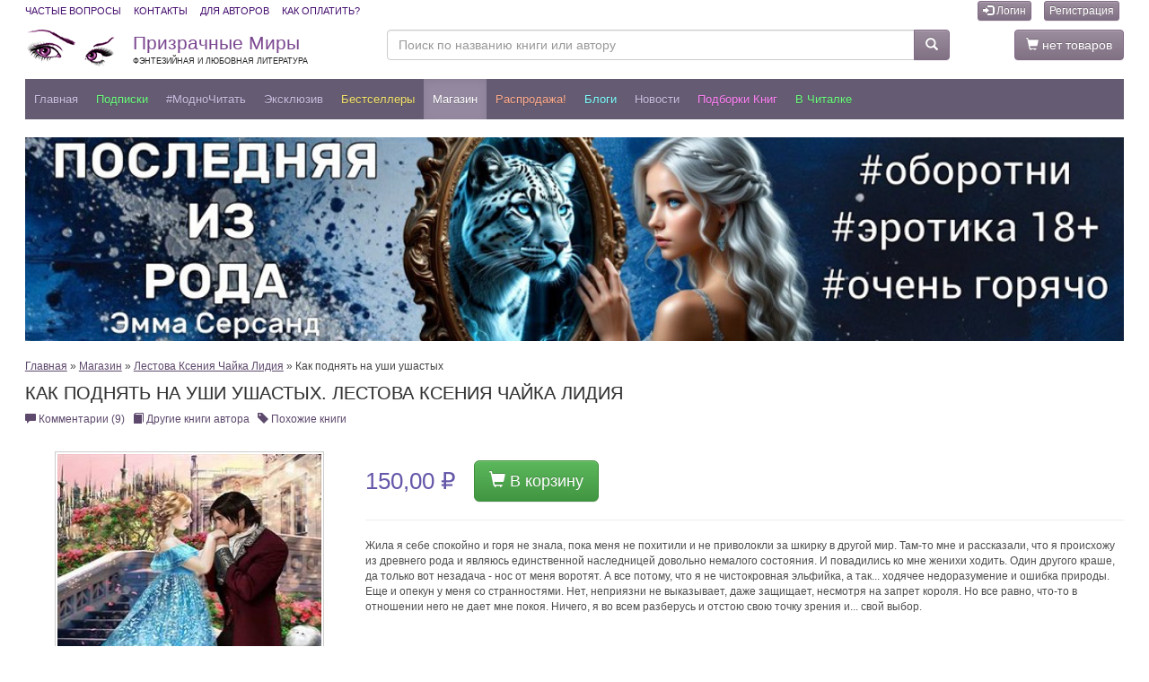

--- FILE ---
content_type: text/html; charset=utf-8
request_url: https://feisovet.ru/%D0%BC%D0%B0%D0%B3%D0%B0%D0%B7%D0%B8%D0%BD/%D0%9A%D0%B0%D0%BA-%D0%BF%D0%BE%D0%B4%D0%BD%D1%8F%D1%82%D1%8C-%D0%BD%D0%B0-%D1%83%D1%88%D0%B8-%D1%83%D1%88%D0%B0%D1%81%D1%82%D1%8B%D1%85-%D0%9A%D1%81%D0%B5%D0%BD%D0%B8%D1%8F-%D0%9B%D0%B5%D1%81%D1%82%D0%BE%D0%B2%D0%B0-%D0%9B%D0%B8%D0%B4%D0%B8%D1%8F-%D0%A7%D0%B0%D0%B9%D0%BA%D0%B0
body_size: 81950
content:
<!DOCTYPE html>
<html lang="ru">


<head>
    <meta charset="utf-8" />
    <meta http-equiv="X-UA-Compatible" content="IE=edge" />
    <meta name="viewport" content="width=device-width, initial-scale=1.0" />
    <meta name="theme-color" content="#655c73" />

	<title>Книга Как поднять на уши ушастых. Лестова Ксения Чайка Лидия - скачать или читать онлайн</title>
	
	<meta name="description" content="Популярная книга Как поднять на уши ушастых. Лестова Ксения Чайка Лидия на портале Призрачные Миры. Читайте онлайн или скачивайте в популярных форматах." />
    <link rel="canonical" href="https://feisovet.ru/магазин/Как-поднять-на-уши-ушастых-Ксения-Лестова-Лидия-Чайка" />

    <meta property="og:title" content="Книга Как поднять на уши ушастых. Лестова Ксения Чайка Лидия - скачать или читать онлайн" />
    <meta property="og:description" content="Популярная книга Как поднять на уши ушастых. Лестова Ксения Чайка Лидия на портале Призрачные Миры. Читайте онлайн или скачивайте в популярных форматах." />
    
    <meta property="og:image" content="http://www.feisovet.ru/users/5824/photos/catalog/a82acfe5-161c-47e1-b87c-bcf2d5ec3982_big.jpg" />
    <meta property="og:image:secure_url" content="https://www.feisovet.ru/users/5824/photos/catalog/a82acfe5-161c-47e1-b87c-bcf2d5ec3982_big.jpg" />
    
    	
    <script src="https://ajax.googleapis.com/ajax/libs/jquery/3.1.1/jquery.min.js"></script>
    <script src="https://ajax.googleapis.com/ajax/libs/jqueryui/1.12.1/jquery-ui.min.js"></script>



    <link rel="stylesheet" href="https://cdn.jsdelivr.net/npm/bootstrap@3.3.7/dist/css/bootstrap.min.css" />
    <link rel="stylesheet" href="https://cdn.jsdelivr.net/npm/bootstrap@3.3.7/dist/css/bootstrap-theme.min.css" />
    <script type="text/javascript" src="https://cdn.jsdelivr.net/npm/bootstrap@3.3.7/dist/js/bootstrap.min.js"></script>

    <link rel="stylesheet" type="text/css" href="https://www.feisovet.ru/js/slick/slick.css"/>
    <link rel="stylesheet" type="text/css" href="https://www.feisovet.ru/js/slick/slick-theme.css">
    <script src="https://www.feisovet.ru/js/slick/slick.min.js"></script>
    
    <script src="https://www.feisovet.ru/js/jquery.lazy.min.js"></script>

    


    <script type="text/javascript" src="https://www.feisovet.ru/js/global.js?36"></script>
	
	<link rel="alternate" type="application/rss+xml" title="Новости Призрачных Миров" href="https://feisovet.ru/content.rss?id=286331213" />
<link rel="alternate" type="application/rss+xml" title="Электронные книги интернет-магазина Призрачные Миры" href="https://feisovet.ru/content.rss?id=286331212" />

<meta name="google-site-verification" content="gH8GszzQHHQy1EiYq-f73PH-GPQvX_U_aoyN_66eSAg" />

<meta name="yandex-verification" content="e90f9c4e0c460093" />

<link rel="manifest" href="/manifest.json" />

<link rel="apple-touch-icon" sizes="57x57" href="https://www.feisovet.ru/img/apple-touch-icon-57x57.png">
<link rel="apple-touch-icon" sizes="114x114" href="https://www.feisovet.ru/img/apple-touch-icon-114x114.png">
<link rel="apple-touch-icon" sizes="72x72" href="https://www.feisovet.ru/img/apple-touch-icon-72x72.png">
<link rel="apple-touch-icon" sizes="144x144" href="https://www.feisovet.ru/img/apple-touch-icon-144x144.png">
<link rel="apple-touch-icon" sizes="60x60" href="https://www.feisovet.ru/img/apple-touch-icon-60x60.png">
<link rel="apple-touch-icon" sizes="120x120" href="https://www.feisovet.ru/img/apple-touch-icon-120x120.png">
<link rel="apple-touch-icon" sizes="76x76" href="https://www.feisovet.ru/img/apple-touch-icon-76x76.png">
<link rel="apple-touch-icon" sizes="152x152" href="https://www.feisovet.ru/img/apple-touch-icon-152x152.png">

<style>.slick-list{padding:0 5% 0 0!important;}</style>





	<link rel="shortcut icon" href="https://www.feisovet.ru/users/5824/favicon.ico" type="image/x-icon" />
	<link rel="stylesheet" type="text/css" href="https://www.feisovet.ru/css/reset.css?36" />
    

	

	<link rel="stylesheet" type="text/css" href="https://www.feisovet.ru/users/5824/css/global.css?36" />


    <style type="text/css">.feisovet-ru { display: none; }</style> 
	
</head>

<body>
	
	
	
	<div class="container-fluid container-full-width">
        

<!-- Top Header -->
    <div class="top-header">
      <div class="container1">
        <div class="row">
          <div class="col-xs-12">
            <ul class="list-inline pull-left list-links">
                <li><a href="/faq">Частые вопросы</a></li>
                <li><a href="/контакты">Контакты</a></li>
                <li><a href="/avtoram">Для авторов</a></li>
                <li><a href="/как-оплатить">Как оплатить?</a></li>
            </ul>

            

<ul class="list-inline pull-right">
    

    
        <li><a class="btn btn-primary btn-xs" href="https://feisovet.ru/Логин"><i class="glyphicon glyphicon-log-in"></i> Логин</a></li>
        <li><a class="btn btn-primary btn-xs" href="https://feisovet.ru/Регистрация">Регистрация</a></li>
    
</ul>



			


          </div>
        </div>
      </div>
    </div>
    <!-- End Top Header -->
     <!-- Middle Header -->
    <div class="middle-header">
      <div class="container1">
        <div class="row">
          <div class="col-sm-6 col-md-5 col-lg-4 logo" style="padding:0px 0px 0px 15px;">
            <a class="logo" href="https://feisovet.ru/">
                Призрачные Миры<br />
                <span class="slogan">Фэнтезийная и любовная литература</span>
            </a>
          </div>
          <div class="col-sm-3 col-md-5 col-lg-6" style="padding:0px 0px 0px 0px;">
            <form action="https://feisovet.ru/Поиск" method="get">
            <div class="input-group">
              <input type="text" class="form-control" name="tag" value="" aria-label="Поиск по названию книги или автору" placeholder="Поиск по названию книги или автору" />
              <div class="input-group-btn">
                <button type="submit" class="btn btn-primary btn-search"><span class="glyphicon glyphicon-search"></span></button>
              </div>
            </div>
            </form>
          </div>
          <div class="col-sm-3 col-md-2 col-lg-2" style="padding:0px 15px 0px 0px;">
            
            <a href="https://feisovet.ru/Аккаунт/Корзина-покупок" class="btn btn-primary pull-right"><span class="glyphicon glyphicon-shopping-cart"></span> нет товаров</a>
            
          </div>
        </div>
      </div>
    </div>
    <!-- End Middle Header -->


<nav class="navbar navbar-default navbar-my-top" >
      <div class="container1">

       <div class="navbar-header">
          <button type="button" style="padding: 2px 5px; font-size: 18px; margin: 6px 0px 3px 10px;" class="navbar-toggle x pull-left collapsed" data-toggle="modal" data-target="#navbar2" aria-expanded="false" aria-controls="navbar2">
            
            <span class="icon-bar"></span>
            <span class="icon-bar"></span>
            <span class="icon-bar"></span>
          </button>

          <a class="navbar-brand" href="https://feisovet.ru/">
            ПМ
          </a>

          <button type="button" class="btn btn-default btn-lg navbar-toggle pull-right collapsed" data-toggle="collapse" data-target="#navbarSearch" aria-expanded="false" aria-controls="navbar">
            <span class="sr-only">Меню</span>
            <span class="glyphicon glyphicon-search"></span>
          </button>


          
            <a class="btn btn-default btn-lg navbar-toggle pull-right" href="https://feisovet.ru/Логин"><span class="glyphicon glyphicon-log-in"></span></a>
          
          
       </div>

        <div id="navbar" class="navbar-collapse collapse">
            
            <ul class="nav navbar-nav">
        
            <li class="">
	            <a id='menu_item_62796' href="https://feisovet.ru/">Главная</a>
            </li>
            
            
        
            <li class="">
	            <a id='menu_item_62830' href="/магазин/Подписка/">Подписки</a>
            </li>
            
            
        
            <li class="">
	            <a id='menu_item_62828' href="/магазин/МодноЧитать/?sortby=10">#МодноЧитать</a>
            </li>
            
            
        
            <li class="">
	            <a id='menu_item_62815' href="/магазин/Эксклюзив/">Эксклюзив</a>
            </li>
            
            
        
            <li class="">
	            <a id='menu_item_62821' href="/магазин/Бестселлеры/?sortby=10">Бестселлеры</a>
            </li>
            
            
        
            <li class="active">
	            <a id='menu_item_62804' href="https://feisovet.ru/магазин/">Магазин</a>
            </li>
            
            
        
            <li class="">
	            <a id='menu_item_62806' href="/Распродажа?sortby=10">Распродажа!</a>
            </li>
            
            
        
            <li class="">
	            <a id='menu_item_62827' href="https://feisovet.ru/Блоги">Блоги</a>
            </li>
            
            
        
            <li class="">
	            <a id='menu_item_62800' href="https://feisovet.ru/Новости">Новости</a>
            </li>
            
            
        
            <li class="">
	            <a id='menu_item_62807' href="https://feisovet.ru/Подборки">Подборки книг</a>
            </li>
            
            
        
            <li class="">
	            <a id='menu_item_62835' href="/магазин/Extended-Version/?sortby=16">В читалке</a>
            </li>
            
            
        
          </ul>
        
    
<!--/.nav-collapse -->



        </div>

        <div id="navbarSearch" class="navbar-collapse collapse">
            <form action="https://feisovet.ru/Поиск" method="get">
            <div class="input-group">
                <input type="text" class="form-control" name="tag" value="" aria-label="Поиск по названию книги или автору" placeholder="Поиск по названию книги или автору" />
                <div class="input-group-btn">
                <button type="submit" class="btn btn-primary btn-search"><span class="glyphicon glyphicon-search"></span> Найти</button>
                </div>
            </div>
            <p class="description" style="margin-top:5px;color:#cdbfe3;">Укажите фамилию или имя автора, часть названия книги, поисковое слово или фразу</p>
            </form>
        </div>

      </div>


        
      
</nav>


<!-- Modal -->
<div class="modal left fade" id="navbar2" tabindex="-1" role="dialog" aria-labelledby="myNavbarModalLabel">
	<div class="modal-dialog" role="document">
		<div class="modal-content">

			<div class="modal-header" style="background-color: #655c73;">
				<button type="button" class="close" style="color:#fff;" data-dismiss="modal" aria-label="Закрыть"><span aria-hidden="true">&times;</span></button>
                
                    <h4 class="modal-title" id="myNavbarModalLabel" style="color:#fff;">Призрачные Миры</h4>
                    
                
			</div>

			<div class="modal-body">
                <div class="list-group no-borders2">
                
	                    <a class="list-group-item" href="https://feisovet.ru/">Главная</a>
                    
	                    <a class="list-group-item" href="/магазин/Подписка/">Подписки</a>
                    
	                    <a class="list-group-item" href="/магазин/МодноЧитать/?sortby=10">#МодноЧитать</a>
                    
	                    <a class="list-group-item" href="/магазин/Эксклюзив/">Эксклюзив</a>
                    
	                    <a class="list-group-item" href="/магазин/Бестселлеры/?sortby=10">Бестселлеры</a>
                    
	                    <a class="list-group-item active" href="https://feisovet.ru/магазин/">Магазин</a>
                    
	                    <a class="list-group-item" href="/Распродажа?sortby=10">Распродажа!</a>
                    
	                    <a class="list-group-item" href="https://feisovet.ru/Блоги">Блоги</a>
                    
	                    <a class="list-group-item" href="https://feisovet.ru/Новости">Новости</a>
                    
	                    <a class="list-group-item" href="https://feisovet.ru/Подборки">Подборки книг</a>
                    
	                    <a class="list-group-item" href="/магазин/Extended-Version/?sortby=16">В читалке</a>
                    

                </div>
			
                <div class="list-group no-borders2" style="font-size: 80%; text-align:center;">
                    
                        <a class="list-group-item not-active" href="/Логин"><strong>Логин</strong></a> 
                        <a class="list-group-item not-active" href="/Регистрация"><strong>Новая регистрация</strong></a>
                    
                    <a class="list-group-item not-active" href="/faq">Частые вопросы</a>
                    <a class="list-group-item not-active" href="/контакты">Контакты</a>
                    <a class="list-group-item not-active" href="/avtoram">Для авторов</a>
                    <a class="list-group-item not-active" href="/как-оплатить">Как оплатить?</a>

                    
                        <a class="list-group-item not-active" href="/Бонусы">Бонусная программа</a>
                    
                    <a class="list-group-item not-active" href="/Книга-в-подарок">Книга в подарок</a>
                    <a class="list-group-item not-active" href="/Купоны-и-ПромоКоды">Купоны и ПромоКоды</a>

                </div>
            
                <div class="list-group no-borders2" style="text-align:center;">
                    <a rel="nofollow" href="https://play.google.com/store/apps/details?id=feisovet1.flutter_app" target="_blank">
                    <img alt="Доступно в Google Play" src="//www.feisovet.ru/users/5824/photos/editor/mobile/google-play-200.png" style="width:120px;height:36px"/>
                    </a>

                    <a rel="nofollow" href="https://apps.apple.com/us/app/feisovet-reader/id1477972951" target="_blank">
                    <img alt="Загрузите в App Store" src="//www.feisovet.ru/users/5824/photos/editor/mobile/app-store.png" style="width:120px;height:36px"/>
                    </a>
                </div>
            </div>    

            <div class="modal-footer" style="text-align:center;">
                <button type="button" class="btn btn-primary" data-dismiss="modal">Закрыть</button>
            </div>

		</div><!-- modal-content -->
	</div><!-- modal-dialog -->
</div>
<!-- modal -->

        



    
        <div class="main-area">
            

<div style="margin: 0px 0px 20px 0px;">

    
    
    <div class="text-align:center">
        <a class="banner" href="https://feisovet.ru/магазин/Последняя-из-рода-Эмма-Серсанд?utm_source=feisovet_banner_291148&utm_medium=banner&utm_campaign=bid21386" title="Последняя из рода. Эмма Серсанд"><img class="img-100 lazy" alt="Последняя из рода. Эмма Серсанд" src="https://www.feisovet.ru/img/180x10.png" data-src="https://www.feisovet.ru/users/5824/banners/3d3e67d2-3447-46b8-90b6-4128595815ff.jpg" /></a>
    </div>    
    
    
    
</div>

<div itemscope itemtype="http://schema.org/Product" class="panel panel-47 panel-47-286296572">


        <div class="blog-preview">
            <p>
                <a href="/">Главная</a> &raquo; 
                <a href="https://feisovet.ru/магазин/">Магазин</a> &raquo; 
                <a href="https://feisovet.ru/магазин/Лестова-Ксения-Чайка-Лидия/">Лестова Ксения Чайка Лидия</a> &raquo; 
                Как поднять на уши ушастых
            </p>
        </div>
		<h1 itemprop="name" class="title" title="Как поднять на уши ушастых. Лестова Ксения Чайка Лидия">Как поднять на уши ушастых. Лестова Ксения Чайка Лидия</h1>



		
		<div class="panel-body">
		    	
		    <p style="text-align:left">

            
            <a href="#comments"><i class="glyphicon glyphicon-comment"></i> Комментарии (9)</a>
            &nbsp;
            <a href="#author-other-books"><i class="glyphicon glyphicon-book"></i> Другие книги автора</a>
            &nbsp;
            <a href="#genre-other-books"><i class="glyphicon glyphicon-tag"></i> Похожие книги</a>
            

            

		    </p>
            <br />
		    

			<div style="width:100%; display:table;">

            

				
		        <div class="detailed-picture" style="width:30%; min-width:350px;float:left;margin:0px 1% 15px 0px;">
                    <div style="position:relative;margin:auto;max-width:300px;">
		            <img itemprop="image" src="https://www.feisovet.ru/users/5824/photos/catalog/a82acfe5-161c-47e1-b87c-bcf2d5ec3982_big.jpg" class="img-100" style="padding:2px 2px; border:1px solid #ccc;" alt="Как поднять на уши ушастых. Лестова Ксения Чайка Лидия" title="Как поднять на уши ушастых. Лестова Ксения Чайка Лидия" />
                    
                    
                    
                    </div>

                    <p class="center"><br /><a class="btn btn-lg btn-info" target="_blank" href="/turbo286296572" ><span class="glyphicon glyphicon-book"></span> Читать книгу</a></p>

		        </div>
            	
				<div class="blog-preview">

                    
                    

                    <div class="row1" style="display:table;padding:10px 0px 0px 0px;">
                        <div itemprop="offers" itemscope itemtype="http://schema.org/Offer">
                            <meta itemprop="priceCurrency" content="RUR" />
                            
                            
                              
                            <span itemprop="price" content="150.00" style="color:#6656a9;font-size:26px;line-height:46px;font-weight:normal;margin-right:20px;" class="pull-left">150,00 ₽</span>

                            
                                <a class="btn btn-lg btn-success pull-left" rel="nofollow" href="?added-to-shoping-cart=added&detailed-page=true"><i class="glyphicon glyphicon-shopping-cart"></i> В корзину</a>
                            
                        </div>
                    </div>
			
			        

                    

                    <hr />
                    

                
					

                    

                    <div itemprop="description" class="blog-text">
                        Жила я себе спокойно и горя не знала, пока меня не похитили и не приволокли за шкирку в другой мир. Там-то мне и рассказали, что я происхожу из древнего рода и являюсь единственной наследницей довольно немалого состояния. И повадились ко мне женихи ходить. Один другого краше, да только вот незадача - нос от меня воротят. А все потому, что я не чистокровная эльфийка, а так... ходячее недоразумение и ошибка природы. Еще и опекун у меня со странностями. Нет, неприязни не выказывает, даже защищает, несмотря на запрет короля. Но все равно, что-то в отношении него не дает мне покоя. Ничего, я во всем разберусь и отстою свою точку зрения и... свой выбор. <p>&nbsp;</p>
                    </div>

                    <div style="display:table;margin:10px 0px 10px 0px;">

                    

                    

                    

                    
                                        
                    

                    </div>

                    <hr />
                    					
                    					
					<p class="blog-info" style="font-weight:bold;">
					    17594 просмотров
					     |  9 комментариев
					    
					</p>
					
					<p class="blog-info" style="font-weight:bold;"><i class="glyphicon glyphicon-list"></i> Категории: <span style="text-transform:lowercase"><a href="https://feisovet.ru/магазин/фентези/"><strong>Фэнтези</strong></a>, <a href="https://feisovet.ru/магазин/Любовный-роман/"><strong>Любовный роман</strong></a>, <a href="https://feisovet.ru/магазин/Юмор/"><strong>Юмор</strong></a>, <a href="https://feisovet.ru/магазин/Роман/"><strong>Роман</strong></a>, <a href="https://feisovet.ru/магазин/Лестова-Ксения-Чайка-Лидия/"><strong>Лестова Ксения Чайка Лидия</strong></a>, <a href="https://feisovet.ru/магазин/Маги-волшебники/"><strong>Маги и волшебники</strong></a>, <a href="https://feisovet.ru/магазин/Попаданки-попаданцы/"><strong>Попаданка</strong></a>, <a href="https://feisovet.ru/магазин/Любовное-фэнтези/"><strong>Любовное фэнтези</strong></a>, <a href="https://feisovet.ru/магазин/Эльфы/"><strong>Эльфы</strong></a></span></p>
					
					<p class="blog-info" style="font-weight:bold;"><i class="glyphicon glyphicon-tags"></i> Тэги: <span style="text-transform:lowercase"><a href="https://feisovet.ru/магазин/?tag=%D0%BA%D1%81%D0%B5%D0%BD%D0%B8%D1%8F%20%D0%BB%D0%B5%D1%81%D1%82%D0%BE%D0%B2%D0%B0"><strong>ксения лестова</strong></a>, <a href="https://feisovet.ru/магазин/?tag=%D0%BB%D0%B8%D0%B4%D0%B8%D1%8F%20%D1%87%D0%B0%D0%B9%D0%BA%D0%B0"><strong>лидия чайка</strong></a>, <a href="https://feisovet.ru/магазин/?tag=%D0%BA%D0%B0%D0%BA%20%D0%BF%D0%BE%D0%B4%D0%BD%D1%8F%D1%82%D1%8C%20%D0%BD%D0%B0%20%D1%83%D1%88%D0%B8%20%D1%83%D1%88%D0%B0%D1%81%D1%82%D1%8B%D1%85"><strong>как поднять на уши ушастых</strong></a>, <a href="https://feisovet.ru/магазин/?tag=%D1%81%D0%B2%D0%B5%D1%82%D0%BB%D1%8B%D0%B5%20%D1%8D%D0%BB%D1%8C%D1%84%D1%8B"><strong>светлые эльфы</strong></a></span></p>
					

                    
					
					
				</div>
			

            

            </div>

            
			
<hr />

<div style="width:100%; display:table;">
    <h3 class="title">Книга из цикла &laquo;<strong>Тэгерайс</strong>&raquo;</h3>

    <div class="row">
	
            <div class="col-xs-4 col-sm-3 col-md-2 col-lg-1">
                <div style='display:flow-root;max-width:200px;min-width:95px;margin:10px auto;' >
			        <a style='' class="img-cover" href="https://feisovet.ru/магазин/Институт-благородных-магов-Девушка-на-кладбище-к-несчастью-Ксения-Лестова-Лидия-Чайка" title="Институт благородных магов. Девушка на кладбище к несчастью. Лестова Ксения Чайка Лидия">
                        <img class="img-100" id='book-ef99798a-4ec5-4329-a27e-b5865d7a111c' src='https://www.feisovet.ru/users/5824/photos/catalog/ef99798a-4ec5-4329-a27e-b5865d7a111c_big.jpg' alt='Институт благородных магов. Девушка на кладбище к несчастью. Лестова Ксения Чайка Лидия' title='Институт благородных магов. Девушка на кладбище к несчастью. Лестова Ксения Чайка Лидия' />
                        <span class="bk-info">&raquo;</span>
			        </a>

                    
                    
                </div>
            </div>    

            
        
            <div class="col-xs-4 col-sm-3 col-md-2 col-lg-1">
                <div style='display:flow-root;max-width:200px;min-width:95px;margin:10px auto;' >
			        <a style='' class="img-cover" href="https://feisovet.ru/магазин/Институт-благородных-магесс-Возрождение-некроманта-Ксения-Лестова-Лидия-Чайка" title="Институт благородных магесс. Возрождение некроманта. Лестова Ксения Чайка Лидия">
                        <img class="img-100" id='book-b4bee691-130e-47a5-89b1-e8d74a4bdae8' src='https://www.feisovet.ru/users/5824/photos/catalog/b4bee691-130e-47a5-89b1-e8d74a4bdae8_big.jpg' alt='Институт благородных магесс. Возрождение некроманта. Лестова Ксения Чайка Лидия' title='Институт благородных магесс. Возрождение некроманта. Лестова Ксения Чайка Лидия' />
                        <span class="bk-info">&raquo;</span>
			        </a>

                    
                    
                </div>
            </div>    

            
        
            <div class="col-xs-4 col-sm-3 col-md-2 col-lg-1">
                <div style='display:flow-root;max-width:200px;min-width:95px;margin:10px auto;' >
			        <a style='' class="img-cover" href="https://feisovet.ru/магазин/Как-поднять-на-уши-ушастых-Ксения-Лестова-Лидия-Чайка" title="Как поднять на уши ушастых. Лестова Ксения Чайка Лидия">
                        <img class="img-100" id='book-a82acfe5-161c-47e1-b87c-bcf2d5ec3982' src='https://www.feisovet.ru/users/5824/photos/catalog/a82acfe5-161c-47e1-b87c-bcf2d5ec3982_big.jpg' alt='Как поднять на уши ушастых. Лестова Ксения Чайка Лидия' title='Как поднять на уши ушастых. Лестова Ксения Чайка Лидия' />
                        <span class="bk-info">&raquo;</span>
			        </a>

                    
                    
                </div>
            </div>    

            
        
            <div class="col-xs-4 col-sm-3 col-md-2 col-lg-1">
                <div style='display:flow-root;max-width:200px;min-width:95px;margin:10px auto;' >
			        <a style='' class="img-cover" href="https://feisovet.ru/магазин/Скажи-что-ты-будешь-мой-Ксения-Лестова-Лидия-Чайка" title="Скажи, что ты будешь мой. Лестова Ксения Чайка Лидия">
                        <img class="img-100" id='book-39e0baf6-8643-4b4e-8df0-3d8a9a8cff8e' src='https://www.feisovet.ru/users/5824/photos/catalog/39e0baf6-8643-4b4e-8df0-3d8a9a8cff8e_big.jpg' alt='Скажи, что ты будешь мой. Лестова Ксения Чайка Лидия' title='Скажи, что ты будешь мой. Лестова Ксения Чайка Лидия' />
                        <span class="bk-info">&raquo;</span>
			        </a>

                    
                    
                </div>
            </div>    

            
        
            <div class="col-xs-4 col-sm-3 col-md-2 col-lg-1">
                <div style='display:flow-root;max-width:200px;min-width:95px;margin:10px auto;' >
			        <a style='' class="img-cover" href="https://feisovet.ru/магазин/Кровавый-отбор-или-Охота-на-клыкастого-Ксения-Лестова-Лидия-Чайка" title="Кровавый отбор, или Охота на клыкастого. Лестова Ксения Чайка Лидия">
                        <img class="img-100" id='book-f1498336-090a-4b32-a1cc-054484f9682b' src='https://www.feisovet.ru/users/5824/photos/catalog/f1498336-090a-4b32-a1cc-054484f9682b_big.jpg' alt='Кровавый отбор, или Охота на клыкастого. Лестова Ксения Чайка Лидия' title='Кровавый отбор, или Охота на клыкастого. Лестова Ксения Чайка Лидия' />
                        <span class="bk-info">&raquo;</span>
			        </a>

                    
                    
                </div>
            </div>    

            
        
            <div class="col-xs-4 col-sm-3 col-md-2 col-lg-1">
                <div style='display:flow-root;max-width:200px;min-width:95px;margin:10px auto;' >
			        <a style='' class="img-cover" href="https://feisovet.ru/магазин/Институт-благородных-магов-Невеста-полукровка-Трилогия-Ксения-Лестова-Лидия-Чайка" title="Институт благородных магов. Невеста-полукровка. Трилогия. Лестова Ксения Чайка Лидия">
                        <img class="img-100" id='book-bb02c7ea-bbb5-45d8-bda6-7647213426f9' src='https://www.feisovet.ru/users/5824/photos/catalog/bb02c7ea-bbb5-45d8-bda6-7647213426f9_big.jpg' alt='Институт благородных магов. Невеста-полукровка. Трилогия. Лестова Ксения Чайка Лидия' title='Институт благородных магов. Невеста-полукровка. Трилогия. Лестова Ксения Чайка Лидия' />
                        <span class="bk-info">&raquo;</span>
			        </a>

                    
                    
                </div>
            </div>    

            
        
            <div class="col-xs-4 col-sm-3 col-md-2 col-lg-1">
                <div style='display:flow-root;max-width:200px;min-width:95px;margin:10px auto;' >
			        <a style='' class="img-cover" href="https://feisovet.ru/магазин/Попала-в-ректора-Ксения-Лестова-Лидия-Чайка" title="Попала в ректора. Лестова Ксения Чайка Лидия">
                        <img class="img-100" id='book-5f35df8a-ea9a-4be5-bcfc-0fb7a8bc88ba' src='https://www.feisovet.ru/users/5824/photos/catalog/5f35df8a-ea9a-4be5-bcfc-0fb7a8bc88ba_big.jpg' alt='Попала в ректора. Лестова Ксения Чайка Лидия' title='Попала в ректора. Лестова Ксения Чайка Лидия' />
                        <span class="bk-info">&raquo;</span>
			        </a>

                    
                    
                </div>
            </div>    

            
        
    </div>
</div>
<br />



			<br />
			<div class="blog-preview">
				
				<table class="table table-striped">
				
				<tr>
	<td><strong>Доступный формат книг</strong></td>
	<td>FB2, ePub, PDF, MOBI, AZW3</td>
</tr>

				
				<tr>
	<td><strong>Размер книги</strong></td>
	<td>Роман. 12,35 алк</td>
</tr>

				
				
				
				
				
				
				
				
				
				
				
				
				
				
				
				
				
				<tr>
	<td><strong>Цикл книг</strong></td>
	<td>Тэгерайс</td>
</tr>

				
                </table>
                

                



                

				
			</div>

			
		</div>
		
</div>




			



	
<div class="panel panel-148">
    
    <div class="pull-right">
        <button type="button" class="btn btn-xs btn-primary" id="prevAuthorBook"><span class="glyphicon glyphicon-arrow-left"></span></button>
        <button type="button" class="btn btn-xs btn-primary" id="nextAuthorBook"><span class="glyphicon glyphicon-arrow-right"></span></button>
    </div>
    <h3 class="title"><a name="author-other-books">Другие книги автора</a></h3>

    <div class="panel-body">
		
            <div class="feisovet-slider slider" style="display:none;" id="author-books-slider">
            
			    <div style="float:left;margin-right:10px;margin-bottom:10px;">
					<a class="img-cover" href="https://feisovet.ru/магазин/Попала-в-ректора-Ксения-Лестова-Лидия-Чайка" title="Попала в ректора. Лестова Ксения Чайка Лидия">
                        
<img class="img-100" id="book-5f35df8a-ea9a-4be5-bcfc-0fb7a8bc88ba" src="https://www.feisovet.ru/users/5824/photos/catalog/5f35df8a-ea9a-4be5-bcfc-0fb7a8bc88ba_big.jpg" alt="Попала в ректора. Лестова Ксения Чайка Лидия" title="Попала в ректора. Лестова Ксения Чайка Лидия" />

<span class="exclusive-item" title="Продается эксклюзивно на &laquo;Призрачных Мирах&raquo;"></span>
<span class="bk-info">&raquo;</span>
					</a>
                    <p class="center" style="padding-top:10px;">
                          
                        <a href="https://feisovet.ru/магазин/Попала-в-ректора-Ксения-Лестова-Лидия-Чайка?added-to-shoping-cart=added" class="btn btn-xs btn-default" rel="nofollow"> 
                            <i class="glyphicon glyphicon-shopping-cart"></i> 
                            139,00 ₽
                        </a>
                    </p>
				</div>
			
			    <div style="float:left;margin-right:10px;margin-bottom:10px;">
					<a class="img-cover" href="https://feisovet.ru/магазин/Секрет-наследного-дракона-Ксения-Лестова-Лидия-Чайка" title="Секрет наследного дракона. Лестова Ксения Чайка Лидия">
                        
<img class="img-100" id="book-d0b7cc7c-d548-420e-809f-b619beb72f9e" src="https://www.feisovet.ru/users/5824/photos/catalog/d0b7cc7c-d548-420e-809f-b619beb72f9e_big.jpg" alt="Секрет наследного дракона. Лестова Ксения Чайка Лидия" title="Секрет наследного дракона. Лестова Ксения Чайка Лидия" />


<span class="bk-info">&raquo;</span>
					</a>
                    <p class="center" style="padding-top:10px;">
                          
                        <a href="https://feisovet.ru/магазин/Секрет-наследного-дракона-Ксения-Лестова-Лидия-Чайка?added-to-shoping-cart=added" class="btn btn-xs btn-default" rel="nofollow"> 
                            <i class="glyphicon glyphicon-shopping-cart"></i> 
                            149,00 ₽
                        </a>
                    </p>
				</div>
			
			    <div style="float:left;margin-right:10px;margin-bottom:10px;">
					<a class="img-cover" href="https://feisovet.ru/магазин/Выдержано-знаниями-Наследница-Кощея-Ксения-Лестова-Лидия-Чайка" title="Выдержано знаниями. Наследница Кощея. Лестова Ксения Чайка Лидия">
                        
<img class="img-100" id="book-5207bb59-c625-4eea-89e0-eaffeb462306" src="https://www.feisovet.ru/users/5824/photos/catalog/5207bb59-c625-4eea-89e0-eaffeb462306_big.jpg" alt="Выдержано знаниями. Наследница Кощея. Лестова Ксения Чайка Лидия" title="Выдержано знаниями. Наследница Кощея. Лестова Ксения Чайка Лидия" />


<span class="bk-info">&raquo;</span>
					</a>
                    <p class="center" style="padding-top:10px;">
                          
                        <a href="https://feisovet.ru/магазин/Выдержано-знаниями-Наследница-Кощея-Ксения-Лестова-Лидия-Чайка?added-to-shoping-cart=added" class="btn btn-xs btn-default" rel="nofollow"> 
                            <i class="glyphicon glyphicon-shopping-cart"></i> 
                            129,00 ₽
                        </a>
                    </p>
				</div>
			
			    <div style="float:left;margin-right:10px;margin-bottom:10px;">
					<a class="img-cover" href="https://feisovet.ru/магазин/Выдержано-временем-Дилогия-Ксения-Лестова-Лидия-Чайка" title="Выдержано временем. Дилогия. Лестова Ксения Чайка Лидия">
                        
<img class="img-100" id="book-4c1a5214-592f-4ff2-a7b2-902d1580c8da" src="https://www.feisovet.ru/users/5824/photos/catalog/4c1a5214-592f-4ff2-a7b2-902d1580c8da_big.jpg" alt="Выдержано временем. Дилогия. Лестова Ксения Чайка Лидия" title="Выдержано временем. Дилогия. Лестова Ксения Чайка Лидия" />


<span class="bk-info">&raquo;</span>
					</a>
                    <p class="center" style="padding-top:10px;">
                          
                        <a href="https://feisovet.ru/магазин/Выдержано-временем-Дилогия-Ксения-Лестова-Лидия-Чайка?added-to-shoping-cart=added" class="btn btn-xs btn-default" rel="nofollow"> 
                            <i class="glyphicon glyphicon-shopping-cart"></i> 
                            250,00 ₽
                        </a>
                    </p>
				</div>
			
			    <div style="float:left;margin-right:10px;margin-bottom:10px;">
					<a class="img-cover" href="https://feisovet.ru/магазин/Летучий-корабль-Прикованная-душа-Ксения-Лестова-Лидия-Чайка" title="Летучий корабль. Прикованная душа. Лестова Ксения Чайка Лидия">
                        
<img class="img-100" id="book-8f1c98aa-bd8b-4f39-bbeb-35e668aee3f7" src="https://www.feisovet.ru/users/5824/photos/catalog/8f1c98aa-bd8b-4f39-bbeb-35e668aee3f7_big.jpg" alt="Летучий корабль. Прикованная душа. Лестова Ксения Чайка Лидия" title="Летучий корабль. Прикованная душа. Лестова Ксения Чайка Лидия" />


<span class="bk-info">&raquo;</span>
					</a>
                    <p class="center" style="padding-top:10px;">
                          
                        <a href="https://feisovet.ru/магазин/Летучий-корабль-Прикованная-душа-Ксения-Лестова-Лидия-Чайка?added-to-shoping-cart=added" class="btn btn-xs btn-default" rel="nofollow"> 
                            <i class="glyphicon glyphicon-shopping-cart"></i> 
                            149,00 ₽
                        </a>
                    </p>
				</div>
			
			    <div style="float:left;margin-right:10px;margin-bottom:10px;">
					<a class="img-cover" href="https://feisovet.ru/магазин/Институт-благородных-магов-Невеста-полукровка-Трилогия-Ксения-Лестова-Лидия-Чайка" title="Институт благородных магов. Невеста-полукровка. Трилогия. Лестова Ксения Чайка Лидия">
                        
<img class="img-100" id="book-bb02c7ea-bbb5-45d8-bda6-7647213426f9" src="https://www.feisovet.ru/users/5824/photos/catalog/bb02c7ea-bbb5-45d8-bda6-7647213426f9_big.jpg" alt="Институт благородных магов. Невеста-полукровка. Трилогия. Лестова Ксения Чайка Лидия" title="Институт благородных магов. Невеста-полукровка. Трилогия. Лестова Ксения Чайка Лидия" />


<span class="bk-info">&raquo;</span>
					</a>
                    <p class="center" style="padding-top:10px;">
                          
                        <a href="https://feisovet.ru/магазин/Институт-благородных-магов-Невеста-полукровка-Трилогия-Ксения-Лестова-Лидия-Чайка?added-to-shoping-cart=added" class="btn btn-xs btn-default" rel="nofollow"> 
                            <i class="glyphicon glyphicon-shopping-cart"></i> 
                            399,00 ₽
                        </a>
                    </p>
				</div>
			
			    <div style="float:left;margin-right:10px;margin-bottom:10px;">
					<a class="img-cover" href="https://feisovet.ru/магазин/Василиса-Немудрая-и-умный-Иван-Ксения-Лестова-Лидия-Чайка" title="Василиса Немудрая и умный Иван. Лестова Ксения Чайка Лидия">
                        
<img class="img-100" id="book-3f8969cb-f1a1-49f9-88e2-081aa5087600" src="https://www.feisovet.ru/users/5824/photos/catalog/3f8969cb-f1a1-49f9-88e2-081aa5087600_big.jpg" alt="Василиса Немудрая и умный Иван. Лестова Ксения Чайка Лидия" title="Василиса Немудрая и умный Иван. Лестова Ксения Чайка Лидия" />


<span class="bk-info">&raquo;</span>
					</a>
                    <p class="center" style="padding-top:10px;">
                          
                        <a href="https://feisovet.ru/магазин/Василиса-Немудрая-и-умный-Иван-Ксения-Лестова-Лидия-Чайка?added-to-shoping-cart=added" class="btn btn-xs btn-default" rel="nofollow"> 
                            <i class="glyphicon glyphicon-shopping-cart"></i> 
                            299,00 ₽
                        </a>
                    </p>
				</div>
			
			    <div style="float:left;margin-right:10px;margin-bottom:10px;">
					<a class="img-cover" href="https://feisovet.ru/магазин/Мистика-ночи-Ксения-Лестова-Лидия-Чайка" title="Мистика ночи. Лестова Ксения Чайка Лидия">
                        
<img class="img-100" id="book-dbfe5457-ea62-4003-b129-56c66fe14a22" src="https://www.feisovet.ru/users/5824/photos/catalog/dbfe5457-ea62-4003-b129-56c66fe14a22_big.jpg" alt="Мистика ночи. Лестова Ксения Чайка Лидия" title="Мистика ночи. Лестова Ксения Чайка Лидия" />


<span class="bk-info">&raquo;</span>
					</a>
                    <p class="center" style="padding-top:10px;">
                          
                        <a href="https://feisovet.ru/магазин/Мистика-ночи-Ксения-Лестова-Лидия-Чайка?added-to-shoping-cart=added" class="btn btn-xs btn-default" rel="nofollow"> 
                            <i class="glyphicon glyphicon-shopping-cart"></i> 
                            100,00 ₽
                        </a>
                    </p>
				</div>
			
			    <div style="float:left;margin-right:10px;margin-bottom:10px;">
					<a class="img-cover" href="https://feisovet.ru/магазин/Беспечный-ангел-Ксения-Лестова-Лидия-Чайка" title="Беспечный ангел. Лестова Ксения Чайка Лидия">
                        
<img class="img-100" id="book-920a05a0-0515-492d-9ea3-42584dff8d22" src="https://www.feisovet.ru/users/5824/photos/catalog/920a05a0-0515-492d-9ea3-42584dff8d22_big.jpg" alt="Беспечный ангел. Лестова Ксения Чайка Лидия" title="Беспечный ангел. Лестова Ксения Чайка Лидия" />


<span class="bk-info">&raquo;</span>
					</a>
                    <p class="center" style="padding-top:10px;">
                          
                        <a href="https://feisovet.ru/магазин/Беспечный-ангел-Ксения-Лестова-Лидия-Чайка?added-to-shoping-cart=added" class="btn btn-xs btn-default" rel="nofollow"> 
                            <i class="glyphicon glyphicon-shopping-cart"></i> 
                            100,00 ₽
                        </a>
                    </p>
				</div>
			
			    <div style="float:left;margin-right:10px;margin-bottom:10px;">
					<a class="img-cover" href="https://feisovet.ru/магазин/Superstar-для-переводчицы-Ксения-Лестова-Лидия-Чайка" title="Superstar для переводчицы. Ксения Лестова, Лидия Чайка">
                        
<img class="img-100" id="book-5b55d906-2be1-4678-834d-bd3b5943e28b" src="https://www.feisovet.ru/users/5824/photos/catalog/5b55d906-2be1-4678-834d-bd3b5943e28b_big.jpg" alt="Superstar для переводчицы. Ксения Лестова, Лидия Чайка" title="Superstar для переводчицы. Ксения Лестова, Лидия Чайка" />

<span class="exclusive-item" title="Продается эксклюзивно на &laquo;Призрачных Мирах&raquo;"></span>
<span class="bk-info">&raquo;</span>
					</a>
                    <p class="center" style="padding-top:10px;">
                          
                        <a href="https://feisovet.ru/магазин/Superstar-для-переводчицы-Ксения-Лестова-Лидия-Чайка?added-to-shoping-cart=added" class="btn btn-xs btn-default" rel="nofollow"> 
                            <i class="glyphicon glyphicon-shopping-cart"></i> 
                            249,00 ₽
                        </a>
                    </p>
				</div>
			
			    <div style="float:left;margin-right:10px;margin-bottom:10px;">
					<a class="img-cover" href="https://feisovet.ru/магазин/Лика-В-поисках-белой-саламандры-Ксения-Лестова-Лидия-Чайка" title="Лика. В поисках белой саламандры. Лестова Ксения Чайка Лидия">
                        
<img class="img-100" id="book-23993126-640e-4c55-90e7-6971cd365055" src="https://www.feisovet.ru/users/5824/photos/catalog/23993126-640e-4c55-90e7-6971cd365055_big.jpg" alt="Лика. В поисках белой саламандры. Лестова Ксения Чайка Лидия" title="Лика. В поисках белой саламандры. Лестова Ксения Чайка Лидия" />


<span class="bk-info">&raquo;</span>
					</a>
                    <p class="center" style="padding-top:10px;">
                          
                        <a href="https://feisovet.ru/магазин/Лика-В-поисках-белой-саламандры-Ксения-Лестова-Лидия-Чайка?added-to-shoping-cart=added" class="btn btn-xs btn-default" rel="nofollow"> 
                            <i class="glyphicon glyphicon-shopping-cart"></i> 
                            100,00 ₽
                        </a>
                    </p>
				</div>
			
			    <div style="float:left;margin-right:10px;margin-bottom:10px;">
					<a class="img-cover" href="https://feisovet.ru/магазин/Осторожно-Ведьма-Мухоморкина-выходит-на-охоту-Ксения-Лестова-Лидия-Чайка" title="Осторожно! Ведьма Мухоморкина выходит на охоту. Лестова Ксения Чайка Лидия">
                        
<img class="img-100" id="book-f39fe35c-f0dc-405d-b85a-77efd3d0607d" src="https://www.feisovet.ru/users/5824/photos/catalog/f39fe35c-f0dc-405d-b85a-77efd3d0607d_big.jpg" alt="Осторожно! Ведьма Мухоморкина выходит на охоту. Лестова Ксения Чайка Лидия" title="Осторожно! Ведьма Мухоморкина выходит на охоту. Лестова Ксения Чайка Лидия" />


<span class="bk-info">&raquo;</span>
					</a>
                    <p class="center" style="padding-top:10px;">
                          
                        <a href="https://feisovet.ru/магазин/Осторожно-Ведьма-Мухоморкина-выходит-на-охоту-Ксения-Лестова-Лидия-Чайка?added-to-shoping-cart=added" class="btn btn-xs btn-default" rel="nofollow"> 
                            <i class="glyphicon glyphicon-shopping-cart"></i> 
                            164,00 ₽
                        </a>
                    </p>
				</div>
			
            </div>
            
    </div>
</div>

<script type="text/javascript">
    $(document).ready(function () {
        $("#author-books-slider").show().slick({
            dots: false,
            infinite: true,
            centerMode: false,
            slidesToShow: 6,
            lazyLoad: 'ondemand',
            slidesToScroll: 1,
            swipeToSlide: true,
            autoplay: true,
            autoplaySpeed: 12000,
            prevArrow: "#prevAuthorBook",
            nextArrow: "#nextAuthorBook",
            responsive: [
                        {
                            breakpoint: 1024,
                            settings: {
                                slidesToShow: 4
                            }
                        },
                        {
                            breakpoint: 600,
                            settings: {
                                slidesToShow: 3
                            }
                        },
                        {
                            breakpoint: 480,
                            settings: {
                                slidesToShow: 2
                            }
                        }
                      ]
        });

    });
  </script>


			



<div class="panel panel-148">
    
    <div class="pull-right">
        <button type="button" class="btn btn-xs btn-primary" id="prevOtherBook"><span class="glyphicon glyphicon-arrow-left"></span></button>
        <button type="button" class="btn btn-xs btn-primary" id="nextOtherBook"><span class="glyphicon glyphicon-arrow-right"></span></button>
    </div>
    <h3 class="title"><a name="genre-other-books">Другие книги в этом жанре</a></h3>

    <div class="panel-body">
		
            <div class="feisovet-slider slider" style="display:none;" id="other-books-slider">
            
			    <div style="float:left;margin-right:10px;margin-bottom:10px;">
					<a class="img-cover" href="https://feisovet.ru/магазин/Белобрысое-чудовище-не-моей-мечты-Елена-Чуб" title="Белобрысое чудовище не моей мечты. Елена Чуб">
                        
<img class="img-100" id="book-b64982a5-6429-4ec2-bfe6-7914c7f06125" src="https://www.feisovet.ru/users/5824/photos/catalog/b64982a5-6429-4ec2-bfe6-7914c7f06125_big.jpg" alt="Белобрысое чудовище не моей мечты. Елена Чуб" title="Белобрысое чудовище не моей мечты. Елена Чуб" />


<span class="bk-info">&raquo;</span>
					</a>
                    <p class="center" style="padding-top:10px;">
                          
                        <a href="https://feisovet.ru/магазин/Белобрысое-чудовище-не-моей-мечты-Елена-Чуб?added-to-shoping-cart=added" class="btn btn-xs btn-default" rel="nofollow"> 
                            <i class="glyphicon glyphicon-shopping-cart"></i> 
                            99,00 ₽
                        </a>
                    </p>
				</div>
			
			    <div style="float:left;margin-right:10px;margin-bottom:10px;">
					<a class="img-cover" href="https://feisovet.ru/магазин/Ведьмин-чай-Юлия-Ляпина" title="Ведьмин чай. Юлия Ляпина">
                        
<img class="img-100" id="book-f2a32fbd-4298-46e5-b82a-2e779a79f99e" src="https://www.feisovet.ru/users/5824/photos/catalog/f2a32fbd-4298-46e5-b82a-2e779a79f99e_big.jpg" alt="Ведьмин чай. Юлия Ляпина" title="Ведьмин чай. Юлия Ляпина" />


<span class="bk-info">&raquo;</span>
					</a>
                    <p class="center" style="padding-top:10px;">
                          
                        <a href="https://feisovet.ru/магазин/Ведьмин-чай-Юлия-Ляпина?added-to-shoping-cart=added" class="btn btn-xs btn-default" rel="nofollow"> 
                            <i class="glyphicon glyphicon-shopping-cart"></i> 
                            149,00 ₽
                        </a>
                    </p>
				</div>
			
			    <div style="float:left;margin-right:10px;margin-bottom:10px;">
					<a class="img-cover" href="https://feisovet.ru/магазин/Попаданка-для-лорда-ректора-Марго-Генер" title="Попаданка для лорда - ректора. Марго Генер">
                        
<img class="img-100" id="book-ad9e320f-dec6-44db-bef6-1baa64381c65" src="https://www.feisovet.ru/users/5824/photos/catalog/ad9e320f-dec6-44db-bef6-1baa64381c65_big.jpg" alt="Попаданка для лорда - ректора. Марго Генер" title="Попаданка для лорда - ректора. Марго Генер" />


<span class="bk-info">&raquo;</span>
					</a>
                    <p class="center" style="padding-top:10px;">
                          
                        <a href="https://feisovet.ru/магазин/Попаданка-для-лорда-ректора-Марго-Генер?added-to-shoping-cart=added" class="btn btn-xs btn-default" rel="nofollow"> 
                            <i class="glyphicon glyphicon-shopping-cart"></i> 
                            199,00 ₽
                        </a>
                    </p>
				</div>
			
			    <div style="float:left;margin-right:10px;margin-bottom:10px;">
					<a class="img-cover" href="https://feisovet.ru/магазин/Королева-сильфов-Часть-2-Ирина-Светинская" title="Королева сильфов. Часть 2. Ирина Светинская">
                        
<img class="img-100" id="book-0dc20f8f-c6aa-431d-b2b1-dbed40d3b0b5" src="https://www.feisovet.ru/users/5824/photos/catalog/0dc20f8f-c6aa-431d-b2b1-dbed40d3b0b5_big.jpg" alt="Королева сильфов. Часть 2. Ирина Светинская" title="Королева сильфов. Часть 2. Ирина Светинская" />


<span class="bk-info">&raquo;</span>
					</a>
                    <p class="center" style="padding-top:10px;">
                          
                        <a href="https://feisovet.ru/магазин/Королева-сильфов-Часть-2-Ирина-Светинская?added-to-shoping-cart=added" class="btn btn-xs btn-default" rel="nofollow"> 
                            <i class="glyphicon glyphicon-shopping-cart"></i> 
                            120,00 ₽
                        </a>
                    </p>
				</div>
			
			    <div style="float:left;margin-right:10px;margin-bottom:10px;">
					<a class="img-cover" href="https://feisovet.ru/магазин/Чего-боятся-драконы-Анастасия-Офлиди" title="Чего боятся драконы? Анастасия Офлиди">
                        
<img class="img-100" id="book-9d5fb222-f8b6-4474-b2bc-8ecbc357c1f1" src="https://www.feisovet.ru/users/5824/photos/catalog/9d5fb222-f8b6-4474-b2bc-8ecbc357c1f1_big.jpg" alt="Чего боятся драконы? Анастасия Офлиди" title="Чего боятся драконы? Анастасия Офлиди" />


<span class="bk-info">&raquo;</span>
					</a>
                    <p class="center" style="padding-top:10px;">
                          
                        <a href="https://feisovet.ru/магазин/Чего-боятся-драконы-Анастасия-Офлиди?added-to-shoping-cart=added" class="btn btn-xs btn-default" rel="nofollow"> 
                            <i class="glyphicon glyphicon-shopping-cart"></i> 
                            99,00 ₽
                        </a>
                    </p>
				</div>
			
			    <div style="float:left;margin-right:10px;margin-bottom:10px;">
					<a class="img-cover" href="https://feisovet.ru/магазин/Сиротка-в-Академии-Драконов---3-Оксана-Гринберга" title="Сиротка в Академии Драконов - 3. Оксана Гринберга">
                        
<img class="img-100" id="book-62f60cdd-5b00-4fa4-87c5-42b1472f2512" src="https://www.feisovet.ru/users/5824/photos/catalog/62f60cdd-5b00-4fa4-87c5-42b1472f2512_big.jpg" alt="Сиротка в Академии Драконов - 3. Оксана Гринберга" title="Сиротка в Академии Драконов - 3. Оксана Гринберга" />
<span class="modno-item" title="#МодноЧитать на Призрачных Мирах"></span>

<span class="bk-info">&raquo;</span>
					</a>
                    <p class="center" style="padding-top:10px;">
                        <span class="label label-danger"><span class="discount-price">199,00 ₽</span></span>  
                        <a href="https://feisovet.ru/магазин/Сиротка-в-Академии-Драконов---3-Оксана-Гринберга?added-to-shoping-cart=added" class="btn btn-xs btn-default" rel="nofollow"> 
                            <i class="glyphicon glyphicon-shopping-cart"></i> 
                            155,22 ₽
                        </a>
                    </p>
				</div>
			
			    <div style="float:left;margin-right:10px;margin-bottom:10px;">
					<a class="img-cover" href="https://feisovet.ru/магазин/Будни-темного-мага-Ольга-Романовская" title="Будни темного мага. Ольга Романовская">
                        
<img class="img-100" id="book-37541ea6-066c-4cdb-9876-6679e6c5f0dd" src="https://www.feisovet.ru/users/5824/photos/catalog/37541ea6-066c-4cdb-9876-6679e6c5f0dd_big.jpg" alt="Будни темного мага. Ольга Романовская" title="Будни темного мага. Ольга Романовская" />


<span class="bk-info">&raquo;</span>
					</a>
                    <p class="center" style="padding-top:10px;">
                          
                        <a href="https://feisovet.ru/магазин/Будни-темного-мага-Ольга-Романовская?added-to-shoping-cart=added" class="btn btn-xs btn-default" rel="nofollow"> 
                            <i class="glyphicon glyphicon-shopping-cart"></i> 
                            120,00 ₽
                        </a>
                    </p>
				</div>
			
			    <div style="float:left;margin-right:10px;margin-bottom:10px;">
					<a class="img-cover" href="https://feisovet.ru/магазин/Яблоневый-сад-для-мисс-Лизы-Айлин-Лин" title="Яблоневый сад для мисс Лизы. Айлин Лин">
                        
<img class="img-100" id="book-a9c5bfef-9dab-48ec-be27-bcb561139943" src="https://www.feisovet.ru/users/5824/photos/catalog/a9c5bfef-9dab-48ec-be27-bcb561139943_big.jpg" alt="Яблоневый сад для мисс Лизы. Айлин Лин" title="Яблоневый сад для мисс Лизы. Айлин Лин" />


<span class="bk-info">&raquo;</span>
					</a>
                    <p class="center" style="padding-top:10px;">
                          
                        <a href="https://feisovet.ru/магазин/Яблоневый-сад-для-мисс-Лизы-Айлин-Лин?added-to-shoping-cart=added" class="btn btn-xs btn-default" rel="nofollow"> 
                            <i class="glyphicon glyphicon-shopping-cart"></i> 
                            149,00 ₽
                        </a>
                    </p>
				</div>
			
			    <div style="float:left;margin-right:10px;margin-bottom:10px;">
					<a class="img-cover" href="https://feisovet.ru/магазин/Ведьма-в-академии-магии-Чужая-невеста-Любовь-Огненная" title="Ведьма в академии магии. Чужая невеста. Дора Коуст">
                        
<img class="img-100" id="book-0ba854ec-7e07-42da-b345-babe651fff73" src="https://www.feisovet.ru/users/5824/photos/catalog/0ba854ec-7e07-42da-b345-babe651fff73_big.jpg" alt="Ведьма в академии магии. Чужая невеста. Дора Коуст" title="Ведьма в академии магии. Чужая невеста. Дора Коуст" />


<span class="bk-info">&raquo;</span>
					</a>
                    <p class="center" style="padding-top:10px;">
                        <span class="label label-danger"><span class="discount-price">119,00 ₽</span></span>  
                        <a href="https://feisovet.ru/магазин/Ведьма-в-академии-магии-Чужая-невеста-Любовь-Огненная?added-to-shoping-cart=added" class="btn btn-xs btn-default" rel="nofollow"> 
                            <i class="glyphicon glyphicon-shopping-cart"></i> 
                            92,82 ₽
                        </a>
                    </p>
				</div>
			
			    <div style="float:left;margin-right:10px;margin-bottom:10px;">
					<a class="img-cover" href="https://feisovet.ru/магазин/Дракон-для-семейного-счастья-Наталья-Жарова" title="Дракон для семейного счастья. Наталья Жарова">
                        
<img class="img-100" id="book-e5c44bfe-7065-4686-8504-3a668fafa2c9" src="https://www.feisovet.ru/users/5824/photos/catalog/e5c44bfe-7065-4686-8504-3a668fafa2c9_big.jpg" alt="Дракон для семейного счастья. Наталья Жарова" title="Дракон для семейного счастья. Наталья Жарова" />


<span class="bk-info">&raquo;</span>
					</a>
                    <p class="center" style="padding-top:10px;">
                          
                        <a href="https://feisovet.ru/магазин/Дракон-для-семейного-счастья-Наталья-Жарова?added-to-shoping-cart=added" class="btn btn-xs btn-default" rel="nofollow"> 
                            <i class="glyphicon glyphicon-shopping-cart"></i> 
                            169,00 ₽
                        </a>
                    </p>
				</div>
			
			    <div style="float:left;margin-right:10px;margin-bottom:10px;">
					<a class="img-cover" href="https://feisovet.ru/магазин/Академия-Хроноса-Екатерина-Богданова" title="Академия Хроноса. Екатерина Богданова">
                        
<img class="img-100" id="book-5758908f-c48e-492a-a993-13dec8e46459" src="https://www.feisovet.ru/users/5824/photos/catalog/5758908f-c48e-492a-a993-13dec8e46459_big.jpg" alt="Академия Хроноса. Екатерина Богданова" title="Академия Хроноса. Екатерина Богданова" />


<span class="bk-info">&raquo;</span>
					</a>
                    <p class="center" style="padding-top:10px;">
                          
                        <a href="https://feisovet.ru/магазин/Академия-Хроноса-Екатерина-Богданова?added-to-shoping-cart=added" class="btn btn-xs btn-default" rel="nofollow"> 
                            <i class="glyphicon glyphicon-shopping-cart"></i> 
                            159,00 ₽
                        </a>
                    </p>
				</div>
			
			    <div style="float:left;margin-right:10px;margin-bottom:10px;">
					<a class="img-cover" href="https://feisovet.ru/магазин/Жена-императора-изгоя-Ева-Бран" title="Жена императора-изгоя. Ева Бран">
                        
<img class="img-100" id="book-9c10c8f5-3b6b-4c9d-9830-e5f0c2cc4183" src="https://www.feisovet.ru/users/5824/photos/catalog/9c10c8f5-3b6b-4c9d-9830-e5f0c2cc4183_big.jpg" alt="Жена императора-изгоя. Ева Бран" title="Жена императора-изгоя. Ева Бран" />


<span class="bk-info">&raquo;</span>
					</a>
                    <p class="center" style="padding-top:10px;">
                          
                        <a href="https://feisovet.ru/магазин/Жена-императора-изгоя-Ева-Бран?added-to-shoping-cart=added" class="btn btn-xs btn-default" rel="nofollow"> 
                            <i class="glyphicon glyphicon-shopping-cart"></i> 
                            179,00 ₽
                        </a>
                    </p>
				</div>
			
            </div>
            
    </div>
</div>

<script type="text/javascript">
    $(document).ready(function () {
        $("#other-books-slider").show().slick({
            dots: false,
            infinite: true,
            centerMode: false,
            slidesToShow: 6,
            //lazyLoad: 'ondemand',
            slidesToScroll: 1,
            swipeToSlide: true,
            autoplay: true,
            autoplaySpeed: 12000,
            prevArrow: "#prevOtherBook",
            nextArrow: "#nextOtherBook",
            responsive: [
                        {
                            breakpoint: 1024,
                            settings: {
                                slidesToShow: 4
                            }
                        },
                        {
                            breakpoint: 600,
                            settings: {
                                slidesToShow: 3
                            }
                        },
                        {
                            breakpoint: 480,
                            settings: {
                                slidesToShow: 2
                            }
                        }
                      ]
        });

    });
  </script>

            

<div class="row">

	<div class="col-sm-5 col-md-4 small-column">
	

<div class="btn-group btn-group-justified" role="group">

<div class="btn-group" role="group">
    <button type="button" class="btn btn-primary" data-toggle="modal" data-target="#myGenresModal">Жанры <span class="caret"></span></button>
</div>
<div class="btn-group" role="group">
    <button type="button" class="btn btn-primary" data-toggle="modal" data-target="#myAuthorsModal">Авторы <span class="caret"></span></button>
</div>
<div class="btn-group" role="group">
    <button type="button" class="btn btn-primary" data-toggle="modal" data-target="#myPodborkaModal">Подборки <span class="caret"></span></button>
</div>

</div>

<br />

    <!-- Modal -->
	<div class="modal left fade" id="myGenresModal" tabindex="-1" role="dialog" aria-labelledby="myGenresModalLabel">
		<div class="modal-dialog" role="document">
			<div class="modal-content">

				<div class="modal-header">
					<button type="button" class="close" data-dismiss="modal" aria-label="Закрыть"><span aria-hidden="true">&times;</span></button>
					<h4 class="modal-title" id="myGenresModalLabel">Жанры</h4>
				</div>

				<div class="modal-body">
					<div class="list-group no-borders">
                        <a class="list-group-item lgi-22980" href="https://feisovet.ru/магазин/Детектив/#books">Детектив
                        <span class="badge pull-right">1744</span>
                        </a>
                    
                        <a class="list-group-item lgi-22984" href="https://feisovet.ru/магазин/Драма/#books">Драма
                        <span class="badge pull-right">1109</span>
                        </a>
                    
                        <a class="list-group-item lgi-25060" href="https://feisovet.ru/магазин/Исторический-роман/#books">Исторический роман
                        <span class="badge pull-right">158</span>
                        </a>
                    
                        <a class="list-group-item lgi-22381" href="https://feisovet.ru/магазин/Любовный-роман/#books">Любовный роман
                        <span class="badge pull-right">11597</span>
                        </a>
                    
                        <a class="list-group-item lgi-22413" href="https://feisovet.ru/магазин/Мистика/#books">Мистика
                        <span class="badge pull-right">313</span>
                        </a>
                    
                        <a class="list-group-item lgi-22383" href="https://feisovet.ru/магазин/Приключения/#books">Приключения
                        <span class="badge pull-right">6574</span>
                        </a>
                    
                        <a class="list-group-item lgi-25059" href="https://feisovet.ru/магазин/Современная-проза/#books">Современная проза
                        <span class="badge pull-right">2671</span>
                        </a>
                    
                        <a class="list-group-item lgi-22382" href="https://feisovet.ru/магазин/Фантастика/#books">Фантастика
                        <span class="badge pull-right">1527</span>
                        </a>
                    
                        <a class="list-group-item lgi-22380" href="https://feisovet.ru/магазин/фентези/#books">Фэнтези
                        <span class="badge pull-right">10018</span>
                        </a>
                    
                        <a class="list-group-item lgi-22385" href="https://feisovet.ru/магазин/Эротика/#books">Эротика
                        <span class="badge pull-right">2826</span>
                        </a>
                    
                        <a class="list-group-item lgi-22384" href="https://feisovet.ru/магазин/Юмор/#books">Юмор
                        <span class="badge pull-right">3658</span>
                        </a>
                    </div>
				</div>

                <div class="modal-footer">
                <button type="button" class="btn btn-primary" data-dismiss="modal">Закрыть</button>
                </div>

			</div><!-- modal-content -->
		</div><!-- modal-dialog -->
	</div><!-- modal -->

    <!-- Modal -->
	<div class="modal left fade" id="myAuthorsModal" role="dialog">
		<div class="modal-dialog">
			<div class="modal-content">

                

				<div class="modal-header">
					<button type="button" class="close" data-dismiss="modal" aria-label="Закрыть"><span aria-hidden="true">&times;</span></button>
					<h4 class="modal-title" id="myAuthorsModalLabelExc">Эксклюзивные авторы (40)</h4>
                    <p style="font-size:80%"><span class="badge badge-new" style="font-size:8px;padding: 1px 2px;">&nbsp;</span> - появились новые книги</p>
				</div>

				<div class="modal-body">
					<div class="list-group no-borders">
                        <a class="list-group-item lgi-24430" href="https://feisovet.ru/магазин/Абиси-Розалия/#books">
                        
                        Абиси Розалия
                        <span class="badge badge-new pull-right">53</span>
                        </a>
                    
                        <a class="list-group-item lgi-24131" href="https://feisovet.ru/магазин/Аверкиева-Наталья/#books">
                        
                        Аверкиева Наталья
                        <span class="badge pull-right">20</span>
                        </a>
                    
                        <a class="list-group-item lgi-23892" href="https://feisovet.ru/магазин/Айгелено-Джули/#books">
                        
                        Айгелено Джули
                        <span class="badge pull-right">21</span>
                        </a>
                    
                        <a class="list-group-item lgi-23065" href="https://feisovet.ru/магазин/Антошина-Елена/#books">
                        
                        Антошина Елена
                        <span class="badge pull-right">16</span>
                        </a>
                    
                        <a class="list-group-item lgi-24801" href="https://feisovet.ru/магазин/Арев-Вера/#books">
                        
                        Арев Вера
                        <span class="badge badge-new pull-right">16</span>
                        </a>
                    
                        <a class="list-group-item lgi-24871" href="https://feisovet.ru/магазин/Бернадская-Светлана/#books">
                        
                        Бернадская Светлана
                        <span class="badge pull-right">11</span>
                        </a>
                    
                        <a class="list-group-item lgi-24282" href="https://feisovet.ru/магазин/Быстрова-Елена/#books">
                        
                        Быстрова Елена
                        <span class="badge badge-new pull-right">20</span>
                        </a>
                    
                        <a class="list-group-item lgi-22390" href="https://feisovet.ru/магазин/Вилар-Елена/#books">
                        
                        Вилар Елена
                        <span class="badge pull-right">18</span>
                        </a>
                    
                        <a class="list-group-item lgi-25102" href="https://feisovet.ru/магазин/Вознесенская-Ольга/#books">
                        
                        Вознесенская Ольга
                        <span class="badge badge-new pull-right">19</span>
                        </a>
                    
                        <a class="list-group-item lgi-24658" href="https://feisovet.ru/магазин/Гельтищева-Юлия/#books">
                        
                        Гельтищева Юлия
                        <span class="badge pull-right">3</span>
                        </a>
                    
                        <a class="list-group-item lgi-24406" href="https://feisovet.ru/магазин/Гладышева-Кристина/#books">
                        
                        Гладышева Кристина
                        <span class="badge pull-right">24</span>
                        </a>
                    
                        <a class="list-group-item lgi-25336" href="https://feisovet.ru/магазин/Глебов-Андрей/#books">
                        
                        Глебов Андрей
                        <span class="badge pull-right">18</span>
                        </a>
                    
                        <a class="list-group-item lgi-24802" href="https://feisovet.ru/магазин/Глинтвинова-Светлана/#books">
                        
                        Глинтвинова Светлана
                        <span class="badge badge-new pull-right">10</span>
                        </a>
                    
                        <a class="list-group-item lgi-24960" href="https://feisovet.ru/магазин/Гранина-Ирина/#books">
                        
                        Гранина Ирина
                        <span class="badge pull-right">4</span>
                        </a>
                    
                        <a class="list-group-item lgi-25647" href="https://feisovet.ru/магазин/Гуськова-Юлианна/#books">
                        
                        Гуськова Юлианна
                        <span class="badge pull-right">7</span>
                        </a>
                    
                        <a class="list-group-item lgi-25680" href="https://feisovet.ru/магазин/Гущина-Елена/#books">
                        
                        Гущина Елена
                        <span class="badge pull-right">19</span>
                        </a>
                    
                        <a class="list-group-item lgi-22664" href="https://feisovet.ru/магазин/Зеленоглазая-Елена/#books">
                        
                        Зеленоглазая Елена
                        <span class="badge pull-right">17</span>
                        </a>
                    
                        <a class="list-group-item lgi-22576" href="https://feisovet.ru/магазин/Игнатова-Нелли/#books">
                        
                        Игнатова Нелли
                        <span class="badge badge-new pull-right">42</span>
                        </a>
                    
                        <a class="list-group-item lgi-25616" href="https://feisovet.ru/магазин/Искушенная-Галина/#books">
                        
                        Искушенная Галина
                        <span class="badge pull-right">4</span>
                        </a>
                    
                        <a class="list-group-item lgi-24798" href="https://feisovet.ru/магазин/Киселева-Мария/#books">
                        
                        Киселева Мария
                        <span class="badge pull-right">16</span>
                        </a>
                    
                        <a class="list-group-item lgi-22729" href="https://feisovet.ru/магазин/Комарова-Инна/#books">
                        
                        Комарова Инна
                        <span class="badge pull-right">47</span>
                        </a>
                    
                        <a class="list-group-item lgi-25482" href="https://feisovet.ru/магазин/Косарева-Наталья/#books">
                        
                        Косарева Наталья
                        <span class="badge pull-right">28</span>
                        </a>
                    
                        <a class="list-group-item lgi-24818" href="https://feisovet.ru/магазин/Крас-Наталия/#books">
                        
                        Крас Наталия
                        <span class="badge badge-new pull-right">11</span>
                        </a>
                    
                        <a class="list-group-item lgi-25002" href="https://feisovet.ru/магазин/Март-Лим/#books">
                        
                        Март Лим
                        <span class="badge pull-right">8</span>
                        </a>
                    
                        <a class="list-group-item lgi-22600" href="https://feisovet.ru/магазин/Михайлова-Валентина/#books">
                        
                        Михайлова Валентина
                        <span class="badge pull-right">15</span>
                        </a>
                    
                        <a class="list-group-item lgi-23459" href="https://feisovet.ru/магазин/Михеева-Рина/#books">
                        
                        Михеева Рина
                        <span class="badge pull-right">19</span>
                        </a>
                    
                        <a class="list-group-item lgi-24125" href="https://feisovet.ru/магазин/Морозова-Мария/#books">
                        
                        Морозова Мария
                        <span class="badge badge-new pull-right">26</span>
                        </a>
                    
                        <a class="list-group-item lgi-25894" href="https://feisovet.ru/магазин/Несвет-Аглая/#books">
                        
                        Несвет Аглая
                        <span class="badge pull-right">4</span>
                        </a>
                    
                        <a class="list-group-item lgi-24663" href="https://feisovet.ru/магазин/Никитина-Анастасия/#books">
                        
                        Никитина Анастасия
                        <span class="badge pull-right">25</span>
                        </a>
                    
                        <a class="list-group-item lgi-22908" href="https://feisovet.ru/магазин/Нэм-Иртэк/#books">
                        
                        Нэм Иртэк
                        <span class="badge pull-right">21</span>
                        </a>
                    
                        <a class="list-group-item lgi-25672" href="https://feisovet.ru/магазин/Облакова-Ксения/#books">
                        
                        Облакова Ксения
                        <span class="badge pull-right">4</span>
                        </a>
                    
                        <a class="list-group-item lgi-22392" href="https://feisovet.ru/магазин/Окишева-Вера/#books">
                        
                        Окишева Вера
                        <span class="badge pull-right">64</span>
                        </a>
                    
                        <a class="list-group-item lgi-24997" href="https://feisovet.ru/магазин/Панина-Василиса/#books">
                        
                        Панина Василиса
                        <span class="badge pull-right">7</span>
                        </a>
                    
                        <a class="list-group-item lgi-24133" href="https://feisovet.ru/магазин/Радион-Екатерина/#books">
                        
                        Радион Екатерина
                        <span class="badge pull-right">31</span>
                        </a>
                    
                        <a class="list-group-item lgi-23787" href="https://feisovet.ru/магазин/Ракшина-Наталья/#books">
                        
                        Ракшина Наталья
                        <span class="badge pull-right">19</span>
                        </a>
                    
                        <a class="list-group-item lgi-25742" href="https://feisovet.ru/магазин/Раскита-Милана/#books">
                        
                        Раскита Милана
                        <span class="badge pull-right">7</span>
                        </a>
                    
                        <a class="list-group-item lgi-25758" href="https://feisovet.ru/магазин/Роха-Хелла/#books">
                        
                        Роха Хелла
                        <span class="badge badge-new pull-right">88</span>
                        </a>
                    
                        <a class="list-group-item lgi-24155" href="https://feisovet.ru/магазин/Садовая-Вера/#books">
                        
                        Садовая Вера
                        <span class="badge pull-right">5</span>
                        </a>
                    
                        <a class="list-group-item lgi-23137" href="https://feisovet.ru/магазин/Халимендис-Тори/#books">
                        
                        Халимендис Тори
                        <span class="badge pull-right">55</span>
                        </a>
                    
                        <a class="list-group-item lgi-23918" href="https://feisovet.ru/магазин/Черненькая-Яна/#books">
                        
                        Черненькая Яна
                        <span class="badge pull-right">23</span>
                        </a>
                    </div>
                </div>

                <div class="modal-header">
					<button type="button" class="close" data-dismiss="modal" aria-label="Закрыть"><span aria-hidden="true">&times;</span></button>
					<h4 class="modal-title" id="myAuthorsModalLabel">Авторы (1184)</h4>
				</div>

				<div class="modal-body">
                    <div class="list-group no-borders">
                        <a class="list-group-item lgi-22921" href="https://feisovet.ru/магазин/Belov-Dmitry/#books">
                        
                        Belov Dmitry
                        <span class="badge pull-right">5</span>
                        </a>
                    
                        <a class="list-group-item lgi-25995" href="https://feisovet.ru/магазин/DelRey-Bugaga/#books">
                        
                        DelRey Bugaga
                        <span class="badge pull-right">2</span>
                        </a>
                    
                        <a class="list-group-item lgi-25603" href="https://feisovet.ru/магазин/DRACON-Морева/#books">
                        
                        DRACON Морева
                        <span class="badge badge-new pull-right">5</span>
                        </a>
                    
                        <a class="list-group-item lgi-23645" href="https://feisovet.ru/магазин/Galina-Ira/#books">
                        
                        Galina Ira
                        <span class="badge pull-right">1</span>
                        </a>
                    
                        <a class="list-group-item lgi-22782" href="https://feisovet.ru/магазин/Katsurini-Катерина/#books">
                        
                        Katsurini Катерина
                        <span class="badge pull-right">7</span>
                        </a>
                    
                        <a class="list-group-item lgi-25594" href="https://feisovet.ru/магазин/KrAsOtKa-TaTa/#books">
                        
                        KrAsOtKa TaTa
                        <span class="badge pull-right">4</span>
                        </a>
                    
                        <a class="list-group-item lgi-22447" href="https://feisovet.ru/магазин/Laki-Tall/#books">
                        
                        Laki Tall
                        <span class="badge pull-right">5</span>
                        </a>
                    
                        <a class="list-group-item lgi-25896" href="https://feisovet.ru/магазин/Leaf-Autumn/#books">
                        
                        Leaf Autumn
                        <span class="badge pull-right">10</span>
                        </a>
                    
                        <a class="list-group-item lgi-24627" href="https://feisovet.ru/магазин/Lovely-Lady/#books">
                        
                        Lovely Lady
                        <span class="badge pull-right">2</span>
                        </a>
                    
                        <a class="list-group-item lgi-25229" href="https://feisovet.ru/магазин/Maore-Astra/#books">
                        
                        Maore Astra
                        <span class="badge badge-new pull-right">7</span>
                        </a>
                    
                        <a class="list-group-item lgi-23957" href="https://feisovet.ru/магазин/Milton-MK/#books">
                        
                        Milton MK
                        <span class="badge pull-right">7</span>
                        </a>
                    
                        <a class="list-group-item lgi-22740" href="https://feisovet.ru/магазин/Novela-Diana/#books">
                        
                        Novela Diana
                        <span class="badge pull-right">26</span>
                        </a>
                    
                        <a class="list-group-item lgi-25653" href="https://feisovet.ru/магазин/Own-Lana/#books">
                        
                        Own Lana
                        <span class="badge pull-right">3</span>
                        </a>
                    
                        <a class="list-group-item lgi-23827" href="https://feisovet.ru/магазин/Pe-Neta/#books">
                        
                        Pe Neta
                        <span class="badge pull-right">3</span>
                        </a>
                    
                        <a class="list-group-item lgi-25725" href="https://feisovet.ru/магазин/Tyan-Kimiko/#books">
                        
                        Tyan Kimiko
                        <span class="badge pull-right">2</span>
                        </a>
                    
                        <a class="list-group-item lgi-22404" href="https://feisovet.ru/магазин/Valery-Frost/#books">
                        
                        Valery Frost
                        <span class="badge pull-right">8</span>
                        </a>
                    
                        <a class="list-group-item lgi-24652" href="https://feisovet.ru/магазин/X-Vic/#books">
                        
                        X Vic
                        <span class="badge pull-right">3</span>
                        </a>
                    
                        <a class="list-group-item lgi-25365" href="https://feisovet.ru/магазин/Абалова-Татьяна/#books">
                        
                        Абалова Татьяна
                        <span class="badge pull-right">47</span>
                        </a>
                    
                        <a class="list-group-item lgi-25923" href="https://feisovet.ru/магазин/Абернати-Елена/#books">
                        
                        Абернати Елена
                        <span class="badge pull-right">2</span>
                        </a>
                    
                        <a class="list-group-item lgi-25738" href="https://feisovet.ru/магазин/Абиссин-Татьяна/#books">
                        
                        Абиссин Татьяна
                        <span class="badge badge-new pull-right">33</span>
                        </a>
                    
                        <a class="list-group-item lgi-25629" href="https://feisovet.ru/магазин/Абрамкина-Оксана/#books">
                        
                        Абрамкина Оксана
                        <span class="badge pull-right">9</span>
                        </a>
                    
                        <a class="list-group-item lgi-25306" href="https://feisovet.ru/магазин/Аваланж-Матильда/#books">
                        
                        Аваланж Матильда
                        <span class="badge pull-right">6</span>
                        </a>
                    
                        <a class="list-group-item lgi-25042" href="https://feisovet.ru/магазин/Аверс-Ольга/#books">
                        
                        Аверс Ольга
                        <span class="badge pull-right">6</span>
                        </a>
                    
                        <a class="list-group-item lgi-25035" href="https://feisovet.ru/магазин/Агатова-Анна/#books">
                        
                        Агатова Анна
                        <span class="badge pull-right">4</span>
                        </a>
                    
                        <a class="list-group-item lgi-25463" href="https://feisovet.ru/магазин/Агулова-Ирина/#books">
                        
                        Агулова Ирина
                        <span class="badge pull-right">16</span>
                        </a>
                    
                        <a class="list-group-item lgi-24148" href="https://feisovet.ru/магазин/Адамант-Ада/#books">
                        
                        Адамант Ада
                        <span class="badge pull-right">6</span>
                        </a>
                    
                        <a class="list-group-item lgi-22695" href="https://feisovet.ru/магазин/Адмиралова-Татьяна/#books">
                        
                        Адмиралова Татьяна
                        <span class="badge pull-right">4</span>
                        </a>
                    
                        <a class="list-group-item lgi-22665" href="https://feisovet.ru/магазин/АзароваЕкатерина/#books">
                        
                        Азарова Екатерина
                        <span class="badge pull-right">38</span>
                        </a>
                    
                        <a class="list-group-item lgi-23620" href="https://feisovet.ru/магазин/Азимут-Кристина/#books">
                        
                        Азимут Кристина
                        <span class="badge pull-right">23</span>
                        </a>
                    
                        <a class="list-group-item lgi-25665" href="https://feisovet.ru/магазин/Айдарова-Эля/#books">
                        
                        Айдарова Эля
                        <span class="badge pull-right">5</span>
                        </a>
                    
                        <a class="list-group-item lgi-25328" href="https://feisovet.ru/магазин/Айт-Элис/#books">
                        
                        Айт Элис
                        <span class="badge pull-right">7</span>
                        </a>
                    
                        <a class="list-group-item lgi-23463" href="https://feisovet.ru/магазин/Акулова-Анастасия/#books">
                        
                        Акулова Анастасия
                        <span class="badge pull-right">29</span>
                        </a>
                    
                        <a class="list-group-item lgi-24315" href="https://feisovet.ru/магазин/Акция-Дети/#books">
                        
                        Акция-Дети
                        <span class="badge pull-right">1</span>
                        </a>
                    
                        <a class="list-group-item lgi-25449" href="https://feisovet.ru/магазин/Алатова-Тата/#books">
                        
                        Алатова Тата
                        <span class="badge pull-right">12</span>
                        </a>
                    
                        <a class="list-group-item lgi-25689" href="https://feisovet.ru/магазин/Алая-Бетти/#books">
                        
                        Алая Бетти
                        <span class="badge badge-new pull-right">38</span>
                        </a>
                    
                        <a class="list-group-item lgi-24758" href="https://feisovet.ru/магазин/Александрова-Марина/#books">
                        
                        Александрова Марина
                        <span class="badge pull-right">11</span>
                        </a>
                    
                        <a class="list-group-item lgi-24379" href="https://feisovet.ru/магазин/Александрова-Стелла/#books">
                        
                        Александрова Стелла
                        <span class="badge pull-right">11</span>
                        </a>
                    
                        <a class="list-group-item lgi-25729" href="https://feisovet.ru/магазин/Алексанова-Арина/#books">
                        
                        Алексанова Арина
                        <span class="badge pull-right">13</span>
                        </a>
                    
                        <a class="list-group-item lgi-25520" href="https://feisovet.ru/магазин/Алексеев-Дмитрий/#books">
                        
                        Алексеев Дмитрий
                        <span class="badge pull-right">2</span>
                        </a>
                    
                        <a class="list-group-item lgi-23650" href="https://feisovet.ru/магазин/Алексеева-Яна/#books">
                        
                        Алексеева Яна
                        <span class="badge pull-right">8</span>
                        </a>
                    
                        <a class="list-group-item lgi-25731" href="https://feisovet.ru/магазин/Алексеевна-Амира/#books">
                        
                        Алексеевна Амира
                        <span class="badge pull-right">23</span>
                        </a>
                    
                        <a class="list-group-item lgi-24562" href="https://feisovet.ru/магазин/Алексина-Наталья/#books">
                        
                        Алексина Наталья
                        <span class="badge pull-right">10</span>
                        </a>
                    
                        <a class="list-group-item lgi-25559" href="https://feisovet.ru/магазин/Алора-Анна/#books">
                        
                        Алора Анна
                        <span class="badge pull-right">19</span>
                        </a>
                    
                        <a class="list-group-item lgi-23587" href="https://feisovet.ru/магазин/Алфеева-Лина/#books">
                        
                        Алфеева Лина
                        <span class="badge pull-right">27</span>
                        </a>
                    
                        <a class="list-group-item lgi-22609" href="https://feisovet.ru/магазин/Алферьева-Таша/#books">
                        
                        Алферьева Таша
                        <span class="badge pull-right">16</span>
                        </a>
                    
                        <a class="list-group-item lgi-25695" href="https://feisovet.ru/магазин/Альбертова-Альбе/#books">
                        
                        Альбертова Альбе
                        <span class="badge badge-new pull-right">10</span>
                        </a>
                    
                        <a class="list-group-item lgi-25992" href="https://feisovet.ru/магазин/Альт-Анастасия/#books">
                        
                        Альт Анастасия
                        <span class="badge pull-right">5</span>
                        </a>
                    
                        <a class="list-group-item lgi-24587" href="https://feisovet.ru/магазин/Альшер-Лилия/#books">
                        
                        Альшер Лилия
                        <span class="badge pull-right">5</span>
                        </a>
                    
                        <a class="list-group-item lgi-23451" href="https://feisovet.ru/магазин/Алябьева-Ангелина/#books">
                        
                        Алябьева Ангелина
                        <span class="badge pull-right">8</span>
                        </a>
                    
                        <a class="list-group-item lgi-25206" href="https://feisovet.ru/магазин/Амарант-Кристина/#books">
                        
                        Амарант Кристина
                        <span class="badge pull-right">11</span>
                        </a>
                    
                        <a class="list-group-item lgi-25283" href="https://feisovet.ru/магазин/Амеличева-Елена/#books">
                        
                        Амеличева Елена
                        <span class="badge pull-right">15</span>
                        </a>
                    
                        <a class="list-group-item lgi-25829" href="https://feisovet.ru/магазин/Анастаси-Ника/#books">
                        
                        Анастаси Ника
                        <span class="badge pull-right">6</span>
                        </a>
                    
                        <a class="list-group-item lgi-22943" href="https://feisovet.ru/магазин/Ангара-Ирина/#books">
                        
                        Ангара Ирина
                        <span class="badge pull-right">4</span>
                        </a>
                    
                        <a class="list-group-item lgi-24210" href="https://feisovet.ru/магазин/Анд-Лика/#books">
                        
                        Анд Лика
                        <span class="badge pull-right">8</span>
                        </a>
                    
                        <a class="list-group-item lgi-24510" href="https://feisovet.ru/магазин/Андервуд-Лана/#books">
                        
                        Андервуд Лана
                        <span class="badge pull-right">38</span>
                        </a>
                    
                        <a class="list-group-item lgi-23803" href="https://feisovet.ru/магазин/Андес-Марсия/#books">
                        
                        Андес Марсия
                        <span class="badge pull-right">2</span>
                        </a>
                    
                        <a class="list-group-item lgi-24603" href="https://feisovet.ru/магазин/Андреева-Елизавета/#books">
                        
                        Андреева Елизавета
                        <span class="badge pull-right">5</span>
                        </a>
                    
                        <a class="list-group-item lgi-22947" href="https://feisovet.ru/магазин/Андреева-Марина/#books">
                        
                        Андреева Марина
                        <span class="badge pull-right">37</span>
                        </a>
                    
                        <a class="list-group-item lgi-25125" href="https://feisovet.ru/магазин/Андреева-Нара/#books">
                        
                        Андреева Нара
                        <span class="badge pull-right">7</span>
                        </a>
                    
                        <a class="list-group-item lgi-24035" href="https://feisovet.ru/магазин/Андреева-Радаслава/#books">
                        
                        Андреева Радаслава
                        <span class="badge pull-right">13</span>
                        </a>
                    
                        <a class="list-group-item lgi-23720" href="https://feisovet.ru/магазин/Андреева-Юлиана/#books">
                        
                        Андреева Юлиана
                        <span class="badge pull-right">3</span>
                        </a>
                    
                        <a class="list-group-item lgi-23414" href="https://feisovet.ru/магазин/Андрианов-Валерий/#books">
                        
                        Андрианов Валерий
                        <span class="badge pull-right">6</span>
                        </a>
                    
                        <a class="list-group-item lgi-25516" href="https://feisovet.ru/магазин/Андрианова-Лидия/#books">
                        
                        Андрианова Лидия
                        <span class="badge pull-right">7</span>
                        </a>
                    
                        <a class="list-group-item lgi-24295" href="https://feisovet.ru/магазин/Андрианова-Татьяна/#books">
                        
                        Андрианова Татьяна
                        <span class="badge pull-right">8</span>
                        </a>
                    
                        <a class="list-group-item lgi-24922" href="https://feisovet.ru/магазин/Антарио-Александра/#books">
                        
                        Антарио Александра
                        <span class="badge pull-right">9</span>
                        </a>
                    
                        <a class="list-group-item lgi-24096" href="https://feisovet.ru/магазин/Антонова-Лидия/#books">
                        
                        Антонова Лидия
                        <span class="badge pull-right">22</span>
                        </a>
                    
                        <a class="list-group-item lgi-25197" href="https://feisovet.ru/магазин/Апрельская-Анна/#books">
                        
                        Апрельская Анна
                        <span class="badge badge-new pull-right">28</span>
                        </a>
                    
                        <a class="list-group-item lgi-22455" href="https://feisovet.ru/магазин/Ардмир-Мари/#books">
                        
                        Ардмир Мари
                        <span class="badge pull-right">25</span>
                        </a>
                    
                        <a class="list-group-item lgi-25718" href="https://feisovet.ru/магазин/Ардо-Ирина/#books">
                        
                        Ардо Ирина
                        <span class="badge pull-right">5</span>
                        </a>
                    
                        <a class="list-group-item lgi-24498" href="https://feisovet.ru/магазин/Ардо-Маргарита/#books">
                        
                        Ардо Маргарита
                        <span class="badge pull-right">20</span>
                        </a>
                    
                        <a class="list-group-item lgi-24624" href="https://feisovet.ru/магазин/Арефьева-Наталия/#books">
                        
                        Арефьева Наталия
                        <span class="badge pull-right">4</span>
                        </a>
                    
                        <a class="list-group-item lgi-24638" href="https://feisovet.ru/магазин/Арина-Ирина/#books">
                        
                        Арина Ирина
                        <span class="badge pull-right">6</span>
                        </a>
                    
                        <a class="list-group-item lgi-26015" href="https://feisovet.ru/магазин/Аринин-Дмитрий/#books">
                        
                        Аринин Дмитрий
                        <span class="badge badge-new pull-right">2</span>
                        </a>
                    
                        <a class="list-group-item lgi-22895" href="https://feisovet.ru/магазин/Арнаутова-Дана/#books">
                        
                        Арнаутова Дана
                        <span class="badge pull-right">18</span>
                        </a>
                    
                        <a class="list-group-item lgi-25416" href="https://feisovet.ru/магазин/Арно-Мари/#books">
                        
                        Арно Мари
                        <span class="badge pull-right">3</span>
                        </a>
                    
                        <a class="list-group-item lgi-24018" href="https://feisovet.ru/магазин/Аро-Ольга/#books">
                        
                        Аро Ольга
                        <span class="badge pull-right">6</span>
                        </a>
                    
                        <a class="list-group-item lgi-25804" href="https://feisovet.ru/магазин/Арс-Хельга/#books">
                        
                        Арс Хельга
                        <span class="badge pull-right">2</span>
                        </a>
                    
                        <a class="list-group-item lgi-23571" href="https://feisovet.ru/магазин/Арсе-Доминика/#books">
                        
                        Арсе Доминика
                        <span class="badge pull-right">7</span>
                        </a>
                    
                        <a class="list-group-item lgi-25779" href="https://feisovet.ru/магазин/Арси-Георгий-Ольга/#books">
                        
                        Арси Георгий и Ольга
                        <span class="badge pull-right">14</span>
                        </a>
                    
                        <a class="list-group-item lgi-22389" href="https://feisovet.ru/магазин/Артемова-Мария/#books">
                        
                        Артемова Мария
                        <span class="badge pull-right">6</span>
                        </a>
                    
                        <a class="list-group-item lgi-25818" href="https://feisovet.ru/магазин/Артемьева-Мирослава/#books">
                        
                        Артемьева Мирослава
                        <span class="badge badge-new pull-right">10</span>
                        </a>
                    
                        <a class="list-group-item lgi-23211" href="https://feisovet.ru/магазин/Артыкова-Камилла/#books">
                        
                        Артыкова Камилла
                        <span class="badge pull-right">3</span>
                        </a>
                    
                        <a class="list-group-item lgi-22766" href="https://feisovet.ru/магазин/Архарова-Юлия/#books">
                        
                        Архарова Юлия
                        <span class="badge badge-new pull-right">15</span>
                        </a>
                    
                        <a class="list-group-item lgi-24511" href="https://feisovet.ru/магазин/Аст-Оксана/#books">
                        
                        Аст Оксана
                        <span class="badge pull-right">3</span>
                        </a>
                    
                        <a class="list-group-item lgi-25115" href="https://feisovet.ru/магазин/Астафьева-Алена/#books">
                        
                        Астафьева Алена
                        <span class="badge pull-right">6</span>
                        </a>
                    
                        <a class="list-group-item lgi-23497" href="https://feisovet.ru/магазин/Астахова-Людмила-Горшкова-Яна/#books">
                        
                        Астахова Людмила, Горшкова Яна
                        <span class="badge pull-right">17</span>
                        </a>
                    
                        <a class="list-group-item lgi-24998" href="https://feisovet.ru/магазин/Астрадени-Джейн/#books">
                        
                        Астрадени Джейн
                        <span class="badge pull-right">20</span>
                        </a>
                    
                        <a class="list-group-item lgi-25749" href="https://feisovet.ru/магазин/Атабекова-Мария/#books">
                        
                        Атабекова Мария
                        <span class="badge pull-right">5</span>
                        </a>
                    
                        <a class="list-group-item lgi-24536" href="https://feisovet.ru/магазин/Атлант-Полина/#books">
                        
                        Атлант Полина
                        <span class="badge pull-right">13</span>
                        </a>
                    
                        <a class="list-group-item lgi-25879" href="https://feisovet.ru/магазин/Афанасьева-Александра/#books">
                        
                        Афанасьева Александра
                        <span class="badge badge-new pull-right">20</span>
                        </a>
                    
                        <a class="list-group-item lgi-25848" href="https://feisovet.ru/магазин/АфанасьеваДанильченко-Елена/#books">
                        
                        Афанасьева-Данильченко Елена
                        <span class="badge pull-right">4</span>
                        </a>
                    
                        <a class="list-group-item lgi-24027" href="https://feisovet.ru/магазин/Ахметова-Елена/#books">
                        
                        Ахметова Елена
                        <span class="badge pull-right">15</span>
                        </a>
                    
                        <a class="list-group-item lgi-24126" href="https://feisovet.ru/магазин/Ашерова-Анна/#books">
                        
                        Ашерова Анна
                        <span class="badge pull-right">7</span>
                        </a>
                    
                        <a class="list-group-item lgi-24810" href="https://feisovet.ru/магазин/Аширова-Любовь/#books">
                        
                        Аширова Любовь
                        <span class="badge pull-right">2</span>
                        </a>
                    
                        <a class="list-group-item lgi-22851" href="https://feisovet.ru/магазин/Баздырева-Ирина/#books">
                        
                        Баздырева Ирина
                        <span class="badge pull-right">9</span>
                        </a>
                    
                        <a class="list-group-item lgi-23954" href="https://feisovet.ru/магазин/Байху-Валентина/#books">
                        
                        Байху Валентина
                        <span class="badge pull-right">9</span>
                        </a>
                    
                        <a class="list-group-item lgi-23273" href="https://feisovet.ru/магазин/Бакулина-Екатерина/#books">
                        
                        Бакулина Екатерина
                        <span class="badge badge-new pull-right">39</span>
                        </a>
                    
                        <a class="list-group-item lgi-24914" href="https://feisovet.ru/магазин/Баранова-Лия/#books">
                        
                        Баранова Лия
                        <span class="badge pull-right">8</span>
                        </a>
                    
                        <a class="list-group-item lgi-25055" href="https://feisovet.ru/магазин/Барс-И/#books">
                        
                        Барс И.
                        <span class="badge pull-right">5</span>
                        </a>
                    
                        <a class="list-group-item lgi-25566" href="https://feisovet.ru/магазин/Барышева-Мария/#books">
                        
                        Барышева Мария
                        <span class="badge pull-right">25</span>
                        </a>
                    
                        <a class="list-group-item lgi-25087" href="https://feisovet.ru/магазин/Батлук-Анна/#books">
                        
                        Батлук Анна
                        <span class="badge pull-right">4</span>
                        </a>
                    
                        <a class="list-group-item lgi-25798" href="https://feisovet.ru/магазин/Бахарева-Мария/#books">
                        
                        Бахарева Мария
                        <span class="badge pull-right">2</span>
                        </a>
                    
                        <a class="list-group-item lgi-26005" href="https://feisovet.ru/магазин/Бахтина-Гела/#books">
                        
                        Бахтина Гела
                        <span class="badge pull-right">11</span>
                        </a>
                    
                        <a class="list-group-item lgi-24115" href="https://feisovet.ru/магазин/Баянъ-Олеля/#books">
                        
                        Баянъ Олеля
                        <span class="badge pull-right">16</span>
                        </a>
                    
                        <a class="list-group-item lgi-25708" href="https://feisovet.ru/магазин/Бег-Кира/#books">
                        
                        Бег Кира
                        <span class="badge pull-right">3</span>
                        </a>
                    
                        <a class="list-group-item lgi-24867" href="https://feisovet.ru/магазин/Безбрежная-Анна/#books">
                        
                        Безбрежная Анна
                        <span class="badge pull-right">15</span>
                        </a>
                    
                        <a class="list-group-item lgi-25425" href="https://feisovet.ru/магазин/Безворотняя-Соня/#books">
                        
                        Безворотняя Соня
                        <span class="badge pull-right">2</span>
                        </a>
                    
                        <a class="list-group-item lgi-23386" href="https://feisovet.ru/магазин/Белая-Дарина/#books">
                        
                        Белая Дарина
                        <span class="badge pull-right">5</span>
                        </a>
                    
                        <a class="list-group-item lgi-25732" href="https://feisovet.ru/магазин/Белая-Марушка/#books">
                        
                        Белая Марушка
                        <span class="badge pull-right">11</span>
                        </a>
                    
                        <a class="list-group-item lgi-25751" href="https://feisovet.ru/магазин/Белиол-Фелисса/#books">
                        
                        Белиол Фелисса
                        <span class="badge pull-right">3</span>
                        </a>
                    
                        <a class="list-group-item lgi-23690" href="https://feisovet.ru/магазин/Белоброва-Юлия/#books">
                        
                        Белоброва Юлия
                        <span class="badge pull-right">3</span>
                        </a>
                    
                        <a class="list-group-item lgi-24236" href="https://feisovet.ru/магазин/Белова-Ксения/#books">
                        
                        Белова Ксения
                        <span class="badge pull-right">5</span>
                        </a>
                    
                        <a class="list-group-item lgi-25156" href="https://feisovet.ru/магазин/Бердникова-Алена/#books">
                        
                        Бердникова Алена
                        <span class="badge pull-right">2</span>
                        </a>
                    
                        <a class="list-group-item lgi-25382" href="https://feisovet.ru/магазин/Берт-Белла/#books">
                        
                        Берт Белла
                        <span class="badge pull-right">4</span>
                        </a>
                    
                        <a class="list-group-item lgi-24952" href="https://feisovet.ru/магазин/Бесподобный-Евлампий/#books">
                        
                        Бесподобный Евлампий
                        <span class="badge pull-right">10</span>
                        </a>
                    
                        <a class="list-group-item lgi-24752" href="https://feisovet.ru/магазин/Бирюкова-Кристина/#books">
                        
                        Бирюкова Кристина
                        <span class="badge pull-right">14</span>
                        </a>
                    
                        <a class="list-group-item lgi-22756" href="https://feisovet.ru/магазин/Блинова-Маргарита/#books">
                        
                        Блинова Маргарита
                        <span class="badge pull-right">20</span>
                        </a>
                    
                        <a class="list-group-item lgi-25726" href="https://feisovet.ru/магазин/Блэйк-Эвелина/#books">
                        
                        Блэйк Эвелина
                        <span class="badge pull-right">7</span>
                        </a>
                    
                        <a class="list-group-item lgi-22672" href="https://feisovet.ru/магазин/Боброва-Екатерина/#books">
                        
                        Боброва Екатерина
                        <span class="badge pull-right">18</span>
                        </a>
                    
                        <a class="list-group-item lgi-25747" href="https://feisovet.ru/магазин/Боброва-Елена/#books">
                        
                        Боброва Елена
                        <span class="badge badge-new pull-right">17</span>
                        </a>
                    
                        <a class="list-group-item lgi-25968" href="https://feisovet.ru/магазин/Богатенко-Наталия/#books">
                        
                        Богатенко Наталия
                        <span class="badge pull-right">11</span>
                        </a>
                    
                        <a class="list-group-item lgi-23483" href="https://feisovet.ru/магазин/Богатикова-Ольга/#books">
                        
                        Богатикова Ольга
                        <span class="badge pull-right">27</span>
                        </a>
                    
                        <a class="list-group-item lgi-22914" href="https://feisovet.ru/магазин/Богатырева-Татьяна-Соловьева-Евгения/#books">
                        
                        Богатырева Татьяна Соловьева Евгения
                        <span class="badge pull-right">3</span>
                        </a>
                    
                        <a class="list-group-item lgi-25381" href="https://feisovet.ru/магазин/Богданова-Екатерина/#books">
                        
                        Богданова Екатерина
                        <span class="badge pull-right">33</span>
                        </a>
                    
                        <a class="list-group-item lgi-23097" href="https://feisovet.ru/магазин/Боевкин-Николай/#books">
                        
                        Боевкин Николай
                        <span class="badge pull-right">5</span>
                        </a>
                    
                        <a class="list-group-item lgi-24089" href="https://feisovet.ru/магазин/Большаков-Алексей/#books">
                        
                        Большаков Алексей
                        <span class="badge pull-right">4</span>
                        </a>
                    
                        <a class="list-group-item lgi-22944" href="https://feisovet.ru/магазин/Борисова-Алина/#books">
                        
                        Борисова Алина
                        <span class="badge pull-right">9</span>
                        </a>
                    
                        <a class="list-group-item lgi-22632" href="https://feisovet.ru/магазин/Бочкарева-Екатерина/#books">
                        
                        Бочкарева Екатерина
                        <span class="badge pull-right">7</span>
                        </a>
                    
                        <a class="list-group-item lgi-25456" href="https://feisovet.ru/магазин/Боярова-Алла/#books">
                        
                        Боярова Алла
                        <span class="badge pull-right">1</span>
                        </a>
                    
                        <a class="list-group-item lgi-25452" href="https://feisovet.ru/магазин/Брайт-Айлин/#books">
                        
                        Брайт Айлин
                        <span class="badge pull-right">13</span>
                        </a>
                    
                        <a class="list-group-item lgi-23908" href="https://feisovet.ru/магазин/Бран-Айрин/#books">
                        
                        Бран Айрин
                        <span class="badge pull-right">8</span>
                        </a>
                    
                        <a class="list-group-item lgi-25290" href="https://feisovet.ru/магазин/Бран-Ева/#books">
                        
                        Бран Ева
                        <span class="badge badge-new pull-right">40</span>
                        </a>
                    
                        <a class="list-group-item lgi-24414" href="https://feisovet.ru/магазин/Бри-Кети/#books">
                        
                        Бри Кети
                        <span class="badge pull-right">3</span>
                        </a>
                    
                        <a class="list-group-item lgi-24778" href="https://feisovet.ru/магазин/Бриар-Екатерина/#books">
                        
                        Бриар Екатерина
                        <span class="badge pull-right">6</span>
                        </a>
                    
                        <a class="list-group-item lgi-25088" href="https://feisovet.ru/магазин/Бриз-Лера/#books">
                        
                        Бриз Лера
                        <span class="badge pull-right">2</span>
                        </a>
                    
                        <a class="list-group-item lgi-22780" href="https://feisovet.ru/магазин/Бродских-Татьяна/#books">
                        
                        Бродских Татьяна
                        <span class="badge badge-new pull-right">15</span>
                        </a>
                    
                        <a class="list-group-item lgi-24520" href="https://feisovet.ru/магазин/Брук-Ричард/#books">
                        
                        Брук Ричард
                        <span class="badge pull-right">8</span>
                        </a>
                    
                        <a class="list-group-item lgi-24717" href="https://feisovet.ru/магазин/Будко-Диана/#books">
                        
                        Будко Диана
                        <span class="badge pull-right">4</span>
                        </a>
                    
                        <a class="list-group-item lgi-25666" href="https://feisovet.ru/магазин/Букова-Акулина/#books">
                        
                        Букова Акулина
                        <span class="badge pull-right">11</span>
                        </a>
                    
                        <a class="list-group-item lgi-25402" href="https://feisovet.ru/магазин/Буланова-Наталья/#books">
                        
                        Буланова Наталья
                        <span class="badge pull-right">37</span>
                        </a>
                    
                        <a class="list-group-item lgi-25116" href="https://feisovet.ru/магазин/Булатникова-Дарья/#books">
                        
                        Булатникова Дарья
                        <span class="badge pull-right">18</span>
                        </a>
                    
                        <a class="list-group-item lgi-26013" href="https://feisovet.ru/магазин/Булгава-Татьяна/#books">
                        
                        Булгава Татьяна
                        <span class="badge badge-new pull-right">2</span>
                        </a>
                    
                        <a class="list-group-item lgi-25171" href="https://feisovet.ru/магазин/Буря-Ирина/#books">
                        
                        Буря Ирина
                        <span class="badge pull-right">4</span>
                        </a>
                    
                        <a class="list-group-item lgi-25612" href="https://feisovet.ru/магазин/Буря-Эленика/#books">
                        
                        Буря Эленика
                        <span class="badge pull-right">1</span>
                        </a>
                    
                        <a class="list-group-item lgi-25976" href="https://feisovet.ru/магазин/Бутусова-Лена/#books">
                        
                        Бутусова Лена
                        <span class="badge pull-right">3</span>
                        </a>
                    
                        <a class="list-group-item lgi-24424" href="https://feisovet.ru/магазин/Бушар-Сандра/#books">
                        
                        Бушар Сандра
                        <span class="badge pull-right">34</span>
                        </a>
                    
                        <a class="list-group-item lgi-23103" href="https://feisovet.ru/магазин/Быкова-Дарья/#books">
                        
                        Быкова Дарья
                        <span class="badge pull-right">10</span>
                        </a>
                    
                        <a class="list-group-item lgi-25149" href="https://feisovet.ru/магазин/Ваганова-Ирина/#books">
                        
                        Ваганова Ирина
                        <span class="badge pull-right">29</span>
                        </a>
                    
                        <a class="list-group-item lgi-24325" href="https://feisovet.ru/магазин/Вайт-Виктория/#books">
                        
                        Вайт Виктория
                        <span class="badge pull-right">3</span>
                        </a>
                    
                        <a class="list-group-item lgi-23716" href="https://feisovet.ru/магазин/Вакина-Ася/#books">
                        
                        Вакина Ася
                        <span class="badge pull-right">7</span>
                        </a>
                    
                        <a class="list-group-item lgi-25956" href="https://feisovet.ru/магазин/Валевская-Лена/#books">
                        
                        Валевская Лена
                        <span class="badge pull-right">3</span>
                        </a>
                    
                        <a class="list-group-item lgi-23146" href="https://feisovet.ru/магазин/Валентеева-Ольга/#books">
                        
                        Валентеева Ольга
                        <span class="badge badge-new pull-right">70</span>
                        </a>
                    
                        <a class="list-group-item lgi-23544" href="https://feisovet.ru/магазин/Валентинова-Анна/#books">
                        
                        Валентинова Анна
                        <span class="badge pull-right">3</span>
                        </a>
                    
                        <a class="list-group-item lgi-23708" href="https://feisovet.ru/магазин/Валентинова-Тина/#books">
                        
                        Валентинова Тина
                        <span class="badge pull-right">22</span>
                        </a>
                    
                        <a class="list-group-item lgi-25999" href="https://feisovet.ru/магазин/Валетти-Ева/#books">
                        
                        Валетти Ева
                        <span class="badge pull-right">4</span>
                        </a>
                    
                        <a class="list-group-item lgi-25685" href="https://feisovet.ru/магазин/Валис-Флавия/#books">
                        
                        Валис Флавия
                        <span class="badge pull-right">3</span>
                        </a>
                    
                        <a class="list-group-item lgi-22902" href="https://feisovet.ru/магазин/Валкур-Эленора/#books">
                        
                        Валкур Эленора
                        <span class="badge pull-right">4</span>
                        </a>
                    
                        <a class="list-group-item lgi-25979" href="https://feisovet.ru/магазин/Вальд-Тая/#books">
                        
                        Вальд Тая
                        <span class="badge badge-new pull-right">17</span>
                        </a>
                    
                        <a class="list-group-item lgi-25477" href="https://feisovet.ru/магазин/Вальц-Карина/#books">
                        
                        Вальц Карина
                        <span class="badge pull-right">17</span>
                        </a>
                    
                        <a class="list-group-item lgi-25799" href="https://feisovet.ru/магазин/Варавская-Ирина/#books">
                        
                        Варавская Ирина
                        <span class="badge badge-new pull-right">4</span>
                        </a>
                    
                        <a class="list-group-item lgi-25628" href="https://feisovet.ru/магазин/Варко-Эн/#books">
                        
                        Варко Эн
                        <span class="badge pull-right">4</span>
                        </a>
                    
                        <a class="list-group-item lgi-23718" href="https://feisovet.ru/магазин/Варнас-Лили/#books">
                        
                        Варнас Лили
                        <span class="badge pull-right">2</span>
                        </a>
                    
                        <a class="list-group-item lgi-23811" href="https://feisovet.ru/магазин/Васечкина-Андромеда/#books">
                        
                        Васечкина Андромеда
                        <span class="badge pull-right">9</span>
                        </a>
                    
                        <a class="list-group-item lgi-24677" href="https://feisovet.ru/магазин/Василевская-Алена/#books">
                        
                        Василевская Алена
                        <span class="badge pull-right">4</span>
                        </a>
                    
                        <a class="list-group-item lgi-24412" href="https://feisovet.ru/магазин/Василевская-Марина/#books">
                        
                        Василевская Марина
                        <span class="badge pull-right">7</span>
                        </a>
                    
                        <a class="list-group-item lgi-23060" href="https://feisovet.ru/магазин/Васильева-Виктория/#books">
                        
                        Васильева Виктория
                        <span class="badge pull-right">1</span>
                        </a>
                    
                        <a class="list-group-item lgi-24757" href="https://feisovet.ru/магазин/Василькова-Анастасия/#books">
                        
                        Василькова Анастасия
                        <span class="badge pull-right">1</span>
                        </a>
                    
                        <a class="list-group-item lgi-25754" href="https://feisovet.ru/магазин/Вега-Маришка/#books">
                        
                        Вега Маришка
                        <span class="badge badge-new pull-right">45</span>
                        </a>
                    
                        <a class="list-group-item lgi-25748" href="https://feisovet.ru/магазин/Ведом-Кира/#books">
                        
                        Ведом Кира
                        <span class="badge pull-right">17</span>
                        </a>
                    
                        <a class="list-group-item lgi-23983" href="https://feisovet.ru/магазин/Ведуница-Ирина/#books">
                        
                        Ведуница Ирина
                        <span class="badge pull-right">17</span>
                        </a>
                    
                        <a class="list-group-item lgi-23415" href="https://feisovet.ru/магазин/Веймар-Ника/#books">
                        
                        Веймар Ника
                        <span class="badge pull-right">34</span>
                        </a>
                    
                        <a class="list-group-item lgi-25303" href="https://feisovet.ru/магазин/Вельская-Мария/#books">
                        
                        Вельская Мария
                        <span class="badge pull-right">12</span>
                        </a>
                    
                        <a class="list-group-item lgi-25877" href="https://feisovet.ru/магазин/Вентру-Айна/#books">
                        
                        Вентру Айна
                        <span class="badge pull-right">3</span>
                        </a>
                    
                        <a class="list-group-item lgi-26012" href="https://feisovet.ru/магазин/Верди-Анна/#books">
                        
                        Верди Анна
                        <span class="badge badge-new pull-right">1</span>
                        </a>
                    
                        <a class="list-group-item lgi-25974" href="https://feisovet.ru/магазин/Вертинская-Стася/#books">
                        
                        Вертинская Стася
                        <span class="badge pull-right">4</span>
                        </a>
                    
                        <a class="list-group-item lgi-25310" href="https://feisovet.ru/магазин/Верховцева-Полина/#books">
                        
                        Верховцева Полина
                        <span class="badge pull-right">11</span>
                        </a>
                    
                        <a class="list-group-item lgi-23713" href="https://feisovet.ru/магазин/Веселова-Янина/#books">
                        
                        Веселова Янина
                        <span class="badge pull-right">13</span>
                        </a>
                    
                        <a class="list-group-item lgi-25468" href="https://feisovet.ru/магазин/Весельева-Светлана/#books">
                        
                        Весельева Светлана
                        <span class="badge pull-right">7</span>
                        </a>
                    
                        <a class="list-group-item lgi-24608" href="https://feisovet.ru/магазин/Весна-Дарья/#books">
                        
                        Весна Дарья
                        <span class="badge pull-right">14</span>
                        </a>
                    
                        <a class="list-group-item lgi-25141" href="https://feisovet.ru/магазин/Ветова-Ая/#books">
                        
                        Ветова Ая
                        <span class="badge pull-right">10</span>
                        </a>
                    
                        <a class="list-group-item lgi-25236" href="https://feisovet.ru/магазин/Ветреная-Инга/#books">
                        
                        Ветреная Инга
                        <span class="badge pull-right">4</span>
                        </a>
                    
                        <a class="list-group-item lgi-24629" href="https://feisovet.ru/магазин/Ветрова-Варвара/#books">
                        
                        Ветрова Варвара
                        <span class="badge pull-right">2</span>
                        </a>
                    
                        <a class="list-group-item lgi-24332" href="https://feisovet.ru/магазин/Вешнева-Ольга/#books">
                        
                        Вешнева Ольга
                        <span class="badge pull-right">31</span>
                        </a>
                    
                        <a class="list-group-item lgi-25314" href="https://feisovet.ru/магазин/Ви-Мари/#books">
                        
                        Ви Мари
                        <span class="badge badge-new pull-right">17</span>
                        </a>
                    
                        <a class="list-group-item lgi-25654" href="https://feisovet.ru/магазин/Виата-Лия/#books">
                        
                        Виата Лия
                        <span class="badge pull-right">10</span>
                        </a>
                    
                        <a class="list-group-item lgi-22791" href="https://feisovet.ru/магазин/Вилке-Веста/#books">
                        
                        Вилке Веста
                        <span class="badge pull-right">9</span>
                        </a>
                    
                        <a class="list-group-item lgi-24698" href="https://feisovet.ru/магазин/Вирго-Клэр/#books">
                        
                        Вирго Клэр
                        <span class="badge pull-right">18</span>
                        </a>
                    
                        <a class="list-group-item lgi-26010" href="https://feisovet.ru/магазин/Вихринская-Яна/#books">
                        
                        Вихринская Яна
                        <span class="badge badge-new pull-right">2</span>
                        </a>
                    
                        <a class="list-group-item lgi-25734" href="https://feisovet.ru/магазин/Вихт-Тая/#books">
                        
                        Вихт Тая
                        <span class="badge pull-right">3</span>
                        </a>
                    
                        <a class="list-group-item lgi-25475" href="https://feisovet.ru/магазин/Владимирова-Анна/#books">
                        
                        Владимирова Анна
                        <span class="badge pull-right">4</span>
                        </a>
                    
                        <a class="list-group-item lgi-25404" href="https://feisovet.ru/магазин/Владон-Евгения/#books">
                        
                        Владон Евгения
                        <span class="badge pull-right">11</span>
                        </a>
                    
                        <a class="list-group-item lgi-25201" href="https://feisovet.ru/магазин/Водянова-Катя/#books">
                        
                        Водянова Катя
                        <span class="badge pull-right">23</span>
                        </a>
                    
                        <a class="list-group-item lgi-25895" href="https://feisovet.ru/магазин/Войт-Нелли/#books">
                        
                        Войт Нелли
                        <span class="badge badge-new pull-right">15</span>
                        </a>
                    
                        <a class="list-group-item lgi-23902" href="https://feisovet.ru/магазин/Вокс-Любава/#books">
                        
                        Вокс Любава
                        <span class="badge pull-right">8</span>
                        </a>
                    
                        <a class="list-group-item lgi-25972" href="https://feisovet.ru/магазин/Волгин-Максим/#books">
                        
                        Волгин Максим
                        <span class="badge pull-right">2</span>
                        </a>
                    
                        <a class="list-group-item lgi-22475" href="https://feisovet.ru/магазин/Волгина-Надежда/#books">
                        
                        Волгина Надежда
                        <span class="badge pull-right">46</span>
                        </a>
                    
                        <a class="list-group-item lgi-23729" href="https://feisovet.ru/магазин/Волжская-Анастасия/#books">
                        
                        Волжская Анастасия
                        <span class="badge pull-right">5</span>
                        </a>
                    
                        <a class="list-group-item lgi-23609" href="https://feisovet.ru/магазин/Волкова-Дарья/#books">
                        
                        Волкова Дарья
                        <span class="badge pull-right">33</span>
                        </a>
                    
                        <a class="list-group-item lgi-25252" href="https://feisovet.ru/магазин/Волкова-Лана/#books">
                        
                        Волкова Лана
                        <span class="badge pull-right">11</span>
                        </a>
                    
                        <a class="list-group-item lgi-25209" href="https://feisovet.ru/магазин/Волкова-Риска/#books">
                        
                        Волкова Риска
                        <span class="badge badge-new pull-right">63</span>
                        </a>
                    
                        <a class="list-group-item lgi-23883" href="https://feisovet.ru/магазин/Волкова-Светлана/#books">
                        
                        Волкова Светлана
                        <span class="badge pull-right">1</span>
                        </a>
                    
                        <a class="list-group-item lgi-24361" href="https://feisovet.ru/магазин/Вольная-Ирина/#books">
                        
                        Вольная Ирина
                        <span class="badge pull-right">4</span>
                        </a>
                    
                        <a class="list-group-item lgi-22718" href="https://feisovet.ru/магазин/Вольный-Владимир/#books">
                        
                        Вольный Владимир
                        <span class="badge pull-right">9</span>
                        </a>
                    
                        <a class="list-group-item lgi-23761" href="https://feisovet.ru/магазин/Вольская-Вероника/#books">
                        
                        Вольская Вероника
                        <span class="badge pull-right">8</span>
                        </a>
                    
                        <a class="list-group-item lgi-25856" href="https://feisovet.ru/магазин/Воронова-Блейза/#books">
                        
                        Воронова Блейза
                        <span class="badge pull-right">2</span>
                        </a>
                    
                        <a class="list-group-item lgi-22430" href="https://feisovet.ru/магазин/Воск-Степанида/#books">
                        
                        Воск Степанида
                        <span class="badge pull-right">15</span>
                        </a>
                    
                        <a class="list-group-item lgi-25615" href="https://feisovet.ru/магазин/Вреденеева-Мика/#books">
                        
                        Вреденеева Мика
                        <span class="badge pull-right">1</span>
                        </a>
                    
                        <a class="list-group-item lgi-25513" href="https://feisovet.ru/магазин/Вронская-Кристина/#books">
                        
                        Вронская Кристина
                        <span class="badge pull-right">6</span>
                        </a>
                    
                        <a class="list-group-item lgi-22498" href="https://feisovet.ru/магазин/Вудворт-Франциска/#books">
                        
                        Вудворт Франциска
                        <span class="badge pull-right">29</span>
                        </a>
                    
                        <a class="list-group-item lgi-24829" href="https://feisovet.ru/магазин/Высоковская-Евгения/#books">
                        
                        Высоковская Евгения
                        <span class="badge pull-right">11</span>
                        </a>
                    
                        <a class="list-group-item lgi-25311" href="https://feisovet.ru/магазин/Высоцкая-Мария/#books">
                        
                        Высоцкая Мария
                        <span class="badge pull-right">3</span>
                        </a>
                    
                        <a class="list-group-item lgi-25924" href="https://feisovet.ru/магазин/Вьюкай-Майя/#books">
                        
                        Вьюкай Майя
                        <span class="badge pull-right">1</span>
                        </a>
                    
                        <a class="list-group-item lgi-23769" href="https://feisovet.ru/магазин/Гаврик-Зинаида/#books">
                        
                        Гаврик Зинаида
                        <span class="badge badge-new pull-right">24</span>
                        </a>
                    
                        <a class="list-group-item lgi-22796" href="https://feisovet.ru/магазин/Гавриленко-Алена/#books">
                        
                        Гавриленко Алена
                        <span class="badge pull-right">6</span>
                        </a>
                    
                        <a class="list-group-item lgi-22647" href="https://feisovet.ru/магазин/ГавриловаАнна/#books">
                        
                        Гаврилова Анна
                        <span class="badge pull-right">23</span>
                        </a>
                    
                        <a class="list-group-item lgi-26003" href="https://feisovet.ru/магазин/Гаими-Ирина/#books">
                        
                        Гаими Ирина
                        <span class="badge badge-new pull-right">3</span>
                        </a>
                    
                        <a class="list-group-item lgi-25630" href="https://feisovet.ru/магазин/Гайс-Сияна/#books">
                        
                        Гайс Сияна
                        <span class="badge pull-right">5</span>
                        </a>
                    
                        <a class="list-group-item lgi-25656" href="https://feisovet.ru/магазин/Галант-Элина/#books">
                        
                        Галант Элина
                        <span class="badge pull-right">3</span>
                        </a>
                    
                        <a class="list-group-item lgi-23740" href="https://feisovet.ru/магазин/Гале-Анна/#books">
                        
                        Гале Анна
                        <span class="badge pull-right">49</span>
                        </a>
                    
                        <a class="list-group-item lgi-25939" href="https://feisovet.ru/магазин/Галенко-Вадим/#books">
                        
                        Галенко Вадим
                        <span class="badge pull-right">1</span>
                        </a>
                    
                        <a class="list-group-item lgi-25625" href="https://feisovet.ru/магазин/Галимова-Арина/#books">
                        
                        Галимова Арина
                        <span class="badge pull-right">7</span>
                        </a>
                    
                        <a class="list-group-item lgi-24559" href="https://feisovet.ru/магазин/Галяшкина-Виктория/#books">
                        
                        Галяшкина Виктория
                        <span class="badge pull-right">12</span>
                        </a>
                    
                        <a class="list-group-item lgi-25643" href="https://feisovet.ru/магазин/Гамаус-Лиза/#books">
                        
                        Гамаус Лиза
                        <span class="badge badge-new pull-right">36</span>
                        </a>
                    
                        <a class="list-group-item lgi-23888" href="https://feisovet.ru/магазин/Генер-Марго/#books">
                        
                        Генер Марго
                        <span class="badge pull-right">28</span>
                        </a>
                    
                        <a class="list-group-item lgi-23849" href="https://feisovet.ru/магазин/Георгиева-Ксения/#books">
                        
                        Георгиева Ксения
                        <span class="badge pull-right">3</span>
                        </a>
                    
                        <a class="list-group-item lgi-23993" href="https://feisovet.ru/магазин/Герасимова-Галина/#books">
                        
                        Герасимова Галина
                        <span class="badge pull-right">14</span>
                        </a>
                    
                        <a class="list-group-item lgi-25519" href="https://feisovet.ru/магазин/Герр-Анна/#books">
                        
                        Герр Анна
                        <span class="badge badge-new pull-right">20</span>
                        </a>
                    
                        <a class="list-group-item lgi-25302" href="https://feisovet.ru/магазин/Герр-Ольга/#books">
                        
                        Герр Ольга
                        <span class="badge pull-right">35</span>
                        </a>
                    
                        <a class="list-group-item lgi-24734" href="https://feisovet.ru/магазин/Геррер-Мария/#books">
                        
                        Геррер Мария
                        <span class="badge pull-right">27</span>
                        </a>
                    
                        <a class="list-group-item lgi-25757" href="https://feisovet.ru/магазин/Гертье-Катрин/#books">
                        
                        Гертье Катрин
                        <span class="badge pull-right">3</span>
                        </a>
                    
                        <a class="list-group-item lgi-22812" href="https://feisovet.ru/магазин/Герцик-Татьяна/#books">
                        
                        Герцик Татьяна
                        <span class="badge pull-right">47</span>
                        </a>
                    
                        <a class="list-group-item lgi-23830" href="https://feisovet.ru/магазин/Геярова-Ная/#books">
                        
                        Геярова Ная
                        <span class="badge badge-new pull-right">27</span>
                        </a>
                    
                        <a class="list-group-item lgi-24106" href="https://feisovet.ru/магазин/Гичко-Екатерина/#books">
                        
                        Гичко Екатерина
                        <span class="badge pull-right">12</span>
                        </a>
                    
                        <a class="list-group-item lgi-25978" href="https://feisovet.ru/магазин/Глоуб-Лина/#books">
                        
                        Глоуб Лина
                        <span class="badge pull-right">1</span>
                        </a>
                    
                        <a class="list-group-item lgi-25057" href="https://feisovet.ru/магазин/Головина-Елена/#books">
                        
                        Головина Елена
                        <span class="badge pull-right">6</span>
                        </a>
                    
                        <a class="list-group-item lgi-24329" href="https://feisovet.ru/магазин/Голубятникова-Светлана/#books">
                        
                        Голубятникова Светлана
                        <span class="badge pull-right">3</span>
                        </a>
                    
                        <a class="list-group-item lgi-24702" href="https://feisovet.ru/магазин/Гончарова-Наталья/#books">
                        
                        Гончарова Наталья
                        <span class="badge pull-right">1</span>
                        </a>
                    
                        <a class="list-group-item lgi-22810" href="https://feisovet.ru/магазин/Гончарова-Олеся/#books">
                        
                        Гончарова Олеся
                        <span class="badge pull-right">2</span>
                        </a>
                    
                        <a class="list-group-item lgi-23378" href="https://feisovet.ru/магазин/Горбачева-Вероника/#books">
                        
                        Горбачева Вероника
                        <span class="badge pull-right">15</span>
                        </a>
                    
                        <a class="list-group-item lgi-24819" href="https://feisovet.ru/магазин/Гордеева-Алена/#books">
                        
                        Гордеева Алена
                        <span class="badge pull-right">3</span>
                        </a>
                    
                        <a class="list-group-item lgi-25126" href="https://feisovet.ru/магазин/Гордова-Валентина/#books">
                        
                        Гордова Валентина
                        <span class="badge pull-right">31</span>
                        </a>
                    
                        <a class="list-group-item lgi-24474" href="https://feisovet.ru/магазин/Горецкая-Ирена/#books">
                        
                        Горецкая Ирена
                        <span class="badge pull-right">17</span>
                        </a>
                    
                        <a class="list-group-item lgi-24642" href="https://feisovet.ru/магазин/Горячева-Ева/#books">
                        
                        Горячева Ева
                        <span class="badge pull-right">2</span>
                        </a>
                    
                        <a class="list-group-item lgi-24234" href="https://feisovet.ru/магазин/Готина-Ольга/#books">
                        
                        Готина Ольга
                        <span class="badge pull-right">5</span>
                        </a>
                    
                        <a class="list-group-item lgi-24978" href="https://feisovet.ru/магазин/Гран-Ана/#books">
                        
                        Гран Ана
                        <span class="badge pull-right">3</span>
                        </a>
                    
                        <a class="list-group-item lgi-25916" href="https://feisovet.ru/магазин/Гранж-Мирион/#books">
                        
                        Гранж Мирион
                        <span class="badge pull-right">4</span>
                        </a>
                    
                        <a class="list-group-item lgi-22750" href="https://feisovet.ru/магазин/Грахн-Айона/#books">
                        
                        Грахн Айона
                        <span class="badge pull-right">5</span>
                        </a>
                    
                        <a class="list-group-item lgi-24356" href="https://feisovet.ru/магазин/Грегори-Светлана/#books">
                        
                        Грегори Светлана
                        <span class="badge pull-right">7</span>
                        </a>
                    
                        <a class="list-group-item lgi-24733" href="https://feisovet.ru/магазин/Грей-Роза/#books">
                        
                        Грей Роза
                        <span class="badge pull-right">13</span>
                        </a>
                    
                        <a class="list-group-item lgi-23999" href="https://feisovet.ru/магазин/Грей-Стелла/#books">
                        
                        Грей Стелла
                        <span class="badge pull-right">11</span>
                        </a>
                    
                        <a class="list-group-item lgi-25743" href="https://feisovet.ru/магазин/Григ-Алекса/#books">
                        
                        Григ Алекса
                        <span class="badge pull-right">14</span>
                        </a>
                    
                        <a class="list-group-item lgi-25640" href="https://feisovet.ru/магазин/Григ-Владислав/#books">
                        
                        Григ Владислав
                        <span class="badge pull-right">7</span>
                        </a>
                    
                        <a class="list-group-item lgi-25639" href="https://feisovet.ru/магазин/Григорова-Юлия/#books">
                        
                        Григорова Юлия
                        <span class="badge pull-right">3</span>
                        </a>
                    
                        <a class="list-group-item lgi-23882" href="https://feisovet.ru/магазин/Грин-Эмилия/#books">
                        
                        Грин Эмилия
                        <span class="badge pull-right">11</span>
                        </a>
                    
                        <a class="list-group-item lgi-23706" href="https://feisovet.ru/магазин/Гринберг-Александра/#books">
                        
                        Гринберг Александра
                        <span class="badge pull-right">9</span>
                        </a>
                    
                        <a class="list-group-item lgi-25268" href="https://feisovet.ru/магазин/Гринберга-Оксана/#books">
                        
                        Гринберга Оксана
                        <span class="badge badge-new pull-right">65</span>
                        </a>
                    
                        <a class="list-group-item lgi-23296" href="https://feisovet.ru/магазин/Гриневич-Александра/#books">
                        
                        Гриневич Александра
                        <span class="badge pull-right">14</span>
                        </a>
                    
                        <a class="list-group-item lgi-22646" href="https://feisovet.ru/магазин/ГриньАнна/#books">
                        
                        Гринь Анна
                        <span class="badge pull-right">30</span>
                        </a>
                    
                        <a class="list-group-item lgi-25451" href="https://feisovet.ru/магазин/Гринь-Ульяна/#books">
                        
                        Гринь Ульяна
                        <span class="badge pull-right">20</span>
                        </a>
                    
                        <a class="list-group-item lgi-25589" href="https://feisovet.ru/магазин/Гришаева-Маргарита/#books">
                        
                        Гришаева Маргарита
                        <span class="badge pull-right">14</span>
                        </a>
                    
                        <a class="list-group-item lgi-25614" href="https://feisovet.ru/магазин/Гришина-Марина/#books">
                        
                        Гришина Марина
                        <span class="badge pull-right">3</span>
                        </a>
                    
                        <a class="list-group-item lgi-25121" href="https://feisovet.ru/магазин/Грозд-Евгения/#books">
                        
                        Грозд Евгения
                        <span class="badge pull-right">11</span>
                        </a>
                    
                        <a class="list-group-item lgi-25050" href="https://feisovet.ru/магазин/Гром-Мира/#books">
                        
                        Гром Мира
                        <span class="badge badge-new pull-right">28</span>
                        </a>
                    
                        <a class="list-group-item lgi-25531" href="https://feisovet.ru/магазин/Громыко-Ольга/#books">
                        
                        Громыко Ольга
                        <span class="badge pull-right">24</span>
                        </a>
                    
                        <a class="list-group-item lgi-23289" href="https://feisovet.ru/магазин/Грон-Ольга/#books">
                        
                        Грон Ольга
                        <span class="badge badge-new pull-right">42</span>
                        </a>
                    
                        <a class="list-group-item lgi-24832" href="https://feisovet.ru/магазин/Грошев-Александр/#books">
                        
                        Грошев Александр
                        <span class="badge pull-right">1</span>
                        </a>
                    
                        <a class="list-group-item lgi-25158" href="https://feisovet.ru/магазин/Грудина-Артелина/#books">
                        
                        Грудина Артелина
                        <span class="badge pull-right">5</span>
                        </a>
                    
                        <a class="list-group-item lgi-24580" href="https://feisovet.ru/магазин/Губаревич-Мария/#books">
                        
                        Губаревич Мария
                        <span class="badge pull-right">3</span>
                        </a>
                    
                        <a class="list-group-item lgi-25994" href="https://feisovet.ru/магазин/Губина-Мотя/#books">
                        
                        Губина Мотя
                        <span class="badge badge-new pull-right">8</span>
                        </a>
                    
                        <a class="list-group-item lgi-25626" href="https://feisovet.ru/магазин/Гудкова-Анастасия/#books">
                        
                        Гудкова Анастасия
                        <span class="badge pull-right">14</span>
                        </a>
                    
                        <a class="list-group-item lgi-24915" href="https://feisovet.ru/магазин/Гурова-Анна/#books">
                        
                        Гурова Анна
                        <span class="badge pull-right">1</span>
                        </a>
                    
                        <a class="list-group-item lgi-25144" href="https://feisovet.ru/магазин/Гусакова-Ольга/#books">
                        
                        Гусакова Ольга
                        <span class="badge pull-right">3</span>
                        </a>
                    
                        <a class="list-group-item lgi-23775" href="https://feisovet.ru/магазин/Гусарова-Александра/#books">
                        
                        Гусарова Александра
                        <span class="badge badge-new pull-right">23</span>
                        </a>
                    
                        <a class="list-group-item lgi-23601" href="https://feisovet.ru/магазин/Гусева-Ирина/#books">
                        
                        Гусева Ирина
                        <span class="badge pull-right">3</span>
                        </a>
                    
                        <a class="list-group-item lgi-25217" href="https://feisovet.ru/магазин/Гусина-Дарья/#books">
                        
                        Гусина Дарья
                        <span class="badge pull-right">9</span>
                        </a>
                    
                        <a class="list-group-item lgi-25641" href="https://feisovet.ru/магазин/Гуськова-Татьяна/#books">
                        
                        Гуськова Татьяна
                        <span class="badge badge-new pull-right">26</span>
                        </a>
                    
                        <a class="list-group-item lgi-23293" href="https://feisovet.ru/магазин/Гучкова-Ольга/#books">
                        
                        Гучкова Ольга
                        <span class="badge pull-right">9</span>
                        </a>
                    
                        <a class="list-group-item lgi-25854" href="https://feisovet.ru/магазин/Гущина-Яна/#books">
                        
                        Гущина Яна
                        <span class="badge pull-right">7</span>
                        </a>
                    
                        <a class="list-group-item lgi-25331" href="https://feisovet.ru/магазин/Да-Лин/#books">
                        
                        Да Лин
                        <span class="badge pull-right">7</span>
                        </a>
                    
                        <a class="list-group-item lgi-24227" href="https://feisovet.ru/магазин/Далинская-Олеся/#books">
                        
                        Далинская Олеся
                        <span class="badge pull-right">3</span>
                        </a>
                    
                        <a class="list-group-item lgi-23727" href="https://feisovet.ru/магазин/Даманская-Инна/#books">
                        
                        Даманская Инна
                        <span class="badge pull-right">1</span>
                        </a>
                    
                        <a class="list-group-item lgi-25335" href="https://feisovet.ru/магазин/Данберг-Дана/#books">
                        
                        Данберг Дана
                        <span class="badge pull-right">33</span>
                        </a>
                    
                        <a class="list-group-item lgi-25551" href="https://feisovet.ru/магазин/Дани-Яна/#books">
                        
                        Дани Яна
                        <span class="badge pull-right">4</span>
                        </a>
                    
                        <a class="list-group-item lgi-25793" href="https://feisovet.ru/магазин/Данилова-Алена/#books">
                        
                        Данилова Алёна
                        <span class="badge pull-right">5</span>
                        </a>
                    
                        <a class="list-group-item lgi-24460" href="https://feisovet.ru/магазин/Данилова-Леонида/#books">
                        
                        Данилова Леонида
                        <span class="badge pull-right">7</span>
                        </a>
                    
                        <a class="list-group-item lgi-24277" href="https://feisovet.ru/магазин/Данилова-Мария/#books">
                        
                        Данилова Мария
                        <span class="badge pull-right">23</span>
                        </a>
                    
                        <a class="list-group-item lgi-25855" href="https://feisovet.ru/магазин/Данилова-Наталья/#books">
                        
                        Данилова Наталья
                        <span class="badge badge-new pull-right">6</span>
                        </a>
                    
                        <a class="list-group-item lgi-24842" href="https://feisovet.ru/магазин/Данченко-Н/#books">
                        
                        Данченко Н.
                        <span class="badge pull-right">8</span>
                        </a>
                    
                        <a class="list-group-item lgi-23095" href="https://feisovet.ru/магазин/Даржан-Элана/#books">
                        
                        Даржан Элана
                        <span class="badge pull-right">4</span>
                        </a>
                    
                        <a class="list-group-item lgi-25376" href="https://feisovet.ru/магазин/Дариан-Тая/#books">
                        
                        Дариан Тая
                        <span class="badge pull-right">1</span>
                        </a>
                    
                        <a class="list-group-item lgi-23258" href="https://feisovet.ru/магазин/Даркфей-Виктория/#books">
                        
                        Даркфей Виктория
                        <span class="badge pull-right">12</span>
                        </a>
                    
                        <a class="list-group-item lgi-25750" href="https://feisovet.ru/магазин/Дарова-Мара/#books">
                        
                        Дарова Мара
                        <span class="badge pull-right">2</span>
                        </a>
                    
                        <a class="list-group-item lgi-23159" href="https://feisovet.ru/магазин/Дашевская-Анна/#books">
                        
                        Дашевская Анна
                        <span class="badge pull-right">25</span>
                        </a>
                    
                        <a class="list-group-item lgi-25501" href="https://feisovet.ru/магазин/Дашкевич-Валерия/#books">
                        
                        Дашкевич Валерия
                        <span class="badge pull-right">2</span>
                        </a>
                    
                        <a class="list-group-item lgi-25321" href="https://feisovet.ru/магазин/Дега-Олфель/#books">
                        
                        Дега Олфель
                        <span class="badge pull-right">16</span>
                        </a>
                    
                        <a class="list-group-item lgi-24625" href="https://feisovet.ru/магазин/Делаж-Лара/#books">
                        
                        Делаж Лара
                        <span class="badge pull-right">4</span>
                        </a>
                    
                        <a class="list-group-item lgi-24022" href="https://feisovet.ru/магазин/ДельИскандер-Эльвира/#books">
                        
                        Дель'Искандер Эльвира
                        <span class="badge pull-right">4</span>
                        </a>
                    
                        <a class="list-group-item lgi-24594" href="https://feisovet.ru/магазин/ДельМар-Лана/#books">
                        
                        ДельМар Лана
                        <span class="badge pull-right">4</span>
                        </a>
                    
                        <a class="list-group-item lgi-22623" href="https://feisovet.ru/магазин/Дема-Александра/#books">
                        
                        Дема Александра
                        <span class="badge pull-right">7</span>
                        </a>
                    
                        <a class="list-group-item lgi-25110" href="https://feisovet.ru/магазин/Демидова-Лидия/#books">
                        
                        Демидова Лидия
                        <span class="badge badge-new pull-right">50</span>
                        </a>
                    
                        <a class="list-group-item lgi-25086" href="https://feisovet.ru/магазин/Демина-Инна/#books">
                        
                        Демина Инна
                        <span class="badge pull-right">5</span>
                        </a>
                    
                        <a class="list-group-item lgi-25430" href="https://feisovet.ru/магазин/Демина-Карина/#books">
                        
                        Демина Карина
                        <span class="badge badge-new pull-right">46</span>
                        </a>
                    
                        <a class="list-group-item lgi-25728" href="https://feisovet.ru/магазин/Денисова-Наталья/#books">
                        
                        Денисова Наталья
                        <span class="badge pull-right">10</span>
                        </a>
                    
                        <a class="list-group-item lgi-24130" href="https://feisovet.ru/магазин/Десмонд-Вероника/#books">
                        
                        Десмонд Вероника
                        <span class="badge pull-right">1</span>
                        </a>
                    
                        <a class="list-group-item lgi-25866" href="https://feisovet.ru/магазин/Дефи-Мелисса/#books">
                        
                        Дефи Мелисса
                        <span class="badge pull-right">2</span>
                        </a>
                    
                        <a class="list-group-item lgi-24607" href="https://feisovet.ru/магазин/Джейн-Мэри/#books">
                        
                        Джейн Мэри
                        <span class="badge pull-right">2</span>
                        </a>
                    
                        <a class="list-group-item lgi-24940" href="https://feisovet.ru/магазин/Джонсон-Линда/#books">
                        
                        Джонсон Линда
                        <span class="badge pull-right">4</span>
                        </a>
                    
                        <a class="list-group-item lgi-25215" href="https://feisovet.ru/магазин/Ди-Алекса/#books">
                        
                        Ди Алекса
                        <span class="badge pull-right">6</span>
                        </a>
                    
                        <a class="list-group-item lgi-22487" href="https://feisovet.ru/магазин/Диденко-Юлия/#books">
                        
                        Диденко Юлия
                        <span class="badge pull-right">21</span>
                        </a>
                    
                        <a class="list-group-item lgi-26009" href="https://feisovet.ru/магазин/Дилин-Рин/#books">
                        
                        Дилин Рин
                        <span class="badge badge-new pull-right">5</span>
                        </a>
                    
                        <a class="list-group-item lgi-25963" href="https://feisovet.ru/магазин/Димитри-Марьяна/#books">
                        
                        Димитри Марьяна
                        <span class="badge pull-right">1</span>
                        </a>
                    
                        <a class="list-group-item lgi-22941" href="https://feisovet.ru/магазин/Динэра-Юлия/#books">
                        
                        Динэра Юлия
                        <span class="badge pull-right">11</span>
                        </a>
                    
                        <a class="list-group-item lgi-24132" href="https://feisovet.ru/магазин/Дмитриева-Анна/#books">
                        
                        Дмитриева Анна
                        <span class="badge pull-right">1</span>
                        </a>
                    
                        <a class="list-group-item lgi-25645" href="https://feisovet.ru/магазин/Дмитриева-Виктория/#books">
                        
                        Дмитриева Виктория
                        <span class="badge pull-right">3</span>
                        </a>
                    
                        <a class="list-group-item lgi-22859" href="https://feisovet.ru/магазин/Дмитриева-Ирина/#books">
                        
                        Дмитриева Ирина
                        <span class="badge pull-right">3</span>
                        </a>
                    
                        <a class="list-group-item lgi-25288" href="https://feisovet.ru/магазин/Дмитриева-Марина/#books">
                        
                        Дмитриева Марина
                        <span class="badge pull-right">8</span>
                        </a>
                    
                        <a class="list-group-item lgi-25649" href="https://feisovet.ru/магазин/Добрынина-Марина/#books">
                        
                        Добрынина Марина
                        <span class="badge pull-right">1</span>
                        </a>
                    
                        <a class="list-group-item lgi-25935" href="https://feisovet.ru/магазин/Докукина-Анастасия/#books">
                        
                        Докукина Анастасия
                        <span class="badge pull-right">1</span>
                        </a>
                    
                        <a class="list-group-item lgi-25271" href="https://feisovet.ru/магазин/Долматова-Александра/#books">
                        
                        Долматова Александра
                        <span class="badge pull-right">3</span>
                        </a>
                    
                        <a class="list-group-item lgi-25173" href="https://feisovet.ru/магазин/Дорина-Анна/#books">
                        
                        Дорина Анна
                        <span class="badge pull-right">1</span>
                        </a>
                    
                        <a class="list-group-item lgi-25717" href="https://feisovet.ru/магазин/Дорогов-Андрей/#books">
                        
                        Дорогов Андрей
                        <span class="badge pull-right">1</span>
                        </a>
                    
                        <a class="list-group-item lgi-23566" href="https://feisovet.ru/магазин/Дорогожицкая-Маргарита/#books">
                        
                        Дорогожицкая Маргарита
                        <span class="badge pull-right">13</span>
                        </a>
                    
                        <a class="list-group-item lgi-24337" href="https://feisovet.ru/магазин/Дрим-Мила/#books">
                        
                        Дрим Мила
                        <span class="badge pull-right">43</span>
                        </a>
                    
                        <a class="list-group-item lgi-25421" href="https://feisovet.ru/магазин/Дубравин-Андрей/#books">
                        
                        Дубравин Андрей
                        <span class="badge pull-right">1</span>
                        </a>
                    
                        <a class="list-group-item lgi-24486" href="https://feisovet.ru/магазин/Дубровская-Александра/#books">
                        
                        Дубровская Александра
                        <span class="badge pull-right">1</span>
                        </a>
                    
                        <a class="list-group-item lgi-22749" href="https://feisovet.ru/магазин/Дунаева-Татьяна/#books">
                        
                        Дунаева Татьяна
                        <span class="badge pull-right">2</span>
                        </a>
                    
                        <a class="list-group-item lgi-24694" href="https://feisovet.ru/магазин/Духовская-Габриэль/#books">
                        
                        Духовская Габриэль
                        <span class="badge pull-right">4</span>
                        </a>
                    
                        <a class="list-group-item lgi-24107" href="https://feisovet.ru/магазин/Дэви-Лин/#books">
                        
                        Дэви Лин
                        <span class="badge pull-right">4</span>
                        </a>
                    
                        <a class="list-group-item lgi-24396" href="https://feisovet.ru/магазин/ДэГарэ-Ангелика/#books">
                        
                        ДэГарэ Ангелика
                        <span class="badge pull-right">2</span>
                        </a>
                    
                        <a class="list-group-item lgi-25350" href="https://feisovet.ru/магазин/Дэй-Каролина/#books">
                        
                        Дэй Каролина
                        <span class="badge pull-right">6</span>
                        </a>
                    
                        <a class="list-group-item lgi-23815" href="https://feisovet.ru/магазин/Евлампьева-Екатерина/#books">
                        
                        Евлампьева Екатерина
                        <span class="badge pull-right">6</span>
                        </a>
                    
                        <a class="list-group-item lgi-22917" href="https://feisovet.ru/магазин/Евсюкова-Оля/#books">
                        
                        Евсюкова Оля
                        <span class="badge pull-right">1</span>
                        </a>
                    
                        <a class="list-group-item lgi-25114" href="https://feisovet.ru/магазин/Евтеева-Екатерина/#books">
                        
                        Евтеева Екатерина
                        <span class="badge pull-right">6</span>
                        </a>
                    
                        <a class="list-group-item lgi-22837" href="https://feisovet.ru/магазин/Егоров-Александр/#books">
                        
                        Егоров Александр
                        <span class="badge pull-right">9</span>
                        </a>
                    
                        <a class="list-group-item lgi-25100" href="https://feisovet.ru/магазин/Егошкина-Елена/#books">
                        
                        Егошкина Елена
                        <span class="badge pull-right">2</span>
                        </a>
                    
                        <a class="list-group-item lgi-22675" href="https://feisovet.ru/магазин/ЕжоваЛана/#books">
                        
                        Ежова Лана
                        <span class="badge pull-right">24</span>
                        </a>
                    
                        <a class="list-group-item lgi-22513" href="https://feisovet.ru/магазин/Езерская-Валентина/#books">
                        
                        Езерская Валентина
                        <span class="badge pull-right">12</span>
                        </a>
                    
                        <a class="list-group-item lgi-25195" href="https://feisovet.ru/магазин/Еленина-Юлия/#books">
                        
                        Еленина Юлия
                        <span class="badge pull-right">17</span>
                        </a>
                    
                        <a class="list-group-item lgi-23666" href="https://feisovet.ru/магазин/Емельянова-Галина/#books">
                        
                        Емельянова Галина
                        <span class="badge pull-right">12</span>
                        </a>
                    
                        <a class="list-group-item lgi-23295" href="https://feisovet.ru/магазин/Еремеева-Рена-Камалова-Альфа/#books">
                        
                        Еремеева Рена, Камалова Альфа
                        <span class="badge pull-right">4</span>
                        </a>
                    
                        <a class="list-group-item lgi-24440" href="https://feisovet.ru/магазин/Ермакова-Светлана/#books">
                        
                        Ермакова Светлана
                        <span class="badge pull-right">5</span>
                        </a>
                    
                        <a class="list-group-item lgi-25040" href="https://feisovet.ru/магазин/Ефименко-Кристина/#books">
                        
                        Ефименко Кристина
                        <span class="badge pull-right">2</span>
                        </a>
                    
                        <a class="list-group-item lgi-22794" href="https://feisovet.ru/магазин/Ефиминюк-Марина/#books">
                        
                        Ефиминюк Марина
                        <span class="badge pull-right">20</span>
                        </a>
                    
                        <a class="list-group-item lgi-24069" href="https://feisovet.ru/магазин/Жарова-Анастасия/#books">
                        
                        Жарова Анастасия
                        <span class="badge pull-right">2</span>
                        </a>
                    
                        <a class="list-group-item lgi-22784" href="https://feisovet.ru/магазин/Жарчинская-Инна/#books">
                        
                        Жарчинская Инна
                        <span class="badge pull-right">3</span>
                        </a>
                    
                        <a class="list-group-item lgi-22712" href="https://feisovet.ru/магазин/ЖильцоваНаталья/#books">
                        
                        Жильцова Наталья
                        <span class="badge pull-right">15</span>
                        </a>
                    
                        <a class="list-group-item lgi-24611" href="https://feisovet.ru/магазин/Жиров-Владимир/#books">
                        
                        Жиров Владимир
                        <span class="badge pull-right">4</span>
                        </a>
                    
                        <a class="list-group-item lgi-24928" href="https://feisovet.ru/магазин/Жирохова-Надежда/#books">
                        
                        Жирохова Надежда
                        <span class="badge pull-right">10</span>
                        </a>
                    
                        <a class="list-group-item lgi-25332" href="https://feisovet.ru/магазин/Жнец-Анна/#books">
                        
                        Жнец Анна
                        <span class="badge pull-right">3</span>
                        </a>
                    
                        <a class="list-group-item lgi-25253" href="https://feisovet.ru/магазин/Журавликова-Наталия/#books">
                        
                        Журавликова Наталия
                        <span class="badge pull-right">16</span>
                        </a>
                    
                        <a class="list-group-item lgi-22923" href="https://feisovet.ru/магазин/Заварзина-Надежда/#books">
                        
                        Заварзина Надежда
                        <span class="badge pull-right">3</span>
                        </a>
                    
                        <a class="list-group-item lgi-25810" href="https://feisovet.ru/магазин/Завгородняя-Яна/#books">
                        
                        Завгородняя Яна
                        <span class="badge pull-right">3</span>
                        </a>
                    
                        <a class="list-group-item lgi-22636" href="https://feisovet.ru/магазин/Завойчинская-Милена/#books">
                        
                        Завойчинская Милена
                        <span class="badge pull-right">38</span>
                        </a>
                    
                        <a class="list-group-item lgi-23133" href="https://feisovet.ru/магазин/Загорская-Наташа/#books">
                        
                        Загорская Наташа
                        <span class="badge pull-right">13</span>
                        </a>
                    
                        <a class="list-group-item lgi-23303" href="https://feisovet.ru/магазин/Зазовка-Катя/#books">
                        
                        Зазовка Катя
                        <span class="badge pull-right">3</span>
                        </a>
                    
                        <a class="list-group-item lgi-25166" href="https://feisovet.ru/магазин/Залесская-Марина/#books">
                        
                        Залесская Марина
                        <span class="badge badge-new pull-right">23</span>
                        </a>
                    
                        <a class="list-group-item lgi-23840" href="https://feisovet.ru/магазин/Заморская-Марина/#books">
                        
                        Заморская Марина
                        <span class="badge pull-right">3</span>
                        </a>
                    
                        <a class="list-group-item lgi-22957" href="https://feisovet.ru/магазин/Замосковная-Анна/#books">
                        
                        Замосковная Анна
                        <span class="badge pull-right">9</span>
                        </a>
                    
                        <a class="list-group-item lgi-24876" href="https://feisovet.ru/магазин/Запах-Зимы/#books">
                        
                        Запах Зимы
                        <span class="badge pull-right">1</span>
                        </a>
                    
                        <a class="list-group-item lgi-24240" href="https://feisovet.ru/магазин/Зарубин-Александр/#books">
                        
                        Зарубин Александр
                        <span class="badge pull-right">3</span>
                        </a>
                    
                        <a class="list-group-item lgi-22918" href="https://feisovet.ru/магазин/Захарова-Кира/#books">
                        
                        Захарова Кира
                        <span class="badge pull-right">2</span>
                        </a>
                    
                        <a class="list-group-item lgi-22713" href="https://feisovet.ru/магазин/Захарова-Мария/#books">
                        
                        Захарова Мария
                        <span class="badge pull-right">16</span>
                        </a>
                    
                        <a class="list-group-item lgi-23904" href="https://feisovet.ru/магазин/Заяц-Анжелика/#books">
                        
                        Заяц Анжелика
                        <span class="badge pull-right">13</span>
                        </a>
                    
                        <a class="list-group-item lgi-23342" href="https://feisovet.ru/магазин/Звездная-Елена/#books">
                        
                        Звездная Елена
                        <span class="badge pull-right">79</span>
                        </a>
                    
                        <a class="list-group-item lgi-23660" href="https://feisovet.ru/магазин/Звездная-Елена-Гаврилова-Анна/#books">
                        
                        Звездная Елена Гаврилова Анна
                        <span class="badge pull-right">1</span>
                        </a>
                    
                        <a class="list-group-item lgi-25241" href="https://feisovet.ru/магазин/Зволинская-Ирина/#books">
                        
                        Зволинская Ирина
                        <span class="badge pull-right">8</span>
                        </a>
                    
                        <a class="list-group-item lgi-25136" href="https://feisovet.ru/магазин/ЗеаРэй-Даниэль/#books">
                        
                        ЗеаРэй Даниэль
                        <span class="badge pull-right">12</span>
                        </a>
                    
                        <a class="list-group-item lgi-25212" href="https://feisovet.ru/магазин/Зелинская-Ляна/#books">
                        
                        Зелинская Ляна
                        <span class="badge pull-right">4</span>
                        </a>
                    
                        <a class="list-group-item lgi-22934" href="https://feisovet.ru/магазин/Зиборова-Екатерина/#books">
                        
                        Зиборова Екатерина
                        <span class="badge pull-right">1</span>
                        </a>
                    
                        <a class="list-group-item lgi-24024" href="https://feisovet.ru/магазин/Зима-Ольга/#books">
                        
                        Зима Ольга
                        <span class="badge pull-right">9</span>
                        </a>
                    
                        <a class="list-group-item lgi-23416" href="https://feisovet.ru/магазин/Зимняя-Кристина/#books">
                        
                        Зимняя Кристина
                        <span class="badge pull-right">3</span>
                        </a>
                    
                        <a class="list-group-item lgi-25200" href="https://feisovet.ru/магазин/Зинина-Татьяна/#books">
                        
                        Зинина Татьяна
                        <span class="badge badge-new pull-right">40</span>
                        </a>
                    
                        <a class="list-group-item lgi-25220" href="https://feisovet.ru/магазин/Зинченко-Анастасия/#books">
                        
                        Зинченко Анастасия
                        <span class="badge pull-right">22</span>
                        </a>
                    
                        <a class="list-group-item lgi-24154" href="https://feisovet.ru/магазин/Золотаренко-Татьяна/#books">
                        
                        Золотаренко Татьяна
                        <span class="badge pull-right">6</span>
                        </a>
                    
                        <a class="list-group-item lgi-23901" href="https://feisovet.ru/магазин/Золотая-Георгина/#books">
                        
                        Золотая Георгина
                        <span class="badge pull-right">3</span>
                        </a>
                    
                        <a class="list-group-item lgi-25582" href="https://feisovet.ru/магазин/Золотникова-Полесья/#books">
                        
                        Золотникова Полесья
                        <span class="badge pull-right">7</span>
                        </a>
                    
                        <a class="list-group-item lgi-23604" href="https://feisovet.ru/магазин/Золочевская-Ирина/#books">
                        
                        Золочевская Ирина
                        <span class="badge pull-right">2</span>
                        </a>
                    
                        <a class="list-group-item lgi-25443" href="https://feisovet.ru/магазин/Зорина-Улана/#books">
                        
                        Зорина Улана
                        <span class="badge pull-right">1</span>
                        </a>
                    
                        <a class="list-group-item lgi-24691" href="https://feisovet.ru/магазин/Зоткина-Ирина/#books">
                        
                        Зоткина Ирина
                        <span class="badge badge-new pull-right">6</span>
                        </a>
                    
                        <a class="list-group-item lgi-25901" href="https://feisovet.ru/магазин/Зубавина-Анна/#books">
                        
                        Зубавина Анна
                        <span class="badge pull-right">2</span>
                        </a>
                    
                        <a class="list-group-item lgi-25881" href="https://feisovet.ru/магазин/Зун-Марьяна/#books">
                        
                        Зун Марьяна
                        <span class="badge pull-right">1</span>
                        </a>
                    
                        <a class="list-group-item lgi-23477" href="https://feisovet.ru/магазин/Зызыкина-Елена-Краснова-Алена/#books">
                        
                        Зызыкина Елена Краснова Алена
                        <span class="badge pull-right">3</span>
                        </a>
                    
                        <a class="list-group-item lgi-23656" href="https://feisovet.ru/магазин/Ибер-Саша/#books">
                        
                        Ибер Саша
                        <span class="badge pull-right">2</span>
                        </a>
                    
                        <a class="list-group-item lgi-25304" href="https://feisovet.ru/магазин/Ибис-Александра/#books">
                        
                        Ибис Александра
                        <span class="badge pull-right">21</span>
                        </a>
                    
                        <a class="list-group-item lgi-25111" href="https://feisovet.ru/магазин/Иванова-Инесса/#books">
                        
                        Иванова Инесса
                        <span class="badge pull-right">8</span>
                        </a>
                    
                        <a class="list-group-item lgi-23496" href="https://feisovet.ru/магазин/Иванова-Марина/#books">
                        
                        Иванова Марина
                        <span class="badge pull-right">7</span>
                        </a>
                    
                        <a class="list-group-item lgi-24743" href="https://feisovet.ru/магазин/Иванова-Ника/#books">
                        
                        Иванова Ника
                        <span class="badge pull-right">4</span>
                        </a>
                    
                        <a class="list-group-item lgi-25143" href="https://feisovet.ru/магазин/Иванова-Ольга/#books">
                        
                        Иванова Ольга
                        <span class="badge badge-new pull-right">47</span>
                        </a>
                    
                        <a class="list-group-item lgi-24821" href="https://feisovet.ru/магазин/Иви-Ирина/#books">
                        
                        Иви Ирина
                        <span class="badge badge-new pull-right">21</span>
                        </a>
                    
                        <a class="list-group-item lgi-25886" href="https://feisovet.ru/магазин/Ивченко-Оксана/#books">
                        
                        Ивченко Оксана
                        <span class="badge pull-right">3</span>
                        </a>
                    
                        <a class="list-group-item lgi-23220" href="https://feisovet.ru/магазин/Игнатова-Альбина/#books">
                        
                        Игнатова Альбина
                        <span class="badge pull-right">3</span>
                        </a>
                    
                        <a class="list-group-item lgi-25631" href="https://feisovet.ru/магазин/Игнатова-Лана/#books">
                        
                        Игнатова Лана
                        <span class="badge pull-right">4</span>
                        </a>
                    
                        <a class="list-group-item lgi-22707" href="https://feisovet.ru/магазин/Измайлова-Кира/#books">
                        
                        Измайлова Кира
                        <span class="badge pull-right">35</span>
                        </a>
                    
                        <a class="list-group-item lgi-25774" href="https://feisovet.ru/магазин/Измор-Натали/#books">
                        
                        Измор Натали
                        <span class="badge pull-right">9</span>
                        </a>
                    
                        <a class="list-group-item lgi-25527" href="https://feisovet.ru/магазин/ИльинаОксана/#books">
                        
                        Ильина Оксана
                        <span class="badge pull-right">9</span>
                        </a>
                    
                        <a class="list-group-item lgi-22608" href="https://feisovet.ru/магазин/Ильина-Оксана/#books">
                        
                        Ильина Оксана
                        <span class="badge pull-right">6</span>
                        </a>
                    
                        <a class="list-group-item lgi-22822" href="https://feisovet.ru/магазин/Ильина-Ольга/#books">
                        
                        Ильина Ольга
                        <span class="badge pull-right">4</span>
                        </a>
                    
                        <a class="list-group-item lgi-25123" href="https://feisovet.ru/магазин/Ингвар-Лара/#books">
                        
                        Ингвар Лара
                        <span class="badge pull-right">8</span>
                        </a>
                    
                        <a class="list-group-item lgi-23679" href="https://feisovet.ru/магазин/Иорданская-Дарья/#books">
                        
                        Иорданская Дарья
                        <span class="badge pull-right">18</span>
                        </a>
                    
                        <a class="list-group-item lgi-25476" href="https://feisovet.ru/магазин/Ирова-Тая/#books">
                        
                        Ирова Тая
                        <span class="badge pull-right">14</span>
                        </a>
                    
                        <a class="list-group-item lgi-25638" href="https://feisovet.ru/магазин/Ирсева-Марина/#books">
                        
                        Ирсева Марина
                        <span class="badge pull-right">1</span>
                        </a>
                    
                        <a class="list-group-item lgi-25543" href="https://feisovet.ru/магазин/Истомина-Елена/#books">
                        
                        Истомина Елена
                        <span class="badge pull-right">5</span>
                        </a>
                    
                        <a class="list-group-item lgi-22537" href="https://feisovet.ru/магазин/Истомина-Ольга/#books">
                        
                        Истомина Ольга
                        <span class="badge pull-right">18</span>
                        </a>
                    
                        <a class="list-group-item lgi-25561" href="https://feisovet.ru/магазин/Источник-Геннадий/#books">
                        
                        Источник Геннадий
                        <span class="badge pull-right">11</span>
                        </a>
                    
                        <a class="list-group-item lgi-25567" href="https://feisovet.ru/магазин/Ка-Поли/#books">
                        
                        Ка Поли
                        <span class="badge pull-right">3</span>
                        </a>
                    
                        <a class="list-group-item lgi-22540" href="https://feisovet.ru/магазин/Казакова-Светлана/#books">
                        
                        Казакова Светлана
                        <span class="badge pull-right">33</span>
                        </a>
                    
                        <a class="list-group-item lgi-24745" href="https://feisovet.ru/магазин/Казарина-Диана/#books">
                        
                        Казарина Диана
                        <span class="badge pull-right">1</span>
                        </a>
                    
                        <a class="list-group-item lgi-23129" href="https://feisovet.ru/магазин/Кай-Ольга/#books">
                        
                        Кай Ольга
                        <span class="badge pull-right">2</span>
                        </a>
                    
                        <a class="list-group-item lgi-23801" href="https://feisovet.ru/магазин/Каламацкая-Елена/#books">
                        
                        Каламацкая Елена
                        <span class="badge pull-right">25</span>
                        </a>
                    
                        <a class="list-group-item lgi-23081" href="https://feisovet.ru/магазин/Калинин-Алексей/#books">
                        
                        Калинин Алексей
                        <span class="badge pull-right">18</span>
                        </a>
                    
                        <a class="list-group-item lgi-25371" href="https://feisovet.ru/магазин/Калинина-Алиса/#books">
                        
                        Калинина Алиса
                        <span class="badge pull-right">7</span>
                        </a>
                    
                        <a class="list-group-item lgi-22839" href="https://feisovet.ru/магазин/Калинина-Кира/#books">
                        
                        Калинина Кира
                        <span class="badge pull-right">9</span>
                        </a>
                    
                        <a class="list-group-item lgi-24951" href="https://feisovet.ru/магазин/Кальби-Иман/#books">
                        
                        Кальби Иман
                        <span class="badge pull-right">1</span>
                        </a>
                    
                        <a class="list-group-item lgi-25931" href="https://feisovet.ru/магазин/Кальк-Салма/#books">
                        
                        Кальк Салма
                        <span class="badge pull-right">28</span>
                        </a>
                    
                        <a class="list-group-item lgi-25517" href="https://feisovet.ru/магазин/Камински-Аделина/#books">
                        
                        Камински Аделина
                        <span class="badge pull-right">10</span>
                        </a>
                    
                        <a class="list-group-item lgi-23340" href="https://feisovet.ru/магазин/Каммингс-Мери/#books">
                        
                        Каммингс Мери
                        <span class="badge pull-right">29</span>
                        </a>
                    
                        <a class="list-group-item lgi-22587" href="https://feisovet.ru/магазин/Кандела-Ольга/#books">
                        
                        Кандела Ольга
                        <span class="badge pull-right">11</span>
                        </a>
                    
                        <a class="list-group-item lgi-24007" href="https://feisovet.ru/магазин/Кандера-Кристина/#books">
                        
                        Кандера Кристина
                        <span class="badge pull-right">8</span>
                        </a>
                    
                        <a class="list-group-item lgi-25182" href="https://feisovet.ru/магазин/Канн-Каталина/#books">
                        
                        Канн Каталина
                        <span class="badge badge-new pull-right">47</span>
                        </a>
                    
                        <a class="list-group-item lgi-24900" href="https://feisovet.ru/магазин/Канра-Дана/#books">
                        
                        Канра Дана
                        <span class="badge pull-right">1</span>
                        </a>
                    
                        <a class="list-group-item lgi-23933" href="https://feisovet.ru/магазин/Капитонов-Николай/#books">
                        
                        Капитонов Николай
                        <span class="badge pull-right">3</span>
                        </a>
                    
                        <a class="list-group-item lgi-25046" href="https://feisovet.ru/магазин/Каримова-Лука/#books">
                        
                        Каримова Лука
                        <span class="badge pull-right">3</span>
                        </a>
                    
                        <a class="list-group-item lgi-23131" href="https://feisovet.ru/магазин/Кармальская-Светлана/#books">
                        
                        Кармальская Светлана
                        <span class="badge pull-right">12</span>
                        </a>
                    
                        <a class="list-group-item lgi-25085" href="https://feisovet.ru/магазин/Кармелевская-Ирина/#books">
                        
                        Кармелевская Ирина
                        <span class="badge pull-right">3</span>
                        </a>
                    
                        <a class="list-group-item lgi-22640" href="https://feisovet.ru/магазин/Кароль-Елена/#books">
                        
                        Кароль Елена
                        <span class="badge badge-new pull-right">78</span>
                        </a>
                    
                        <a class="list-group-item lgi-25601" href="https://feisovet.ru/магазин/Каспари-Александра/#books">
                        
                        Каспари Александра
                        <span class="badge pull-right">13</span>
                        </a>
                    
                        <a class="list-group-item lgi-24776" href="https://feisovet.ru/магазин/Катаева-Анна/#books">
                        
                        Катаева Анна
                        <span class="badge pull-right">3</span>
                        </a>
                    
                        <a class="list-group-item lgi-25929" href="https://feisovet.ru/магазин/Катрин-Селина/#books">
                        
                        Катрин Селина
                        <span class="badge badge-new pull-right">29</span>
                        </a>
                    
                        <a class="list-group-item lgi-25509" href="https://feisovet.ru/магазин/Каттен-Лила/#books">
                        
                        Каттен Лила
                        <span class="badge pull-right">7</span>
                        </a>
                    
                        <a class="list-group-item lgi-25254" href="https://feisovet.ru/магазин/Каури-Лесса/#books">
                        
                        Каури Лесса
                        <span class="badge badge-new pull-right">23</span>
                        </a>
                    
                        <a class="list-group-item lgi-23225" href="https://feisovet.ru/магазин/КаХр-Ирин/#books">
                        
                        КаХр Ирин
                        <span class="badge pull-right">4</span>
                        </a>
                    
                        <a class="list-group-item lgi-25159" href="https://feisovet.ru/магазин/Каэри-Робин/#books">
                        
                        Каэри Робин
                        <span class="badge pull-right">7</span>
                        </a>
                    
                        <a class="list-group-item lgi-25921" href="https://feisovet.ru/магазин/Квиллет-Вавельская-Алианна/#books">
                        
                        Квиллет-Вавельская Алианна
                        <span class="badge pull-right">4</span>
                        </a>
                    
                        <a class="list-group-item lgi-24971" href="https://feisovet.ru/магазин/Квин-Алисия/#books">
                        
                        Квин Алисия
                        <span class="badge pull-right">1</span>
                        </a>
                    
                        <a class="list-group-item lgi-24741" href="https://feisovet.ru/магазин/Квин-Анна/#books">
                        
                        Квин Анна
                        <span class="badge pull-right">3</span>
                        </a>
                    
                        <a class="list-group-item lgi-24812" href="https://feisovet.ru/магазин/Кей-Кэтрин/#books">
                        
                        Кей Кэтрин
                        <span class="badge pull-right">3</span>
                        </a>
                    
                        <a class="list-group-item lgi-24087" href="https://feisovet.ru/магазин/Кельпи-Marrikka/#books">
                        
                        Кельпи Marrikka
                        <span class="badge pull-right">3</span>
                        </a>
                    
                        <a class="list-group-item lgi-24144" href="https://feisovet.ru/магазин/Кеон-Марина/#books">
                        
                        Кеон Марина
                        <span class="badge pull-right">5</span>
                        </a>
                    
                        <a class="list-group-item lgi-25367" href="https://feisovet.ru/магазин/Ким-Саша/#books">
                        
                        Ким Саша
                        <span class="badge pull-right">8</span>
                        </a>
                    
                        <a class="list-group-item lgi-23869" href="https://feisovet.ru/магазин/Кинк-Каролина/#books">
                        
                        Кинк Каролина
                        <span class="badge pull-right">3</span>
                        </a>
                    
                        <a class="list-group-item lgi-23737" href="https://feisovet.ru/магазин/Кирина-Ольга/#books">
                        
                        Кирина Ольга
                        <span class="badge pull-right">1</span>
                        </a>
                    
                        <a class="list-group-item lgi-25953" href="https://feisovet.ru/магазин/Кирсанов-Алексей/#books">
                        
                        Кирсанов Алексей
                        <span class="badge pull-right">24</span>
                        </a>
                    
                        <a class="list-group-item lgi-22869" href="https://feisovet.ru/магазин/Кирьякова-Инна/#books">
                        
                        Кирьякова Инна
                        <span class="badge pull-right">16</span>
                        </a>
                    
                        <a class="list-group-item lgi-25964" href="https://feisovet.ru/магазин/Кирюшин-Геннадий/#books">
                        
                        Кирюшин Геннадий
                        <span class="badge badge-new pull-right">12</span>
                        </a>
                    
                        <a class="list-group-item lgi-25439" href="https://feisovet.ru/магазин/Киса-Анна/#books">
                        
                        Киса Анна
                        <span class="badge pull-right">11</span>
                        </a>
                    
                        <a class="list-group-item lgi-23877" href="https://feisovet.ru/магазин/Климова-Ника/#books">
                        
                        Климова Ника
                        <span class="badge pull-right">4</span>
                        </a>
                    
                        <a class="list-group-item lgi-25830" href="https://feisovet.ru/магазин/Клэй-Александра/#books">
                        
                        Клэй Александра
                        <span class="badge pull-right">3</span>
                        </a>
                    
                        <a class="list-group-item lgi-23899" href="https://feisovet.ru/магазин/Клэр-Карина/#books">
                        
                        Клэр Карина
                        <span class="badge pull-right">3</span>
                        </a>
                    
                        <a class="list-group-item lgi-25454" href="https://feisovet.ru/магазин/Княжина-Елена/#books">
                        
                        Княжина Елена
                        <span class="badge pull-right">26</span>
                        </a>
                    
                        <a class="list-group-item lgi-24590" href="https://feisovet.ru/магазин/Князева-Александра/#books">
                        
                        Князева Александра
                        <span class="badge pull-right">3</span>
                        </a>
                    
                        <a class="list-group-item lgi-25358" href="https://feisovet.ru/магазин/Князькова-Нина/#books">
                        
                        Князькова Нина
                        <span class="badge pull-right">15</span>
                        </a>
                    
                        <a class="list-group-item lgi-25528" href="https://feisovet.ru/магазин/Кобякова-Анастасия/#books">
                        
                        Кобякова Анастасия
                        <span class="badge pull-right">10</span>
                        </a>
                    
                        <a class="list-group-item lgi-25493" href="https://feisovet.ru/магазин/Кова-Дарья/#books">
                        
                        Кова Дарья
                        <span class="badge pull-right">1</span>
                        </a>
                    
                        <a class="list-group-item lgi-24050" href="https://feisovet.ru/магазин/Ковалева-Виктория/#books">
                        
                        Ковалева Виктория
                        <span class="badge pull-right">5</span>
                        </a>
                    
                        <a class="list-group-item lgi-23069" href="https://feisovet.ru/магазин/Ковалевская-Елена/#books">
                        
                        Ковалевская Елена
                        <span class="badge pull-right">3</span>
                        </a>
                    
                        <a class="list-group-item lgi-23193" href="https://feisovet.ru/магазин/Ковальчук-Юлия/#books">
                        
                        Ковальчук Юлия
                        <span class="badge pull-right">8</span>
                        </a>
                    
                        <a class="list-group-item lgi-24593" href="https://feisovet.ru/магазин/Козьминых-Карина/#books">
                        
                        Козьминых Карина
                        <span class="badge pull-right">1</span>
                        </a>
                    
                        <a class="list-group-item lgi-23533" href="https://feisovet.ru/магазин/Колдарева-Анастасия/#books">
                        
                        Колдарева Анастасия
                        <span class="badge pull-right">3</span>
                        </a>
                    
                        <a class="list-group-item lgi-22903" href="https://feisovet.ru/магазин/Колесова-Наталья/#books">
                        
                        Колесова Наталья
                        <span class="badge pull-right">23</span>
                        </a>
                    
                        <a class="list-group-item lgi-25704" href="https://feisovet.ru/магазин/Колотилина-Октавия/#books">
                        
                        Колотилина Октавия
                        <span class="badge pull-right">3</span>
                        </a>
                    
                        <a class="list-group-item lgi-23753" href="https://feisovet.ru/магазин/Кольцова-Оксана/#books">
                        
                        Кольцова Оксана
                        <span class="badge pull-right">10</span>
                        </a>
                    
                        <a class="list-group-item lgi-23779" href="https://feisovet.ru/магазин/Коман-Гали/#books">
                        
                        Коман Гали
                        <span class="badge pull-right">10</span>
                        </a>
                    
                        <a class="list-group-item lgi-22738" href="https://feisovet.ru/магазин/Комарова-Марина/#books">
                        
                        Комарова Марина
                        <span class="badge badge-new pull-right">58</span>
                        </a>
                    
                        <a class="list-group-item lgi-25709" href="https://feisovet.ru/магазин/Компания-ИДДК/#books">
                        
                        Компания ИДДК
                        <span class="badge pull-right">150</span>
                        </a>
                    
                        <a class="list-group-item lgi-23926" href="https://feisovet.ru/магазин/Константа-Людмила/#books">
                        
                        Константа Людмила
                        <span class="badge pull-right">7</span>
                        </a>
                    
                        <a class="list-group-item lgi-24630" href="https://feisovet.ru/магазин/Консуэло-Ольга/#books">
                        
                        Консуэло Ольга
                        <span class="badge pull-right">20</span>
                        </a>
                    
                        <a class="list-group-item lgi-23696" href="https://feisovet.ru/магазин/Конте-Амелия/#books">
                        
                        Конте Амелия
                        <span class="badge pull-right">4</span>
                        </a>
                    
                        <a class="list-group-item lgi-25549" href="https://feisovet.ru/магазин/Копылова-Ольга/#books">
                        
                        Копылова Ольга
                        <span class="badge pull-right">24</span>
                        </a>
                    
                        <a class="list-group-item lgi-24515" href="https://feisovet.ru/магазин/Корвин-Анна/#books">
                        
                        Корвин Анна
                        <span class="badge pull-right">6</span>
                        </a>
                    
                        <a class="list-group-item lgi-24576" href="https://feisovet.ru/магазин/Корепанова-Наталья/#books">
                        
                        Корепанова Наталья
                        <span class="badge pull-right">10</span>
                        </a>
                    
                        <a class="list-group-item lgi-24669" href="https://feisovet.ru/магазин/Коробань-Игнат/#books">
                        
                        Коробань Игнат
                        <span class="badge pull-right">3</span>
                        </a>
                    
                        <a class="list-group-item lgi-22724" href="https://feisovet.ru/магазин/Коробкова-Ольга/#books">
                        
                        Коробкова Ольга
                        <span class="badge pull-right">20</span>
                        </a>
                    
                        <a class="list-group-item lgi-23147" href="https://feisovet.ru/магазин/Королькова-Наталья/#books">
                        
                        Королькова Наталья
                        <span class="badge pull-right">24</span>
                        </a>
                    
                        <a class="list-group-item lgi-23250" href="https://feisovet.ru/магазин/Коростышевская-Татьяна/#books">
                        
                        Коростышевская Татьяна
                        <span class="badge pull-right">18</span>
                        </a>
                    
                        <a class="list-group-item lgi-23104" href="https://feisovet.ru/магазин/Коротаева-Ольга/#books">
                        
                        Коротаева Ольга
                        <span class="badge pull-right">67</span>
                        </a>
                    
                        <a class="list-group-item lgi-23579" href="https://feisovet.ru/магазин/Короткова-Надя/#books">
                        
                        Короткова Надя
                        <span class="badge pull-right">2</span>
                        </a>
                    
                        <a class="list-group-item lgi-25478" href="https://feisovet.ru/магазин/Корр-Айсель/#books">
                        
                        Корр Айсель
                        <span class="badge pull-right">8</span>
                        </a>
                    
                        <a class="list-group-item lgi-25607" href="https://feisovet.ru/магазин/Корсаковски-Серж/#books">
                        
                        Корсаковски Серж
                        <span class="badge pull-right">1</span>
                        </a>
                    
                        <a class="list-group-item lgi-24949" href="https://feisovet.ru/магазин/Коршунова-Наталия/#books">
                        
                        Коршунова Наталия
                        <span class="badge pull-right">11</span>
                        </a>
                    
                        <a class="list-group-item lgi-25952" href="https://feisovet.ru/магазин/Косе-Юлиана/#books">
                        
                        Косе Юлиана
                        <span class="badge pull-right">3</span>
                        </a>
                    
                        <a class="list-group-item lgi-24120" href="https://feisovet.ru/магазин/Костерин-Анатолий/#books">
                        
                        Костерин Анатолий
                        <span class="badge pull-right">2</span>
                        </a>
                    
                        <a class="list-group-item lgi-24152" href="https://feisovet.ru/магазин/Костина-Екатерина/#books">
                        
                        Костина Екатерина
                        <span class="badge pull-right">1</span>
                        </a>
                    
                        <a class="list-group-item lgi-24870" href="https://feisovet.ru/магазин/Кострико-Иванна/#books">
                        
                        Кострико Иванна
                        <span class="badge pull-right">6</span>
                        </a>
                    
                        <a class="list-group-item lgi-23568" href="https://feisovet.ru/магазин/Кострова-Кристи/#books">
                        
                        Кострова Кристи
                        <span class="badge pull-right">8</span>
                        </a>
                    
                        <a class="list-group-item lgi-24444" href="https://feisovet.ru/магазин/Костровская-Карина/#books">
                        
                        Костровская Карина
                        <span class="badge badge-new pull-right">3</span>
                        </a>
                    
                        <a class="list-group-item lgi-25164" href="https://feisovet.ru/магазин/Костэ-Энн/#books">
                        
                        Костэ Энн
                        <span class="badge pull-right">1</span>
                        </a>
                    
                        <a class="list-group-item lgi-22735" href="https://feisovet.ru/магазин/Котова-Ирина/#books">
                        
                        Котова Ирина
                        <span class="badge badge-new pull-right">21</span>
                        </a>
                    
                        <a class="list-group-item lgi-23420" href="https://feisovet.ru/магазин/Котянова-Наталия/#books">
                        
                        Котянова Наталия
                        <span class="badge pull-right">17</span>
                        </a>
                    
                        <a class="list-group-item lgi-25922" href="https://feisovet.ru/магазин/Коу-Тая/#books">
                        
                        Коу Тая
                        <span class="badge pull-right">2</span>
                        </a>
                    
                        <a class="list-group-item lgi-22535" href="https://feisovet.ru/магазин/Коулл-Вергилия/#books">
                        
                        Коулл Вергилия
                        <span class="badge pull-right">16</span>
                        </a>
                    
                        <a class="list-group-item lgi-25264" href="https://feisovet.ru/магазин/Коуст-Дора/#books">
                        
                        Коуст Дора
                        <span class="badge pull-right">17</span>
                        </a>
                    
                        <a class="list-group-item lgi-24122" href="https://feisovet.ru/магазин/Кравец-Александра/#books">
                        
                        Кравец Александра
                        <span class="badge pull-right">9</span>
                        </a>
                    
                        <a class="list-group-item lgi-25580" href="https://feisovet.ru/магазин/Кравец-Дарья/#books">
                        
                        Кравец Дарья
                        <span class="badge pull-right">1</span>
                        </a>
                    
                        <a class="list-group-item lgi-25142" href="https://feisovet.ru/магазин/Кравцова-Марина/#books">
                        
                        Кравцова Марина
                        <span class="badge pull-right">12</span>
                        </a>
                    
                        <a class="list-group-item lgi-23741" href="https://feisovet.ru/магазин/Кравченко-Ольга/#books">
                        
                        Кравченко Ольга
                        <span class="badge pull-right">3</span>
                        </a>
                    
                        <a class="list-group-item lgi-25562" href="https://feisovet.ru/магазин/Край-Gekas/#books">
                        
                        Край Gekas
                        <span class="badge pull-right">4</span>
                        </a>
                    
                        <a class="list-group-item lgi-25897" href="https://feisovet.ru/магазин/Красовская-Марианна/#books">
                        
                        Красовская Марианна
                        <span class="badge pull-right">55</span>
                        </a>
                    
                        <a class="list-group-item lgi-24761" href="https://feisovet.ru/магазин/Крещенская-Катерина/#books">
                        
                        Крещенская Катерина
                        <span class="badge pull-right">1</span>
                        </a>
                    
                        <a class="list-group-item lgi-22637" href="https://feisovet.ru/магазин/Кримпэлл-Вера/#books">
                        
                        Кримпэлл Вера
                        <span class="badge pull-right">9</span>
                        </a>
                    
                        <a class="list-group-item lgi-23447" href="https://feisovet.ru/магазин/Кристова-Анжела/#books">
                        
                        Кристова Анжела
                        <span class="badge pull-right">10</span>
                        </a>
                    
                        <a class="list-group-item lgi-25360" href="https://feisovet.ru/магазин/Кроваль-Яна/#books">
                        
                        Кроваль Яна
                        <span class="badge pull-right">5</span>
                        </a>
                    
                        <a class="list-group-item lgi-25168" href="https://feisovet.ru/магазин/Крон-Альбина/#books">
                        
                        Крон Альбина
                        <span class="badge pull-right">11</span>
                        </a>
                    
                        <a class="list-group-item lgi-25898" href="https://feisovet.ru/магазин/Кроноцкая-Нани/#books">
                        
                        Кроноцкая Нани
                        <span class="badge pull-right">21</span>
                        </a>
                    
                        <a class="list-group-item lgi-23920" href="https://feisovet.ru/магазин/Кроткова-Изабелла/#books">
                        
                        Кроткова Изабелла
                        <span class="badge pull-right">6</span>
                        </a>
                    
                        <a class="list-group-item lgi-24365" href="https://feisovet.ru/магазин/Круспе-Мурасакибара/#books">
                        
                        Круспе Мурасакибара
                        <span class="badge pull-right">8</span>
                        </a>
                    
                        <a class="list-group-item lgi-24061" href="https://feisovet.ru/магазин/Крутень-Мария/#books">
                        
                        Крутень Мария
                        <span class="badge pull-right">3</span>
                        </a>
                    
                        <a class="list-group-item lgi-24979" href="https://feisovet.ru/магазин/Круть-Саша/#books">
                        
                        Круть Саша
                        <span class="badge pull-right">1</span>
                        </a>
                    
                        <a class="list-group-item lgi-22807" href="https://feisovet.ru/магазин/Кручко-Алена/#books">
                        
                        Кручко Алена
                        <span class="badge pull-right">20</span>
                        </a>
                    
                        <a class="list-group-item lgi-25423" href="https://feisovet.ru/магазин/Кувайкова-Анна/#books">
                        
                        Кувайкова Анна
                        <span class="badge pull-right">11</span>
                        </a>
                    
                        <a class="list-group-item lgi-23460" href="https://feisovet.ru/магазин/Кузнецова-Дарья/#books">
                        
                        Кузнецова Дарья
                        <span class="badge pull-right">37</span>
                        </a>
                    
                        <a class="list-group-item lgi-25029" href="https://feisovet.ru/магазин/Кузьмина-Надежда/#books">
                        
                        Кузьмина Надежда
                        <span class="badge pull-right">15</span>
                        </a>
                    
                        <a class="list-group-item lgi-22937" href="https://feisovet.ru/магазин/Кулагина-Любовь/#books">
                        
                        Кулагина Любовь
                        <span class="badge badge-new pull-right">18</span>
                        </a>
                    
                        <a class="list-group-item lgi-24525" href="https://feisovet.ru/магазин/Кулешова-Марина/#books">
                        
                        Кулешова Марина
                        <span class="badge pull-right">9</span>
                        </a>
                    
                        <a class="list-group-item lgi-22650" href="https://feisovet.ru/магазин/Кулик-Елена/#books">
                        
                        Кулик Елена
                        <span class="badge pull-right">2</span>
                        </a>
                    
                        <a class="list-group-item lgi-25487" href="https://feisovet.ru/магазин/Кунг-Катерина/#books">
                        
                        Кунг Катерина
                        <span class="badge pull-right">2</span>
                        </a>
                    
                        <a class="list-group-item lgi-25853" href="https://feisovet.ru/магазин/Курамшина-Диана/#books">
                        
                        Курамшина Диана
                        <span class="badge badge-new pull-right">6</span>
                        </a>
                    
                        <a class="list-group-item lgi-24872" href="https://feisovet.ru/магазин/Курносов-Александр/#books">
                        
                        Курносов Александр
                        <span class="badge pull-right">1</span>
                        </a>
                    
                        <a class="list-group-item lgi-22733" href="https://feisovet.ru/магазин/Кутузова-Анна/#books">
                        
                        Кутузова Анна
                        <span class="badge pull-right">4</span>
                        </a>
                    
                        <a class="list-group-item lgi-23216" href="https://feisovet.ru/магазин/Кутузова-Елена/#books">
                        
                        Кутузова Елена
                        <span class="badge pull-right">11</span>
                        </a>
                    
                        <a class="list-group-item lgi-25949" href="https://feisovet.ru/магазин/Кэродайн-Энн/#books">
                        
                        Кэродайн Энн
                        <span class="badge pull-right">2</span>
                        </a>
                    
                        <a class="list-group-item lgi-23219" href="https://feisovet.ru/магазин/Лав-Анжелика/#books">
                        
                        Лав Анжелика
                        <span class="badge pull-right">3</span>
                        </a>
                    
                        <a class="list-group-item lgi-25831" href="https://feisovet.ru/магазин/Лавру-Натали/#books">
                        
                        Лавру Натали
                        <span class="badge pull-right">3</span>
                        </a>
                    
                        <a class="list-group-item lgi-23810" href="https://feisovet.ru/магазин/Лазарева-Светлана/#books">
                        
                        Лазарева Светлана
                        <span class="badge badge-new pull-right">25</span>
                        </a>
                    
                        <a class="list-group-item lgi-25951" href="https://feisovet.ru/магазин/Лазарова-Лариса/#books">
                        
                        Лазарова Лариса
                        <span class="badge pull-right">4</span>
                        </a>
                    
                        <a class="list-group-item lgi-25870" href="https://feisovet.ru/магазин/Лайм-Дара/#books">
                        
                        Лайм Дара
                        <span class="badge pull-right">7</span>
                        </a>
                    
                        <a class="list-group-item lgi-25690" href="https://feisovet.ru/магазин/Лакруа-Валери/#books">
                        
                        Лакруа Валери
                        <span class="badge pull-right">8</span>
                        </a>
                    
                        <a class="list-group-item lgi-24167" href="https://feisovet.ru/магазин/Лакс-Айрин/#books">
                        
                        Лакс Айрин
                        <span class="badge pull-right">11</span>
                        </a>
                    
                        <a class="list-group-item lgi-25391" href="https://feisovet.ru/магазин/Лактысева-Лека/#books">
                        
                        Лактысева Лёка
                        <span class="badge pull-right">8</span>
                        </a>
                    
                        <a class="list-group-item lgi-23831" href="https://feisovet.ru/магазин/Ламур-Тамара/#books">
                        
                        Ламур Тамара
                        <span class="badge pull-right">6</span>
                        </a>
                    
                        <a class="list-group-item lgi-25442" href="https://feisovet.ru/магазин/Ланвин-Кира/#books">
                        
                        Ланвин Кира
                        <span class="badge pull-right">11</span>
                        </a>
                    
                        <a class="list-group-item lgi-23532" href="https://feisovet.ru/магазин/Ланг-Татьяна/#books">
                        
                        Ланг Татьяна
                        <span class="badge pull-right">1</span>
                        </a>
                    
                        <a class="list-group-item lgi-24886" href="https://feisovet.ru/магазин/Ланская-Дарья/#books">
                        
                        Ланская Дарья
                        <span class="badge pull-right">3</span>
                        </a>
                    
                        <a class="list-group-item lgi-23900" href="https://feisovet.ru/магазин/Ларионова-Виола/#books">
                        
                        Ларионова Виола
                        <span class="badge pull-right">1</span>
                        </a>
                    
                        <a class="list-group-item lgi-25047" href="https://feisovet.ru/магазин/Ларичкина-Виктория/#books">
                        
                        Ларичкина Виктория
                        <span class="badge pull-right">1</span>
                        </a>
                    
                        <a class="list-group-item lgi-25882" href="https://feisovet.ru/магазин/Ларсен-Амь/#books">
                        
                        Ларсен Амь
                        <span class="badge pull-right">5</span>
                        </a>
                    
                        <a class="list-group-item lgi-25844" href="https://feisovet.ru/магазин/Ларсон-Лана/#books">
                        
                        Ларсон Лана
                        <span class="badge pull-right">9</span>
                        </a>
                    
                        <a class="list-group-item lgi-25627" href="https://feisovet.ru/магазин/Ласт-Эмма/#books">
                        
                        Ласт Эмма
                        <span class="badge pull-right">10</span>
                        </a>
                    
                        <a class="list-group-item lgi-24020" href="https://feisovet.ru/магазин/Латинская-Надежда/#books">
                        
                        Латинская Надежда
                        <span class="badge pull-right">3</span>
                        </a>
                    
                        <a class="list-group-item lgi-25400" href="https://feisovet.ru/магазин/Лаут-Шана/#books">
                        
                        Лаут Шана
                        <span class="badge pull-right">2</span>
                        </a>
                    
                        <a class="list-group-item lgi-25843" href="https://feisovet.ru/магазин/Лафф-Мишель/#books">
                        
                        Лафф Мишель
                        <span class="badge pull-right">5</span>
                        </a>
                    
                        <a class="list-group-item lgi-24602" href="https://feisovet.ru/магазин/Лашина-Полина/#books">
                        
                        Лашина Полина
                        <span class="badge pull-right">29</span>
                        </a>
                    
                        <a class="list-group-item lgi-24930" href="https://feisovet.ru/магазин/Лебедев-Николай/#books">
                        
                        Лебедев Николай
                        <span class="badge pull-right">3</span>
                        </a>
                    
                        <a class="list-group-item lgi-24662" href="https://feisovet.ru/магазин/Лебедева-Василина/#books">
                        
                        Лебедева Василина
                        <span class="badge pull-right">8</span>
                        </a>
                    
                        <a class="list-group-item lgi-25826" href="https://feisovet.ru/магазин/Лебедева-Жанна/#books">
                        
                        Лебедева Жанна
                        <span class="badge pull-right">12</span>
                        </a>
                    
                        <a class="list-group-item lgi-23218" href="https://feisovet.ru/магазин/Лебедева-Ольга/#books">
                        
                        Лебедева Ольга
                        <span class="badge pull-right">6</span>
                        </a>
                    
                        <a class="list-group-item lgi-23820" href="https://feisovet.ru/магазин/Лев-Аника/#books">
                        
                        Лев Аника
                        <span class="badge pull-right">1</span>
                        </a>
                    
                        <a class="list-group-item lgi-25485" href="https://feisovet.ru/магазин/Леванова-Марина/#books">
                        
                        Леванова Марина
                        <span class="badge pull-right">9</span>
                        </a>
                    
                        <a class="list-group-item lgi-25280" href="https://feisovet.ru/магазин/Левина-Ксюша/#books">
                        
                        Левина Ксюша
                        <span class="badge pull-right">3</span>
                        </a>
                    
                        <a class="list-group-item lgi-25188" href="https://feisovet.ru/магазин/Левина-Маргарита/#books">
                        
                        Левина Маргарита
                        <span class="badge pull-right">1</span>
                        </a>
                    
                        <a class="list-group-item lgi-23937" href="https://feisovet.ru/магазин/Левкина-Анна/#books">
                        
                        Левкина Анна
                        <span class="badge pull-right">11</span>
                        </a>
                    
                        <a class="list-group-item lgi-22453" href="https://feisovet.ru/магазин/Легранж-Эрика/#books">
                        
                        Легранж Эрика
                        <span class="badge pull-right">9</span>
                        </a>
                    
                        <a class="list-group-item lgi-23914" href="https://feisovet.ru/магазин/Леер-Ольга/#books">
                        
                        Леер Ольга
                        <span class="badge pull-right">2</span>
                        </a>
                    
                        <a class="list-group-item lgi-22716" href="https://feisovet.ru/магазин/Леманн-Сандрин/#books">
                        
                        Леманн Сандрин
                        <span class="badge pull-right">11</span>
                        </a>
                    
                        <a class="list-group-item lgi-25211" href="https://feisovet.ru/магазин/Лемер-Керри/#books">
                        
                        Лемер Керри
                        <span class="badge pull-right">21</span>
                        </a>
                    
                        <a class="list-group-item lgi-23958" href="https://feisovet.ru/магазин/Лемеш-Татьяна/#books">
                        
                        Лемеш Татьяна
                        <span class="badge pull-right">10</span>
                        </a>
                    
                        <a class="list-group-item lgi-23396" href="https://feisovet.ru/магазин/Лен-Слава/#books">
                        
                        Лен Слава
                        <span class="badge pull-right">1</span>
                        </a>
                    
                        <a class="list-group-item lgi-25146" href="https://feisovet.ru/магазин/Ленская-Елена/#books">
                        
                        Ленская Елена
                        <span class="badge pull-right">7</span>
                        </a>
                    
                        <a class="list-group-item lgi-23944" href="https://feisovet.ru/магазин/Ленц-Виктория/#books">
                        
                        Ленц Виктория
                        <span class="badge pull-right">23</span>
                        </a>
                    
                        <a class="list-group-item lgi-23530" href="https://feisovet.ru/магазин/Леонова-Светлана/#books">
                        
                        Леонова Светлана
                        <span class="badge pull-right">4</span>
                        </a>
                    
                        <a class="list-group-item lgi-25633" href="https://feisovet.ru/магазин/Лерн-Анна/#books">
                        
                        Лерн Анна
                        <span class="badge pull-right">10</span>
                        </a>
                    
                        <a class="list-group-item lgi-23504" href="https://feisovet.ru/магазин/Лесникова-Рина/#books">
                        
                        Лесникова Рина
                        <span class="badge pull-right">26</span>
                        </a>
                    
                        <a class="list-group-item lgi-24881" href="https://feisovet.ru/магазин/Лесс-Мари/#books">
                        
                        Лесс Мари
                        <span class="badge pull-right">2</span>
                        </a>
                    
                        <a class="list-group-item lgi-22956" href="https://feisovet.ru/магазин/Лестова-Ксения-Чайка-Лидия/#books">
                        
                        Лестова Ксения Чайка Лидия
                        <span class="badge pull-right">41</span>
                        </a>
                    
                        <a class="list-group-item lgi-25237" href="https://feisovet.ru/магазин/Летова-Вероника/#books">
                        
                        Летова Вероника
                        <span class="badge pull-right">7</span>
                        </a>
                    
                        <a class="list-group-item lgi-25966" href="https://feisovet.ru/магазин/Лефлер-Арина/#books">
                        
                        Лефлёр Арина
                        <span class="badge pull-right">4</span>
                        </a>
                    
                        <a class="list-group-item lgi-25847" href="https://feisovet.ru/магазин/Лещенко-Елизавета/#books">
                        
                        Лещенко Елизавета
                        <span class="badge pull-right">2</span>
                        </a>
                    
                        <a class="list-group-item lgi-24415" href="https://feisovet.ru/магазин/Ли-Карина/#books">
                        
                        Ли Карина
                        <span class="badge pull-right">4</span>
                        </a>
                    
                        <a class="list-group-item lgi-23805" href="https://feisovet.ru/магазин/Ли-Тайна/#books">
                        
                        Ли Тайна
                        <span class="badge pull-right">14</span>
                        </a>
                    
                        <a class="list-group-item lgi-25962" href="https://feisovet.ru/магазин/Ли-Эмили/#books">
                        
                        Ли Эмили
                        <span class="badge badge-new pull-right">5</span>
                        </a>
                    
                        <a class="list-group-item lgi-25488" href="https://feisovet.ru/магазин/Либур-Джулия/#books">
                        
                        Либур Джулия
                        <span class="badge pull-right">5</span>
                        </a>
                    
                        <a class="list-group-item lgi-25973" href="https://feisovet.ru/магазин/Ликина-Анна/#books">
                        
                        Ликина Анна
                        <span class="badge badge-new pull-right">3</span>
                        </a>
                    
                        <a class="list-group-item lgi-25450" href="https://feisovet.ru/магазин/Лим-Дмитрий/#books">
                        
                        Лим Дмитрий
                        <span class="badge pull-right">2</span>
                        </a>
                    
                        <a class="list-group-item lgi-24030" href="https://feisovet.ru/магазин/Лимонова-Мила/#books">
                        
                        Лимонова Мила
                        <span class="badge pull-right">11</span>
                        </a>
                    
                        <a class="list-group-item lgi-25933" href="https://feisovet.ru/магазин/Лин-Айлин/#books">
                        
                        Лин Айлин
                        <span class="badge pull-right">29</span>
                        </a>
                    
                        <a class="list-group-item lgi-24463" href="https://feisovet.ru/магазин/Линдт-Нина/#books">
                        
                        Линдт Нина
                        <span class="badge pull-right">14</span>
                        </a>
                    
                        <a class="list-group-item lgi-25938" href="https://feisovet.ru/магазин/Лионкурт-Алира/#books">
                        
                        Лионкурт Алира
                        <span class="badge badge-new pull-right">9</span>
                        </a>
                    
                        <a class="list-group-item lgi-22847" href="https://feisovet.ru/магазин/Лис-Алина/#books">
                        
                        Лис Алина
                        <span class="badge pull-right">12</span>
                        </a>
                    
                        <a class="list-group-item lgi-24648" href="https://feisovet.ru/магазин/Лис-Анастасия/#books">
                        
                        Лис Анастасия
                        <span class="badge pull-right">4</span>
                        </a>
                    
                        <a class="list-group-item lgi-24782" href="https://feisovet.ru/магазин/Лиса-Анжелика-Кот-Катерина/#books">
                        
                        Лиса Анжелика, Кот Катерина
                        <span class="badge pull-right">15</span>
                        </a>
                    
                        <a class="list-group-item lgi-24983" href="https://feisovet.ru/магазин/Лисавчук-Елена/#books">
                        
                        Лисавчук Елена
                        <span class="badge pull-right">15</span>
                        </a>
                    
                        <a class="list-group-item lgi-23699" href="https://feisovet.ru/магазин/Лисина-Александра/#books">
                        
                        Лисина Александра
                        <span class="badge badge-new pull-right">66</span>
                        </a>
                    
                        <a class="list-group-item lgi-25224" href="https://feisovet.ru/магазин/Лисицына-Ника/#books">
                        
                        Лисицына Ника
                        <span class="badge pull-right">34</span>
                        </a>
                    
                        <a class="list-group-item lgi-26007" href="https://feisovet.ru/магазин/Лисицына-Соня/#books">
                        
                        Лисицына Соня
                        <span class="badge badge-new pull-right">2</span>
                        </a>
                    
                        <a class="list-group-item lgi-24688" href="https://feisovet.ru/магазин/Лисовец-Юлия/#books">
                        
                        Лисовец Юлия
                        <span class="badge pull-right">5</span>
                        </a>
                    
                        <a class="list-group-item lgi-22592" href="https://feisovet.ru/магазин/Лисовская-Ирина/#books">
                        
                        Лисовская Ирина
                        <span class="badge pull-right">30</span>
                        </a>
                    
                        <a class="list-group-item lgi-24740" href="https://feisovet.ru/магазин/Литвинова-Анна/#books">
                        
                        Литвинова Анна
                        <span class="badge pull-right">10</span>
                        </a>
                    
                        <a class="list-group-item lgi-24269" href="https://feisovet.ru/магазин/Литвинова-Елена/#books">
                        
                        Литвинова Елена
                        <span class="badge pull-right">4</span>
                        </a>
                    
                        <a class="list-group-item lgi-24287" href="https://feisovet.ru/магазин/Литт-Ксюша/#books">
                        
                        Литт Ксюша
                        <span class="badge pull-right">3</span>
                        </a>
                    
                        <a class="list-group-item lgi-25759" href="https://feisovet.ru/магазин/Ловина-Елена/#books">
                        
                        Ловина Елена
                        <span class="badge pull-right">8</span>
                        </a>
                    
                        <a class="list-group-item lgi-23064" href="https://feisovet.ru/магазин/Логинова-Анастасия/#books">
                        
                        Логинова Анастасия
                        <span class="badge pull-right">8</span>
                        </a>
                    
                        <a class="list-group-item lgi-25814" href="https://feisovet.ru/магазин/Лось-Янка/#books">
                        
                        Лось Янка
                        <span class="badge pull-right">2</span>
                        </a>
                    
                        <a class="list-group-item lgi-25413" href="https://feisovet.ru/магазин/Лукс-Кассандра/#books">
                        
                        Лукс Кассандра
                        <span class="badge badge-new pull-right">5</span>
                        </a>
                    
                        <a class="list-group-item lgi-25740" href="https://feisovet.ru/магазин/Луна-Рисса/#books">
                        
                        Луна Рисса
                        <span class="badge pull-right">3</span>
                        </a>
                    
                        <a class="list-group-item lgi-24879" href="https://feisovet.ru/магазин/Лунина-Алиса/#books">
                        
                        Лунина Алиса
                        <span class="badge pull-right">14</span>
                        </a>
                    
                        <a class="list-group-item lgi-24482" href="https://feisovet.ru/магазин/Лыгина-Евгения/#books">
                        
                        Лыгина Евгения
                        <span class="badge pull-right">5</span>
                        </a>
                    
                        <a class="list-group-item lgi-25724" href="https://feisovet.ru/магазин/Лэйми-Агата/#books">
                        
                        Лэйми Агата
                        <span class="badge pull-right">5</span>
                        </a>
                    
                        <a class="list-group-item lgi-24732" href="https://feisovet.ru/магазин/Любутина-Анастасия/#books">
                        
                        Любутина Анастасия
                        <span class="badge pull-right">2</span>
                        </a>
                    
                        <a class="list-group-item lgi-25910" href="https://feisovet.ru/магазин/Люськина-Сова/#books">
                        
                        Люськина Сова
                        <span class="badge pull-right">7</span>
                        </a>
                    
                        <a class="list-group-item lgi-24543" href="https://feisovet.ru/магазин/Ляпина-Юлия/#books">
                        
                        Ляпина Юлия
                        <span class="badge pull-right">36</span>
                        </a>
                    
                        <a class="list-group-item lgi-25590" href="https://feisovet.ru/магазин/Маас-Есения/#books">
                        
                        Маас Есения
                        <span class="badge pull-right">2</span>
                        </a>
                    
                        <a class="list-group-item lgi-25458" href="https://feisovet.ru/магазин/Магинская-Елена/#books">
                        
                        Магинская Елена
                        <span class="badge pull-right">6</span>
                        </a>
                    
                        <a class="list-group-item lgi-25027" href="https://feisovet.ru/магазин/Мазина-Оксана/#books">
                        
                        Мазина Оксана
                        <span class="badge pull-right">2</span>
                        </a>
                    
                        <a class="list-group-item lgi-23077" href="https://feisovet.ru/магазин/Мазуркевич-Наталья/#books">
                        
                        Мазуркевич Наталья
                        <span class="badge badge-new pull-right">19</span>
                        </a>
                    
                        <a class="list-group-item lgi-23553" href="https://feisovet.ru/магазин/Мазуровская-Никтория/#books">
                        
                        Мазуровская Никтория
                        <span class="badge pull-right">5</span>
                        </a>
                    
                        <a class="list-group-item lgi-25408" href="https://feisovet.ru/магазин/Май-Дара/#books">
                        
                        Май Дара
                        <span class="badge pull-right">4</span>
                        </a>
                    
                        <a class="list-group-item lgi-25266" href="https://feisovet.ru/магазин/Майер-Жасмин/#books">
                        
                        Майер Жасмин
                        <span class="badge pull-right">1</span>
                        </a>
                    
                        <a class="list-group-item lgi-25440" href="https://feisovet.ru/магазин/Майская-Юлия/#books">
                        
                        Майская Юлия
                        <span class="badge pull-right">6</span>
                        </a>
                    
                        <a class="list-group-item lgi-24894" href="https://feisovet.ru/магазин/Майский-Модест/#books">
                        
                        Майский Модест
                        <span class="badge pull-right">22</span>
                        </a>
                    
                        <a class="list-group-item lgi-24666" href="https://feisovet.ru/магазин/Максимова-Марина/#books">
                        
                        Максимова Марина
                        <span class="badge pull-right">5</span>
                        </a>
                    
                        <a class="list-group-item lgi-25213" href="https://feisovet.ru/магазин/Максимовская-Инга/#books">
                        
                        Максимовская Инга
                        <span class="badge badge-new pull-right">42</span>
                        </a>
                    
                        <a class="list-group-item lgi-25539" href="https://feisovet.ru/магазин/Малахова-Лилия/#books">
                        
                        Малахова Лилия
                        <span class="badge pull-right">14</span>
                        </a>
                    
                        <a class="list-group-item lgi-23116" href="https://feisovet.ru/магазин/Малиновская-Елена/#books">
                        
                        Малиновская Елена
                        <span class="badge pull-right">67</span>
                        </a>
                    
                        <a class="list-group-item lgi-25667" href="https://feisovet.ru/магазин/Малиновская-Юлия/#books">
                        
                        Малиновская Юлия
                        <span class="badge pull-right">7</span>
                        </a>
                    
                        <a class="list-group-item lgi-23558" href="https://feisovet.ru/магазин/Мальцева-Виктория/#books">
                        
                        Мальцева Виктория
                        <span class="badge pull-right">7</span>
                        </a>
                    
                        <a class="list-group-item lgi-23819" href="https://feisovet.ru/магазин/Мамаева-Надежда/#books">
                        
                        Мамаева Надежда
                        <span class="badge badge-new pull-right">44</span>
                        </a>
                    
                        <a class="list-group-item lgi-25802" href="https://feisovet.ru/магазин/Мамедова-Чимназ/#books">
                        
                        Мамедова Чимназ
                        <span class="badge pull-right">1</span>
                        </a>
                    
                        <a class="list-group-item lgi-23360" href="https://feisovet.ru/магазин/Мамонкина-Анастасия/#books">
                        
                        Мамонкина Анастасия
                        <span class="badge pull-right">21</span>
                        </a>
                    
                        <a class="list-group-item lgi-24779" href="https://feisovet.ru/магазин/Манс-Ольга/#books">
                        
                        Манс Ольга
                        <span class="badge pull-right">4</span>
                        </a>
                    
                        <a class="list-group-item lgi-25032" href="https://feisovet.ru/магазин/Мантуров-Даниил/#books">
                        
                        Мантуров Даниил
                        <span class="badge pull-right">4</span>
                        </a>
                    
                        <a class="list-group-item lgi-24371" href="https://feisovet.ru/магазин/Мар-Наталья/#books">
                        
                        Мар Наталья
                        <span class="badge pull-right">3</span>
                        </a>
                    
                        <a class="list-group-item lgi-25453" href="https://feisovet.ru/магазин/Марей-Соня/#books">
                        
                        Марей Соня
                        <span class="badge pull-right">10</span>
                        </a>
                    
                        <a class="list-group-item lgi-25677" href="https://feisovet.ru/магазин/Маренина-Анна/#books">
                        
                        Маренина Анна
                        <span class="badge pull-right">1</span>
                        </a>
                    
                        <a class="list-group-item lgi-24219" href="https://feisovet.ru/магазин/Маркелова-Марина/#books">
                        
                        Маркелова Марина
                        <span class="badge pull-right">4</span>
                        </a>
                    
                        <a class="list-group-item lgi-24883" href="https://feisovet.ru/магазин/Марр-Лана/#books">
                        
                        Марр Лана
                        <span class="badge pull-right">1</span>
                        </a>
                    
                        <a class="list-group-item lgi-23249" href="https://feisovet.ru/магазин/Марс-Остин/#books">
                        
                        Марс Остин
                        <span class="badge badge-new pull-right">34</span>
                        </a>
                    
                        <a class="list-group-item lgi-24738" href="https://feisovet.ru/магазин/Мартьянова-Ксения/#books">
                        
                        Мартьянова Ксения
                        <span class="badge pull-right">3</span>
                        </a>
                    
                        <a class="list-group-item lgi-24772" href="https://feisovet.ru/магазин/Маслова-Юлия/#books">
                        
                        Маслова Юлия
                        <span class="badge pull-right">20</span>
                        </a>
                    
                        <a class="list-group-item lgi-25637" href="https://feisovet.ru/магазин/Мастепан-Ольга/#books">
                        
                        Мастепан Ольга
                        <span class="badge pull-right">4</span>
                        </a>
                    
                        <a class="list-group-item lgi-24011" href="https://feisovet.ru/магазин/Матвеева-Шурочка/#books">
                        
                        Матвеева Шурочка
                        <span class="badge pull-right">1</span>
                        </a>
                    
                        <a class="list-group-item lgi-23605" href="https://feisovet.ru/магазин/Матейчик-Наталия/#books">
                        
                        Матейчик Наталия
                        <span class="badge pull-right">6</span>
                        </a>
                    
                        <a class="list-group-item lgi-24912" href="https://feisovet.ru/магазин/Матеуш-Елена/#books">
                        
                        Матеуш Елена
                        <span class="badge pull-right">23</span>
                        </a>
                    
                        <a class="list-group-item lgi-23488" href="https://feisovet.ru/магазин/Матуш-Татьяна/#books">
                        
                        Матуш Татьяна
                        <span class="badge pull-right">23</span>
                        </a>
                    
                        <a class="list-group-item lgi-24017" href="https://feisovet.ru/магазин/Машевская-Анастасия/#books">
                        
                        Машевская Анастасия
                        <span class="badge pull-right">11</span>
                        </a>
                    
                        <a class="list-group-item lgi-25878" href="https://feisovet.ru/магазин/Мед-Натали/#books">
                        
                        Мед Натали
                        <span class="badge pull-right">2</span>
                        </a>
                    
                        <a class="list-group-item lgi-25828" href="https://feisovet.ru/магазин/Медик-Ата/#books">
                        
                        Мёдик Ата
                        <span class="badge pull-right">2</span>
                        </a>
                    
                        <a class="list-group-item lgi-22732" href="https://feisovet.ru/магазин/Медная-Варя/#books">
                        
                        Медная Варя
                        <span class="badge pull-right">9</span>
                        </a>
                    
                        <a class="list-group-item lgi-23754" href="https://feisovet.ru/магазин/Медная-Юлия-Сова-Лена/#books">
                        
                        Медная Юлия Сова Лена
                        <span class="badge pull-right">2</span>
                        </a>
                    
                        <a class="list-group-item lgi-23327" href="https://feisovet.ru/магазин/Мезенцева-Юлия/#books">
                        
                        Мезенцева Юлия
                        <span class="badge pull-right">7</span>
                        </a>
                    
                        <a class="list-group-item lgi-23989" href="https://feisovet.ru/магазин/Мелан-Вероника/#books">
                        
                        Мелан Вероника
                        <span class="badge pull-right">32</span>
                        </a>
                    
                        <a class="list-group-item lgi-25707" href="https://feisovet.ru/магазин/Мельник-Алиана-Анна/#books">
                        
                        Мельник Алиана-Анна
                        <span class="badge pull-right">3</span>
                        </a>
                    
                        <a class="list-group-item lgi-24186" href="https://feisovet.ru/магазин/Мельник-Полина/#books">
                        
                        Мельник Полина
                        <span class="badge pull-right">4</span>
                        </a>
                    
                        <a class="list-group-item lgi-23352" href="https://feisovet.ru/магазин/Меркулова-Ирина/#books">
                        
                        Меркулова Ирина
                        <span class="badge pull-right">6</span>
                        </a>
                    
                        <a class="list-group-item lgi-24990" href="https://feisovet.ru/магазин/Меркулова-Кира/#books">
                        
                        Меркулова Кира
                        <span class="badge pull-right">3</span>
                        </a>
                    
                        <a class="list-group-item lgi-25753" href="https://feisovet.ru/магазин/Метель-Варвара/#books">
                        
                        Метель Варвара
                        <span class="badge pull-right">3</span>
                        </a>
                    
                        <a class="list-group-item lgi-23672" href="https://feisovet.ru/магазин/Метель-Марфа/#books">
                        
                        Метель Марфа
                        <span class="badge pull-right">1</span>
                        </a>
                    
                        <a class="list-group-item lgi-22778" href="https://feisovet.ru/магазин/Мечтательная-Ксения/#books">
                        
                        Мечтательная Ксения
                        <span class="badge pull-right">3</span>
                        </a>
                    
                        <a class="list-group-item lgi-25715" href="https://feisovet.ru/магазин/Мещерская-Татьяна/#books">
                        
                        Мещёрская Татьяна
                        <span class="badge pull-right">6</span>
                        </a>
                    
                        <a class="list-group-item lgi-25872" href="https://feisovet.ru/магазин/Мики-Анжелика/#books">
                        
                        Мики Анжелика
                        <span class="badge pull-right">1</span>
                        </a>
                    
                        <a class="list-group-item lgi-25174" href="https://feisovet.ru/магазин/Микиртумова-Карина/#books">
                        
                        Микиртумова Карина
                        <span class="badge pull-right">10</span>
                        </a>
                    
                        <a class="list-group-item lgi-24462" href="https://feisovet.ru/магазин/Микки-Микки/#books">
                        
                        Микки Микки
                        <span class="badge pull-right">8</span>
                        </a>
                    
                        <a class="list-group-item lgi-23589" href="https://feisovet.ru/магазин/Милау-Элли/#books">
                        
                        Милау Элли
                        <span class="badge pull-right">6</span>
                        </a>
                    
                        <a class="list-group-item lgi-25544" href="https://feisovet.ru/магазин/Милая-Елена/#books">
                        
                        Милая Елена
                        <span class="badge badge-new pull-right">23</span>
                        </a>
                    
                        <a class="list-group-item lgi-25703" href="https://feisovet.ru/магазин/Милеш-Лидия/#books">
                        
                        Милеш Лидия
                        <span class="badge pull-right">4</span>
                        </a>
                    
                        <a class="list-group-item lgi-23941" href="https://feisovet.ru/магазин/Милитан-Григорий/#books">
                        
                        Милитан Григорий
                        <span class="badge pull-right">3</span>
                        </a>
                    
                        <a class="list-group-item lgi-25004" href="https://feisovet.ru/магазин/Миллер-Елена/#books">
                        
                        Миллер Елена
                        <span class="badge pull-right">3</span>
                        </a>
                    
                        <a class="list-group-item lgi-24712" href="https://feisovet.ru/магазин/Милованова-Екатерина/#books">
                        
                        Милованова Екатерина
                        <span class="badge pull-right">1</span>
                        </a>
                    
                        <a class="list-group-item lgi-22722" href="https://feisovet.ru/магазин/Миловицкая-Наталья/#books">
                        
                        Миловицкая Наталья
                        <span class="badge pull-right">4</span>
                        </a>
                    
                        <a class="list-group-item lgi-24895" href="https://feisovet.ru/магазин/Милюкова-Мария/#books">
                        
                        Милюкова Мария
                        <span class="badge pull-right">18</span>
                        </a>
                    
                        <a class="list-group-item lgi-24841" href="https://feisovet.ru/магазин/Мирей-Мария/#books">
                        
                        Мирей Мария
                        <span class="badge pull-right">1</span>
                        </a>
                    
                        <a class="list-group-item lgi-25122" href="https://feisovet.ru/магазин/Мирная-Ивания/#books">
                        
                        Мирная Ивания
                        <span class="badge pull-right">1</span>
                        </a>
                    
                        <a class="list-group-item lgi-25230" href="https://feisovet.ru/магазин/Миронова-Галина/#books">
                        
                        Миронова Галина
                        <span class="badge pull-right">11</span>
                        </a>
                    
                        <a class="list-group-item lgi-24523" href="https://feisovet.ru/магазин/Мирошник-Ксения/#books">
                        
                        Мирошник Ксения
                        <span class="badge pull-right">11</span>
                        </a>
                    
                        <a class="list-group-item lgi-23270" href="https://feisovet.ru/магазин/Михайлова-Екатерина/#books">
                        
                        Михайлова Екатерина
                        <span class="badge pull-right">1</span>
                        </a>
                    
                        <a class="list-group-item lgi-24347" href="https://feisovet.ru/магазин/Михайлова-Елизавета/#books">
                        
                        Михайлова Елизавета
                        <span class="badge pull-right">3</span>
                        </a>
                    
                        <a class="list-group-item lgi-24558" href="https://feisovet.ru/магазин/Михайловна-Надежда/#books">
                        
                        Михайловна Надежда
                        <span class="badge pull-right">35</span>
                        </a>
                    
                        <a class="list-group-item lgi-25324" href="https://feisovet.ru/магазин/Михаль-Татьяна/#books">
                        
                        Михаль Татьяна
                        <span class="badge badge-new pull-right">67</span>
                        </a>
                    
                        <a class="list-group-item lgi-25196" href="https://feisovet.ru/магазин/Миш-Виктория/#books">
                        
                        Миш Виктория
                        <span class="badge badge-new pull-right">23</span>
                        </a>
                    
                        <a class="list-group-item lgi-25858" href="https://feisovet.ru/магазин/Мо-Амалия/#books">
                        
                        Мо Амалия
                        <span class="badge pull-right">3</span>
                        </a>
                    
                        <a class="list-group-item lgi-25145" href="https://feisovet.ru/магазин/Мо-Самара/#books">
                        
                        Мо Самара
                        <span class="badge pull-right">1</span>
                        </a>
                    
                        <a class="list-group-item lgi-23170" href="https://feisovet.ru/магазин/Мозговая-Екатерина/#books">
                        
                        Мозговая Екатерина
                        <span class="badge pull-right">7</span>
                        </a>
                    
                        <a class="list-group-item lgi-23345" href="https://feisovet.ru/магазин/Моисеева-Елена/#books">
                        
                        Моисеева Елена
                        <span class="badge pull-right">1</span>
                        </a>
                    
                        <a class="list-group-item lgi-25739" href="https://feisovet.ru/магазин/Мон-Амур/#books">
                        
                        Мон Амур
                        <span class="badge pull-right">1</span>
                        </a>
                    
                        <a class="list-group-item lgi-25018" href="https://feisovet.ru/магазин/Мор-Ника/#books">
                        
                        Мор Ника
                        <span class="badge pull-right">2</span>
                        </a>
                    
                        <a class="list-group-item lgi-23845" href="https://feisovet.ru/магазин/Моран-Маша/#books">
                        
                        Моран Маша
                        <span class="badge pull-right">11</span>
                        </a>
                    
                        <a class="list-group-item lgi-25557" href="https://feisovet.ru/магазин/Моран-Энджел/#books">
                        
                        Моран Энджел
                        <span class="badge pull-right">2</span>
                        </a>
                    
                        <a class="list-group-item lgi-24002" href="https://feisovet.ru/магазин/Morvein-Lady/#books">
                        
                        Морвейн Ветер
                        <span class="badge pull-right">79</span>
                        </a>
                    
                        <a class="list-group-item lgi-25688" href="https://feisovet.ru/магазин/Морион-Анна/#books">
                        
                        Морион Анна
                        <span class="badge pull-right">9</span>
                        </a>
                    
                        <a class="list-group-item lgi-24435" href="https://feisovet.ru/магазин/Моро-Лолита/#books">
                        
                        Моро Лолита
                        <span class="badge pull-right">5</span>
                        </a>
                    
                        <a class="list-group-item lgi-24911" href="https://feisovet.ru/магазин/Мороз-Марина/#books">
                        
                        Мороз Марина
                        <span class="badge pull-right">14</span>
                        </a>
                    
                        <a class="list-group-item lgi-23126" href="https://feisovet.ru/магазин/Морозова-Ника/#books">
                        
                        Морозова Ника
                        <span class="badge pull-right">4</span>
                        </a>
                    
                        <a class="list-group-item lgi-25570" href="https://feisovet.ru/магазин/Моррен-Лоес/#books">
                        
                        Моррен Лоес
                        <span class="badge pull-right">9</span>
                        </a>
                    
                        <a class="list-group-item lgi-25504" href="https://feisovet.ru/магазин/Мун-Эми/#books">
                        
                        Мун Эми
                        <span class="badge pull-right">18</span>
                        </a>
                    
                        <a class="list-group-item lgi-25890" href="https://feisovet.ru/магазин/Мур-Анита/#books">
                        
                        Мур Анита
                        <span class="badge pull-right">19</span>
                        </a>
                    
                        <a class="list-group-item lgi-23115" href="https://feisovet.ru/магазин/Мур-Ева/#books">
                        
                        Мур Ева
                        <span class="badge pull-right">3</span>
                        </a>
                    
                        <a class="list-group-item lgi-26011" href="https://feisovet.ru/магазин/Мур-Мэри/#books">
                        
                        Мур Мэри
                        <span class="badge badge-new pull-right">14</span>
                        </a>
                    
                        <a class="list-group-item lgi-25821" href="https://feisovet.ru/магазин/Муравьева-Людмила/#books">
                        
                        Муравьёва Людмила
                        <span class="badge pull-right">3</span>
                        </a>
                    
                        <a class="list-group-item lgi-25903" href="https://feisovet.ru/магазин/Муратова-Ульяна/#books">
                        
                        Муратова Ульяна
                        <span class="badge pull-right">26</span>
                        </a>
                    
                        <a class="list-group-item lgi-23363" href="https://feisovet.ru/магазин/Мурз-Миледи/#books">
                        
                        Мурз Миледи
                        <span class="badge pull-right">2</span>
                        </a>
                    
                        <a class="list-group-item lgi-25183" href="https://feisovet.ru/магазин/Мурри-Александра/#books">
                        
                        Мурри Александра
                        <span class="badge pull-right">5</span>
                        </a>
                    
                        <a class="list-group-item lgi-24353" href="https://feisovet.ru/магазин/Мэй-Арлин/#books">
                        
                        Мэй Арлин
                        <span class="badge badge-new pull-right">3</span>
                        </a>
                    
                        <a class="list-group-item lgi-23599" href="https://feisovet.ru/магазин/Мятная-Витамина/#books">
                        
                        Мятная Витамина
                        <span class="badge pull-right">23</span>
                        </a>
                    
                        <a class="list-group-item lgi-24308" href="https://feisovet.ru/магазин/Набокова-Юлия/#books">
                        
                        Набокова Юлия
                        <span class="badge pull-right">14</span>
                        </a>
                    
                        <a class="list-group-item lgi-23252" href="https://feisovet.ru/магазин/Наварро-Алеся/#books">
                        
                        Наварро Алеся
                        <span class="badge pull-right">3</span>
                        </a>
                    
                        <a class="list-group-item lgi-22775" href="https://feisovet.ru/магазин/Наглый-Макс/#books">
                        
                        Наглый Макс
                        <span class="badge pull-right">6</span>
                        </a>
                    
                        <a class="list-group-item lgi-24606" href="https://feisovet.ru/магазин/Нагорный-Александр/#books">
                        
                        Нагорный Александр
                        <span class="badge pull-right">4</span>
                        </a>
                    
                        <a class="list-group-item lgi-23870" href="https://feisovet.ru/магазин/Назимов-Константин/#books">
                        
                        Назимов Константин
                        <span class="badge pull-right">2</span>
                        </a>
                    
                        <a class="list-group-item lgi-25180" href="https://feisovet.ru/магазин/Найденко-Анна/#books">
                        
                        Найденко Анна
                        <span class="badge pull-right">18</span>
                        </a>
                    
                        <a class="list-group-item lgi-25112" href="https://feisovet.ru/магазин/Найт-Алекс/#books">
                        
                        Найт Алекс
                        <span class="badge pull-right">3</span>
                        </a>
                    
                        <a class="list-group-item lgi-25198" href="https://feisovet.ru/магазин/Нарватова-Светлана/#books">
                        
                        Нарватова Светлана
                        <span class="badge badge-new pull-right">31</span>
                        </a>
                    
                        <a class="list-group-item lgi-25948" href="https://feisovet.ru/магазин/Невская-Анетта/#books">
                        
                        Невская Анетта
                        <span class="badge badge-new pull-right">5</span>
                        </a>
                    
                        <a class="list-group-item lgi-22524" href="https://feisovet.ru/магазин/Невская-Виктория/#books">
                        
                        Невская Виктория
                        <span class="badge pull-right">14</span>
                        </a>
                    
                        <a class="list-group-item lgi-24403" href="https://feisovet.ru/магазин/Неделина-Анна/#books">
                        
                        Неделина Анна
                        <span class="badge pull-right">13</span>
                        </a>
                    
                        <a class="list-group-item lgi-25034" href="https://feisovet.ru/магазин/Недельская-Оксана/#books">
                        
                        Недельская Оксана
                        <span class="badge pull-right">5</span>
                        </a>
                    
                        <a class="list-group-item lgi-24535" href="https://feisovet.ru/магазин/Недова-Валерия/#books">
                        
                        Недова Валерия
                        <span class="badge pull-right">2</span>
                        </a>
                    
                        <a class="list-group-item lgi-22868" href="https://feisovet.ru/магазин/Некабаева-Алина/#books">
                        
                        Некабаева Алина
                        <span class="badge pull-right">2</span>
                        </a>
                    
                        <a class="list-group-item lgi-25424" href="https://feisovet.ru/магазин/Нема-Полина/#books">
                        
                        Нема Полина
                        <span class="badge pull-right">16</span>
                        </a>
                    
                        <a class="list-group-item lgi-25030" href="https://feisovet.ru/магазин/Немов-Александр/#books">
                        
                        Немов Александр
                        <span class="badge pull-right">2</span>
                        </a>
                    
                        <a class="list-group-item lgi-23514" href="https://feisovet.ru/магазин/Несс-Лея/#books">
                        
                        Несс Лея
                        <span class="badge pull-right">2</span>
                        </a>
                    
                        <a class="list-group-item lgi-22685" href="https://feisovet.ru/магазин/Нигматулина-Галина/#books">
                        
                        Нигматулина Галина
                        <span class="badge pull-right">5</span>
                        </a>
                    
                        <a class="list-group-item lgi-25379" href="https://feisovet.ru/магазин/Николаевна-Влада/#books">
                        
                        Николаевна Влада
                        <span class="badge pull-right">35</span>
                        </a>
                    
                        <a class="list-group-item lgi-24489" href="https://feisovet.ru/магазин/Никольская-Ева/#books">
                        
                        Никольская Ева
                        <span class="badge pull-right">52</span>
                        </a>
                    
                        <a class="list-group-item lgi-23171" href="https://feisovet.ru/магазин/Никс-Лана/#books">
                        
                        Никс Лана
                        <span class="badge pull-right">4</span>
                        </a>
                    
                        <a class="list-group-item lgi-25001" href="https://feisovet.ru/магазин/Никулина-Анна/#books">
                        
                        Никулина Анна
                        <span class="badge pull-right">2</span>
                        </a>
                    
                        <a class="list-group-item lgi-24864" href="https://feisovet.ru/магазин/Нова-Амальтея/#books">
                        
                        Нова Амальтея
                        <span class="badge pull-right">2</span>
                        </a>
                    
                        <a class="list-group-item lgi-25618" href="https://feisovet.ru/магазин/Нова-Мира/#books">
                        
                        Нова Мира
                        <span class="badge pull-right">4</span>
                        </a>
                    
                        <a class="list-group-item lgi-24739" href="https://feisovet.ru/магазин/Нова-Тата/#books">
                        
                        Нова Тата
                        <span class="badge pull-right">1</span>
                        </a>
                    
                        <a class="list-group-item lgi-24451" href="https://feisovet.ru/магазин/Новик-Мария/#books">
                        
                        Новик Мария
                        <span class="badge pull-right">2</span>
                        </a>
                    
                        <a class="list-group-item lgi-23391" href="https://feisovet.ru/магазин/Новикова-Маша/#books">
                        
                        Новикова Маша
                        <span class="badge pull-right">4</span>
                        </a>
                    
                        <a class="list-group-item lgi-23374" href="https://feisovet.ru/магазин/Новикова-Наталия/#books">
                        
                        Новикова Наталия
                        <span class="badge pull-right">3</span>
                        </a>
                    
                        <a class="list-group-item lgi-22634" href="https://feisovet.ru/магазин/Новикова-Юлия/#books">
                        
                        Новикова Юлия
                        <span class="badge pull-right">11</span>
                        </a>
                    
                        <a class="list-group-item lgi-22602" href="https://feisovet.ru/магазин/Новиковская-Марина/#books">
                        
                        Новиковская Марина
                        <span class="badge pull-right">6</span>
                        </a>
                    
                        <a class="list-group-item lgi-22771" href="https://feisovet.ru/магазин/Нормаер-Константин/#books">
                        
                        Нормаер Константин
                        <span class="badge pull-right">8</span>
                        </a>
                    
                        <a class="list-group-item lgi-25599" href="https://feisovet.ru/магазин/Нуар-Нинель/#books">
                        
                        Нуар Нинель
                        <span class="badge badge-new pull-right">33</span>
                        </a>
                    
                        <a class="list-group-item lgi-23630" href="https://feisovet.ru/магазин/Нуори-Лайза/#books">
                        
                        Нуори Лайза
                        <span class="badge pull-right">2</span>
                        </a>
                    
                        <a class="list-group-item lgi-22900" href="https://feisovet.ru/магазин/Нури-Ирада/#books">
                        
                        Нури Ирада
                        <span class="badge pull-right">17</span>
                        </a>
                    
                        <a class="list-group-item lgi-23237" href="https://feisovet.ru/магазин/О-Настя/#books">
                        
                        О Настя
                        <span class="badge pull-right">21</span>
                        </a>
                    
                        <a class="list-group-item lgi-25296" href="https://feisovet.ru/магазин/Омеил-Касандра/#books">
                        
                        О’меил Касандра
                        <span class="badge pull-right">5</span>
                        </a>
                    
                        <a class="list-group-item lgi-25270" href="https://feisovet.ru/магазин/Огинская-Купава/#books">
                        
                        Огинская Купава
                        <span class="badge pull-right">21</span>
                        </a>
                    
                        <a class="list-group-item lgi-25275" href="https://feisovet.ru/магазин/Огнева-Елизавета/#books">
                        
                        Огнева Елизавета
                        <span class="badge pull-right">5</span>
                        </a>
                    
                        <a class="list-group-item lgi-25380" href="https://feisovet.ru/магазин/Огнева-Юлия/#books">
                        
                        Огнева Юлия
                        <span class="badge pull-right">2</span>
                        </a>
                    
                        <a class="list-group-item lgi-23223" href="https://feisovet.ru/магазин/Огневич-Кэтрин/#books">
                        
                        Огневич Кэтрин
                        <span class="badge pull-right">2</span>
                        </a>
                    
                        <a class="list-group-item lgi-23500" href="https://feisovet.ru/магазин/Одесская-Ариэлла/#books">
                        
                        Одесская Ариэлла
                        <span class="badge pull-right">14</span>
                        </a>
                    
                        <a class="list-group-item lgi-22657" href="https://feisovet.ru/магазин/Одувалова-Анна/#books">
                        
                        Одувалова Анна
                        <span class="badge pull-right">41</span>
                        </a>
                    
                        <a class="list-group-item lgi-25796" href="https://feisovet.ru/магазин/Октябрьская-Оксана/#books">
                        
                        Октябрьская Оксана
                        <span class="badge badge-new pull-right">33</span>
                        </a>
                    
                        <a class="list-group-item lgi-24571" href="https://feisovet.ru/магазин/Олеева-Лора/#books">
                        
                        Олеева Лора
                        <span class="badge pull-right">14</span>
                        </a>
                    
                        <a class="list-group-item lgi-25344" href="https://feisovet.ru/магазин/Олейник-Виктория/#books">
                        
                        Олейник Виктория
                        <span class="badge pull-right">7</span>
                        </a>
                    
                        <a class="list-group-item lgi-25208" href="https://feisovet.ru/магазин/Олейник-Татьяна/#books">
                        
                        Олейник Татьяна
                        <span class="badge pull-right">7</span>
                        </a>
                    
                        <a class="list-group-item lgi-24393" href="https://feisovet.ru/магазин/Оленева-Екатерина/#books">
                        
                        Оленева Екатерина
                        <span class="badge pull-right">26</span>
                        </a>
                    
                        <a class="list-group-item lgi-25231" href="https://feisovet.ru/магазин/Олешкевич-Надежда/#books">
                        
                        Олешкевич Надежда
                        <span class="badge pull-right">16</span>
                        </a>
                    
                        <a class="list-group-item lgi-23229" href="https://feisovet.ru/магазин/Olie-Olga/#books">
                        
                        Олие Ольга
                        <span class="badge badge-new pull-right">132</span>
                        </a>
                    
                        <a class="list-group-item lgi-26002" href="https://feisovet.ru/магазин/Опенок-Владимир/#books">
                        
                        Опёнок Владимир
                        <span class="badge pull-right">1</span>
                        </a>
                    
                        <a class="list-group-item lgi-24878" href="https://feisovet.ru/магазин/Ордо-Полина/#books">
                        
                        Ордо Полина
                        <span class="badge pull-right">10</span>
                        </a>
                    
                        <a class="list-group-item lgi-24704" href="https://feisovet.ru/магазин/Орланд-Лилия/#books">
                        
                        Орланд Лилия
                        <span class="badge pull-right">21</span>
                        </a>
                    
                        <a class="list-group-item lgi-22699" href="https://feisovet.ru/магазин/Орлова-Анна/#books">
                        
                        Орлова Анна
                        <span class="badge badge-new pull-right">28</span>
                        </a>
                    
                        <a class="list-group-item lgi-24458" href="https://feisovet.ru/магазин/Орлова-Вероника/#books">
                        
                        Орлова Вероника
                        <span class="badge pull-right">2</span>
                        </a>
                    
                        <a class="list-group-item lgi-24929" href="https://feisovet.ru/магазин/Орлова-Екатерина/#books">
                        
                        Орлова Екатерина
                        <span class="badge pull-right">28</span>
                        </a>
                    
                        <a class="list-group-item lgi-25811" href="https://feisovet.ru/магазин/Орлова-Тальяна/#books">
                        
                        Орлова Тальяна
                        <span class="badge pull-right">24</span>
                        </a>
                    
                        <a class="list-group-item lgi-22575" href="https://feisovet.ru/магазин/Орлова-Тата/#books">
                        
                        Орлова Тата
                        <span class="badge pull-right">4</span>
                        </a>
                    
                        <a class="list-group-item lgi-22888" href="https://feisovet.ru/магазин/Осетина-Эльвира/#books">
                        
                        Осетина Эльвира
                        <span class="badge pull-right">52</span>
                        </a>
                    
                        <a class="list-group-item lgi-22641" href="https://feisovet.ru/магазин/Оско-Наташа/#books">
                        
                        Оско Наташа
                        <span class="badge pull-right">11</span>
                        </a>
                    
                        <a class="list-group-item lgi-25017" href="https://feisovet.ru/магазин/Остаева-Кетрин/#books">
                        
                        Остаева Кетрин
                        <span class="badge pull-right">5</span>
                        </a>
                    
                        <a class="list-group-item lgi-24963" href="https://feisovet.ru/магазин/Отрада-Аглая/#books">
                        
                        Отрада Аглая
                        <span class="badge pull-right">9</span>
                        </a>
                    
                        <a class="list-group-item lgi-25095" href="https://feisovet.ru/магазин/Офи-Диана/#books">
                        
                        Офи Диана
                        <span class="badge pull-right">9</span>
                        </a>
                    
                        <a class="list-group-item lgi-25600" href="https://feisovet.ru/магазин/Офлиди-Анастасия/#books">
                        
                        Офлиди Анастасия
                        <span class="badge pull-right">8</span>
                        </a>
                    
                        <a class="list-group-item lgi-24009" href="https://feisovet.ru/магазин/Ошун-Рати/#books">
                        
                        Ошун Рати
                        <span class="badge pull-right">3</span>
                        </a>
                    
                        <a class="list-group-item lgi-24591" href="https://feisovet.ru/магазин/ПКрылова-Татьяна/#books">
                        
                        П.Крылова Татьяна
                        <span class="badge pull-right">14</span>
                        </a>
                    
                        <a class="list-group-item lgi-23189" href="https://feisovet.ru/магазин/Павлов-Игорь/#books">
                        
                        Павлов Игорь
                        <span class="badge pull-right">10</span>
                        </a>
                    
                        <a class="list-group-item lgi-25398" href="https://feisovet.ru/магазин/Павлов-Павел/#books">
                        
                        Павлов Павел
                        <span class="badge pull-right">1</span>
                        </a>
                    
                        <a class="list-group-item lgi-24302" href="https://feisovet.ru/магазин/Павлова-Екатерина/#books">
                        
                        Павлова Екатерина
                        <span class="badge pull-right">3</span>
                        </a>
                    
                        <a class="list-group-item lgi-24891" href="https://feisovet.ru/магазин/Павлова-Ольга/#books">
                        
                        Павлова Ольга
                        <span class="badge pull-right">8</span>
                        </a>
                    
                        <a class="list-group-item lgi-22834" href="https://feisovet.ru/магазин/Палий-Инна/#books">
                        
                        Палий Инна
                        <span class="badge pull-right">2</span>
                        </a>
                    
                        <a class="list-group-item lgi-25563" href="https://feisovet.ru/магазин/Панин-Александр/#books">
                        
                        Панин Александр
                        <span class="badge badge-new pull-right">23</span>
                        </a>
                    
                        <a class="list-group-item lgi-24168" href="https://feisovet.ru/магазин/Паризьена-Евгения/#books">
                        
                        Паризьена Евгения
                        <span class="badge pull-right">13</span>
                        </a>
                    
                        <a class="list-group-item lgi-25139" href="https://feisovet.ru/магазин/Паршина-Марина/#books">
                        
                        Паршина Марина
                        <span class="badge badge-new pull-right">9</span>
                        </a>
                    
                        <a class="list-group-item lgi-23879" href="https://feisovet.ru/магазин/Паче-Л/#books">
                        
                        Паче Л
                        <span class="badge pull-right">4</span>
                        </a>
                    
                        <a class="list-group-item lgi-25581" href="https://feisovet.ru/магазин/Пейрак-Лика/#books">
                        
                        Пейрак Лика
                        <span class="badge pull-right">5</span>
                        </a>
                    
                        <a class="list-group-item lgi-25636" href="https://feisovet.ru/магазин/Пекаду-Мадринья/#books">
                        
                        Пекаду Мадринья
                        <span class="badge pull-right">1</span>
                        </a>
                    
                        <a class="list-group-item lgi-25947" href="https://feisovet.ru/магазин/Пенчук-Ирина/#books">
                        
                        Пенчук Ирина
                        <span class="badge badge-new pull-right">3</span>
                        </a>
                    
                        <a class="list-group-item lgi-25193" href="https://feisovet.ru/магазин/Перова-Ксения/#books">
                        
                        Перова Ксения
                        <span class="badge pull-right">6</span>
                        </a>
                    
                        <a class="list-group-item lgi-24550" href="https://feisovet.ru/магазин/Петерсон-Хельга/#books">
                        
                        Петерсон Хельга
                        <span class="badge pull-right">3</span>
                        </a>
                    
                        <a class="list-group-item lgi-23078" href="https://feisovet.ru/магазин/Петрова-Елена/#books">
                        
                        Петрова Елена
                        <span class="badge pull-right">7</span>
                        </a>
                    
                        <a class="list-group-item lgi-23567" href="https://feisovet.ru/магазин/Пешкова-Наталья/#books">
                        
                        Пешкова Наталья
                        <span class="badge pull-right">6</span>
                        </a>
                    
                        <a class="list-group-item lgi-25904" href="https://feisovet.ru/магазин/Платонова-Вера/#books">
                        
                        Платонова Вера
                        <span class="badge pull-right">6</span>
                        </a>
                    
                        <a class="list-group-item lgi-25652" href="https://feisovet.ru/магазин/Платунова-Анна/#books">
                        
                        Платунова Анна
                        <span class="badge badge-new pull-right">22</span>
                        </a>
                    
                        <a class="list-group-item lgi-22715" href="https://feisovet.ru/магазин/Плен-Александра/#books">
                        
                        Плен Александра
                        <span class="badge pull-right">17</span>
                        </a>
                    
                        <a class="list-group-item lgi-25701" href="https://feisovet.ru/магазин/Повалей-Марина/#books">
                        
                        Повалей Марина
                        <span class="badge pull-right">3</span>
                        </a>
                    
                        <a class="list-group-item lgi-22457" href="https://feisovet.ru/магазин/Погожева-Ольга/#books">
                        
                        Погожева Ольга
                        <span class="badge pull-right">13</span>
                        </a>
                    
                        <a class="list-group-item lgi-23292" href="https://feisovet.ru/магазин/Подольская-Софья/#books">
                        
                        Подольская Софья
                        <span class="badge pull-right">2</span>
                        </a>
                    
                        <a class="list-group-item lgi-23088" href="https://feisovet.ru/магазин/Подпалова-Ольга-Эринкайт-Таисс/#books">
                        
                        Подпалова Ольга Эринкайт Таисс
                        <span class="badge pull-right">5</span>
                        </a>
                    
                        <a class="list-group-item lgi-24005" href="https://feisovet.ru/магазин/Пожарская-Анна/#books">
                        
                        Пожарская Анна
                        <span class="badge pull-right">28</span>
                        </a>
                    
                        <a class="list-group-item lgi-23167" href="https://feisovet.ru/магазин/Пожидаева-Алиса/#books">
                        
                        Пожидаева Алиса
                        <span class="badge pull-right">2</span>
                        </a>
                    
                        <a class="list-group-item lgi-25378" href="https://feisovet.ru/магазин/Поздно-Джулия/#books">
                        
                        Поздно Джулия
                        <span class="badge pull-right">21</span>
                        </a>
                    
                        <a class="list-group-item lgi-25617" href="https://feisovet.ru/магазин/Покормяк-Диана/#books">
                        
                        Покормяк Диана
                        <span class="badge pull-right">13</span>
                        </a>
                    
                        <a class="list-group-item lgi-24539" href="https://feisovet.ru/магазин/Полански-Алла/#books">
                        
                        Полански Алла
                        <span class="badge badge-new pull-right">55</span>
                        </a>
                    
                        <a class="list-group-item lgi-25021" href="https://feisovet.ru/магазин/Полански-Марика/#books">
                        
                        Полански Марика
                        <span class="badge pull-right">3</span>
                        </a>
                    
                        <a class="list-group-item lgi-25103" href="https://feisovet.ru/магазин/Полежаева-Инна/#books">
                        
                        Полежаева Инна
                        <span class="badge pull-right">15</span>
                        </a>
                    
                        <a class="list-group-item lgi-23692" href="https://feisovet.ru/магазин/Политаева-Анита/#books">
                        
                        Политаева Анита
                        <span class="badge pull-right">6</span>
                        </a>
                    
                        <a class="list-group-item lgi-25595" href="https://feisovet.ru/магазин/Половнева-Алена/#books">
                        
                        Половнева Алёна
                        <span class="badge pull-right">4</span>
                        </a>
                    
                        <a class="list-group-item lgi-25435" href="https://feisovet.ru/магазин/Полунина-Яна/#books">
                        
                        Полунина Яна
                        <span class="badge pull-right">7</span>
                        </a>
                    
                        <a class="list-group-item lgi-24774" href="https://feisovet.ru/магазин/Полуночная-Агата/#books">
                        
                        Полуночная Агата
                        <span class="badge pull-right">6</span>
                        </a>
                    
                        <a class="list-group-item lgi-25806" href="https://feisovet.ru/магазин/Полякова-Лана/#books">
                        
                        Полякова Лана
                        <span class="badge pull-right">1</span>
                        </a>
                    
                        <a class="list-group-item lgi-24118" href="https://feisovet.ru/магазин/Полянская-Катерина/#books">
                        
                        Полянская Катерина
                        <span class="badge pull-right">30</span>
                        </a>
                    
                        <a class="list-group-item lgi-25664" href="https://feisovet.ru/магазин/Полянская-Наталия/#books">
                        
                        Полянская Наталия
                        <span class="badge pull-right">20</span>
                        </a>
                    
                        <a class="list-group-item lgi-22633" href="https://feisovet.ru/магазин/Помазуева-Елена/#books">
                        
                        Помазуева Елена
                        <span class="badge pull-right">52</span>
                        </a>
                    
                        <a class="list-group-item lgi-25823" href="https://feisovet.ru/магазин/Пономарева-Виктория/#books">
                        
                        Пономарёва Виктория
                        <span class="badge pull-right">11</span>
                        </a>
                    
                        <a class="list-group-item lgi-24578" href="https://feisovet.ru/магазин/Пономарь-Наталья/#books">
                        
                        Пономарь Наталья
                        <span class="badge pull-right">3</span>
                        </a>
                    
                        <a class="list-group-item lgi-23466" href="https://feisovet.ru/магазин/Пономарь-Ольха/#books">
                        
                        Пономарь Ольха
                        <span class="badge pull-right">1</span>
                        </a>
                    
                        <a class="list-group-item lgi-25170" href="https://feisovet.ru/магазин/Порутчиков-Владимир/#books">
                        
                        Порутчиков Владимир
                        <span class="badge pull-right">1</span>
                        </a>
                    
                        <a class="list-group-item lgi-25228" href="https://feisovet.ru/магазин/Прекрасная-Василиса/#books">
                        
                        Прекрасная Василиса
                        <span class="badge pull-right">14</span>
                        </a>
                    
                        <a class="list-group-item lgi-23283" href="https://feisovet.ru/магазин/Преображенская-Маргарита/#books">
                        
                        Преображенская Маргарита
                        <span class="badge pull-right">11</span>
                        </a>
                    
                        <a class="list-group-item lgi-24239" href="https://feisovet.ru/магазин/Прим-Юлия/#books">
                        
                        Прим Юлия
                        <span class="badge pull-right">6</span>
                        </a>
                    
                        <a class="list-group-item lgi-25187" href="https://feisovet.ru/магазин/Пронина-Елена/#books">
                        
                        Пронина Елена
                        <span class="badge pull-right">8</span>
                        </a>
                    
                        <a class="list-group-item lgi-24823" href="https://feisovet.ru/магазин/Прост-Мони/#books">
                        
                        Прост Мони
                        <span class="badge pull-right">2</span>
                        </a>
                    
                        <a class="list-group-item lgi-25263" href="https://feisovet.ru/магазин/Птица-Регина/#books">
                        
                        Птица Регина
                        <span class="badge pull-right">25</span>
                        </a>
                    
                        <a class="list-group-item lgi-24196" href="https://feisovet.ru/магазин/Птичкина-Наталья/#books">
                        
                        Птичкина Наталья
                        <span class="badge pull-right">5</span>
                        </a>
                    
                        <a class="list-group-item lgi-24245" href="https://feisovet.ru/магазин/Публицкий-Ким/#books">
                        
                        Публицкий Ким
                        <span class="badge pull-right">2</span>
                        </a>
                    
                        <a class="list-group-item lgi-25300" href="https://feisovet.ru/магазин/Пульс-Юлия/#books">
                        
                        Пульс Юлия
                        <span class="badge pull-right">24</span>
                        </a>
                    
                        <a class="list-group-item lgi-23863" href="https://feisovet.ru/магазин/Пурис-Рина/#books">
                        
                        Пурис Рина
                        <span class="badge pull-right">2</span>
                        </a>
                    
                        <a class="list-group-item lgi-25914" href="https://feisovet.ru/магазин/Пшеничная-Виктория/#books">
                        
                        Пшеничная Виктория
                        <span class="badge pull-right">2</span>
                        </a>
                    
                        <a class="list-group-item lgi-22755" href="https://feisovet.ru/магазин/Пырченкова-Анастасия/#books">
                        
                        Пырченкова Анастасия
                        <span class="badge pull-right">3</span>
                        </a>
                    
                        <a class="list-group-item lgi-23048" href="https://feisovet.ru/магазин/Пырченкова-Анастасия-Салиева-Александра/#books">
                        
                        Пырченкова Анастасия, Салиева Александра
                        <span class="badge pull-right">9</span>
                        </a>
                    
                        <a class="list-group-item lgi-22519" href="https://feisovet.ru/магазин/Пьянкова-Карина/#books">
                        
                        Пьянкова Карина
                        <span class="badge pull-right">57</span>
                        </a>
                    
                        <a class="list-group-item lgi-25529" href="https://feisovet.ru/магазин/Рабинович-Марк/#books">
                        
                        Рабинович Марк
                        <span class="badge pull-right">1</span>
                        </a>
                    
                        <a class="list-group-item lgi-25883" href="https://feisovet.ru/магазин/Радина-Капитолина/#books">
                        
                        Радина Капитолина
                        <span class="badge pull-right">2</span>
                        </a>
                    
                        <a class="list-group-item lgi-24528" href="https://feisovet.ru/магазин/Радовская-Рия/#books">
                        
                        Радовская Рия
                        <span class="badge pull-right">9</span>
                        </a>
                    
                        <a class="list-group-item lgi-24233" href="https://feisovet.ru/магазин/Радостная-Вера/#books">
                        
                        Радостная Вера
                        <span class="badge pull-right">14</span>
                        </a>
                    
                        <a class="list-group-item lgi-23549" href="https://feisovet.ru/магазин/Раевская-Полина/#books">
                        
                        Раевская Полина
                        <span class="badge pull-right">10</span>
                        </a>
                    
                        <a class="list-group-item lgi-25698" href="https://feisovet.ru/магазин/Рай-Ванесса/#books">
                        
                        Рай Ванесса
                        <span class="badge badge-new pull-right">19</span>
                        </a>
                    
                        <a class="list-group-item lgi-25547" href="https://feisovet.ru/магазин/Райдер-Андрей/#books">
                        
                        Райдер Андрей
                        <span class="badge pull-right">14</span>
                        </a>
                    
                        <a class="list-group-item lgi-24397" href="https://feisovet.ru/магазин/Райт-Виктория/#books">
                        
                        Райт Виктория
                        <span class="badge pull-right">5</span>
                        </a>
                    
                        <a class="list-group-item lgi-25936" href="https://feisovet.ru/магазин/Рамильцева-Татьяна/#books">
                        
                        Рамильцева Татьяна
                        <span class="badge pull-right">3</span>
                        </a>
                    
                        <a class="list-group-item lgi-25259" href="https://feisovet.ru/магазин/Раса-Василиса/#books">
                        
                        Раса Василиса
                        <span class="badge pull-right">4</span>
                        </a>
                    
                        <a class="list-group-item lgi-25191" href="https://feisovet.ru/магазин/Раст-Эрик/#books">
                        
                        Раст Эрик
                        <span class="badge pull-right">16</span>
                        </a>
                    
                        <a class="list-group-item lgi-23790" href="https://feisovet.ru/магазин/Рат-Агата/#books">
                        
                        Рат Агата
                        <span class="badge pull-right">10</span>
                        </a>
                    
                        <a class="list-group-item lgi-23239" href="https://feisovet.ru/магазин/Ратникова-Дарья/#books">
                        
                        Ратникова Дарья
                        <span class="badge pull-right">18</span>
                        </a>
                    
                        <a class="list-group-item lgi-23626" href="https://feisovet.ru/магазин/Рашевская-Наталия-Чаусова-Елена/#books">
                        
                        Рашевская Наталия Чаусова Елена
                        <span class="badge pull-right">12</span>
                        </a>
                    
                        <a class="list-group-item lgi-23297" href="https://feisovet.ru/магазин/Редж-Виола/#books">
                        
                        Редж Виола
                        <span class="badge pull-right">24</span>
                        </a>
                    
                        <a class="list-group-item lgi-25406" href="https://feisovet.ru/магазин/Рей-Полина/#books">
                        
                        Рей Полина
                        <span class="badge pull-right">5</span>
                        </a>
                    
                        <a class="list-group-item lgi-23313" href="https://feisovet.ru/магазин/Рейн-Елена/#books">
                        
                        Рейн Елена
                        <span class="badge pull-right">57</span>
                        </a>
                    
                        <a class="list-group-item lgi-25871" href="https://feisovet.ru/магазин/Рейнер-Анна/#books">
                        
                        Рейнер Анна
                        <span class="badge pull-right">13</span>
                        </a>
                    
                        <a class="list-group-item lgi-23992" href="https://feisovet.ru/магазин/Ремезова-Любовь/#books">
                        
                        Ремезова Любовь
                        <span class="badge pull-right">1</span>
                        </a>
                    
                        <a class="list-group-item lgi-25671" href="https://feisovet.ru/магазин/Ренсинк-Татьяна/#books">
                        
                        Ренсинк Татьяна
                        <span class="badge badge-new pull-right">16</span>
                        </a>
                    
                        <a class="list-group-item lgi-25682" href="https://feisovet.ru/магазин/Репина-Ольга/#books">
                        
                        Репина Ольга
                        <span class="badge pull-right">3</span>
                        </a>
                    
                        <a class="list-group-item lgi-25670" href="https://feisovet.ru/магазин/Ривер-Алеса/#books">
                        
                        Ривер Алеса
                        <span class="badge pull-right">9</span>
                        </a>
                    
                        <a class="list-group-item lgi-25390" href="https://feisovet.ru/магазин/Ригерман-Анастасия/#books">
                        
                        Ригерман Анастасия
                        <span class="badge pull-right">11</span>
                        </a>
                    
                        <a class="list-group-item lgi-22489" href="https://feisovet.ru/магазин/Риз-Екатерина/#books">
                        
                        Риз Екатерина
                        <span class="badge pull-right">24</span>
                        </a>
                    
                        <a class="list-group-item lgi-23768" href="https://feisovet.ru/магазин/Рин-Кэт/#books">
                        
                        Рин Кэт
                        <span class="badge pull-right">2</span>
                        </a>
                    
                        <a class="list-group-item lgi-24516" href="https://feisovet.ru/магазин/Рин-Лисса/#books">
                        
                        Рин Лисса
                        <span class="badge pull-right">3</span>
                        </a>
                    
                        <a class="list-group-item lgi-25990" href="https://feisovet.ru/магазин/Рингер-Рена/#books">
                        
                        Рингер Рена
                        <span class="badge pull-right">1</span>
                        </a>
                    
                        <a class="list-group-item lgi-25351" href="https://feisovet.ru/магазин/Ринка-Кейт/#books">
                        
                        Ринка Кейт
                        <span class="badge pull-right">18</span>
                        </a>
                    
                        <a class="list-group-item lgi-24654" href="https://feisovet.ru/магазин/Рогова-Анастасия/#books">
                        
                        Рогова Анастасия
                        <span class="badge pull-right">2</span>
                        </a>
                    
                        <a class="list-group-item lgi-25373" href="https://feisovet.ru/магазин/Ройс-Ева/#books">
                        
                        Ройс Ева
                        <span class="badge pull-right">5</span>
                        </a>
                    
                        <a class="list-group-item lgi-25412" href="https://feisovet.ru/магазин/Ром-Полина/#books">
                        
                        Ром Полина
                        <span class="badge pull-right">10</span>
                        </a>
                    
                        <a class="list-group-item lgi-25301" href="https://feisovet.ru/магазин/Роман-Виолетта/#books">
                        
                        Роман Виолетта
                        <span class="badge pull-right">2</span>
                        </a>
                    
                        <a class="list-group-item lgi-25097" href="https://feisovet.ru/магазин/Роман-Нина/#books">
                        
                        Роман Нина
                        <span class="badge pull-right">2</span>
                        </a>
                    
                        <a class="list-group-item lgi-25109" href="https://feisovet.ru/магазин/Романов-АВ/#books">
                        
                        Романов АВ
                        <span class="badge pull-right">5</span>
                        </a>
                    
                        <a class="list-group-item lgi-25735" href="https://feisovet.ru/магазин/Романов-Александр/#books">
                        
                        Романов Александр
                        <span class="badge pull-right">4</span>
                        </a>
                    
                        <a class="list-group-item lgi-25598" href="https://feisovet.ru/магазин/Романова-Аврора/#books">
                        
                        Романова Аврора
                        <span class="badge pull-right">1</span>
                        </a>
                    
                        <a class="list-group-item lgi-23785" href="https://feisovet.ru/магазин/Романова-Агния/#books">
                        
                        Романова Агния
                        <span class="badge pull-right">1</span>
                        </a>
                    
                        <a class="list-group-item lgi-24615" href="https://feisovet.ru/магазин/Романова-Виктория/#books">
                        
                        Романова Виктория
                        <span class="badge pull-right">9</span>
                        </a>
                    
                        <a class="list-group-item lgi-24352" href="https://feisovet.ru/магазин/Романова-Галина/#books">
                        
                        Романова Галина
                        <span class="badge pull-right">40</span>
                        </a>
                    
                        <a class="list-group-item lgi-23481" href="https://feisovet.ru/магазин/Романова-Екатерина/#books">
                        
                        Романова Екатерина
                        <span class="badge pull-right">30</span>
                        </a>
                    
                        <a class="list-group-item lgi-24836" href="https://feisovet.ru/магазин/Романова-Натали/#books">
                        
                        Романова Натали
                        <span class="badge pull-right">7</span>
                        </a>
                    
                        <a class="list-group-item lgi-25394" href="https://feisovet.ru/магазин/Романова-Наталия/#books">
                        
                        Романова Наталия
                        <span class="badge pull-right">23</span>
                        </a>
                    
                        <a class="list-group-item lgi-22569" href="https://feisovet.ru/магазин/Романовская-Ольга/#books">
                        
                        Романовская Ольга
                        <span class="badge pull-right">68</span>
                        </a>
                    
                        <a class="list-group-item lgi-25446" href="https://feisovet.ru/магазин/Ромашкина-Мара/#books">
                        
                        Ромашкина Мара
                        <span class="badge pull-right">5</span>
                        </a>
                    
                        <a class="list-group-item lgi-25620" href="https://feisovet.ru/магазин/Ромб-Карина/#books">
                        
                        Ромб Карина
                        <span class="badge pull-right">5</span>
                        </a>
                    
                        <a class="list-group-item lgi-25432" href="https://feisovet.ru/магазин/Ромеро-Екатерина/#books">
                        
                        Ромеро Екатерина
                        <span class="badge badge-new pull-right">33</span>
                        </a>
                    
                        <a class="list-group-item lgi-23874" href="https://feisovet.ru/магазин/Росс-Анвин/#books">
                        
                        Росс Анвин
                        <span class="badge pull-right">6</span>
                        </a>
                    
                        <a class="list-group-item lgi-24989" href="https://feisovet.ru/магазин/Росса-Лара/#books">
                        
                        Росса Лара
                        <span class="badge pull-right">1</span>
                        </a>
                    
                        <a class="list-group-item lgi-23625" href="https://feisovet.ru/магазин/Росси-Делия/#books">
                        
                        Росси Делия
                        <span class="badge pull-right">16</span>
                        </a>
                    
                        <a class="list-group-item lgi-25971" href="https://feisovet.ru/магазин/Росьяр-Элга/#books">
                        
                        Росьяр Элга
                        <span class="badge badge-new pull-right">4</span>
                        </a>
                    
                        <a class="list-group-item lgi-23800" href="https://feisovet.ru/магазин/Роу-АннаМария/#books">
                        
                        Роу АннаМария
                        <span class="badge pull-right">7</span>
                        </a>
                    
                        <a class="list-group-item lgi-25915" href="https://feisovet.ru/магазин/Рош-Полина/#books">
                        
                        Рош Полина
                        <span class="badge pull-right">2</span>
                        </a>
                    
                        <a class="list-group-item lgi-23631" href="https://feisovet.ru/магазин/Ртуть-Мика/#books">
                        
                        Ртуть Мика
                        <span class="badge pull-right">9</span>
                        </a>
                    
                        <a class="list-group-item lgi-24947" href="https://feisovet.ru/магазин/Рубцова-Марина/#books">
                        
                        Рубцова Марина
                        <span class="badge pull-right">4</span>
                        </a>
                    
                        <a class="list-group-item lgi-25157" href="https://feisovet.ru/магазин/Руд-Дарья/#books">
                        
                        Руд Дарья
                        <span class="badge pull-right">4</span>
                        </a>
                    
                        <a class="list-group-item lgi-25998" href="https://feisovet.ru/магазин/Рудецкая-Вера/#books">
                        
                        Рудецкая Вера
                        <span class="badge pull-right">2</span>
                        </a>
                    
                        <a class="list-group-item lgi-25711" href="https://feisovet.ru/магазин/Рудина-Евгения/#books">
                        
                        Рудина Евгения
                        <span class="badge pull-right">2</span>
                        </a>
                    
                        <a class="list-group-item lgi-25118" href="https://feisovet.ru/магазин/Руднева-Ксения/#books">
                        
                        Руднева Ксения
                        <span class="badge pull-right">18</span>
                        </a>
                    
                        <a class="list-group-item lgi-24364" href="https://feisovet.ru/магазин/Рум-Оксана/#books">
                        
                        Рум Оксана
                        <span class="badge pull-right">1</span>
                        </a>
                    
                        <a class="list-group-item lgi-22762" href="https://feisovet.ru/магазин/Русая-Вера/#books">
                        
                        Русая Вера
                        <span class="badge pull-right">1</span>
                        </a>
                    
                        <a class="list-group-item lgi-25868" href="https://feisovet.ru/магазин/Руссет-Анастасия/#books">
                        
                        Руссет Анастасия
                        <span class="badge pull-right">2</span>
                        </a>
                    
                        <a class="list-group-item lgi-24961" href="https://feisovet.ru/магазин/Рут-Ивонна/#books">
                        
                        Рут Ивонна
                        <span class="badge pull-right">1</span>
                        </a>
                    
                        <a class="list-group-item lgi-24655" href="https://feisovet.ru/магазин/Рут-Эмили/#books">
                        
                        Рут Эмили
                        <span class="badge pull-right">9</span>
                        </a>
                    
                        <a class="list-group-item lgi-25991" href="https://feisovet.ru/магазин/Рутт-Клара/#books">
                        
                        Рутт Клара
                        <span class="badge badge-new pull-right">2</span>
                        </a>
                    
                        <a class="list-group-item lgi-23836" href="https://feisovet.ru/магазин/Рыжая-Ольга/#books">
                        
                        Рыжая Ольга
                        <span class="badge badge-new pull-right">61</span>
                        </a>
                    
                        <a class="list-group-item lgi-22614" href="https://feisovet.ru/магазин/Рыськова-Светлана/#books">
                        
                        Рыськова Светлана
                        <span class="badge pull-right">7</span>
                        </a>
                    
                        <a class="list-group-item lgi-25624" href="https://feisovet.ru/магазин/Рэеллин-Ео/#books">
                        
                        Рэеллин Ео
                        <span class="badge pull-right">3</span>
                        </a>
                    
                        <a class="list-group-item lgi-23410" href="https://feisovet.ru/магазин/Рэй-Анна/#books">
                        
                        Рэй Анна
                        <span class="badge pull-right">20</span>
                        </a>
                    
                        <a class="list-group-item lgi-25733" href="https://feisovet.ru/магазин/Рэй-Лилит/#books">
                        
                        Рэй Лилит
                        <span class="badge pull-right">1</span>
                        </a>
                    
                        <a class="list-group-item lgi-25284" href="https://feisovet.ru/магазин/Рэй-Теона/#books">
                        
                        Рэй Теона
                        <span class="badge pull-right">16</span>
                        </a>
                    
                        <a class="list-group-item lgi-25902" href="https://feisovet.ru/магазин/Рэми-Амелина/#books">
                        
                        Рэми Амелина
                        <span class="badge pull-right">2</span>
                        </a>
                    
                        <a class="list-group-item lgi-23411" href="https://feisovet.ru/магазин/Рязанская-Светлана/#books">
                        
                        Рязанская Светлана
                        <span class="badge pull-right">1</span>
                        </a>
                    
                        <a class="list-group-item lgi-22912" href="https://feisovet.ru/магазин/Савенко-Валентина/#books">
                        
                        Савенко Валентина
                        <span class="badge pull-right">26</span>
                        </a>
                    
                        <a class="list-group-item lgi-23433" href="https://feisovet.ru/магазин/Савинова-Наталья/#books">
                        
                        Савинова Наталья
                        <span class="badge pull-right">7</span>
                        </a>
                    
                        <a class="list-group-item lgi-23649" href="https://feisovet.ru/магазин/Саева-Ева/#books">
                        
                        Саева Ева
                        <span class="badge pull-right">10</span>
                        </a>
                    
                        <a class="list-group-item lgi-25295" href="https://feisovet.ru/магазин/Самсонова-Наталья/#books">
                        
                        Самсонова Наталья
                        <span class="badge pull-right">13</span>
                        </a>
                    
                        <a class="list-group-item lgi-25996" href="https://feisovet.ru/магазин/Самтенко-Мария/#books">
                        
                        Самтенко Мария
                        <span class="badge badge-new pull-right">2</span>
                        </a>
                    
                        <a class="list-group-item lgi-25885" href="https://feisovet.ru/магазин/Санатова-Светлана/#books">
                        
                        Санатова Светлана
                        <span class="badge pull-right">23</span>
                        </a>
                    
                        <a class="list-group-item lgi-25987" href="https://feisovet.ru/магазин/Сангина-Мила/#books">
                        
                        Сангина Мила
                        <span class="badge pull-right">2</span>
                        </a>
                    
                        <a class="list-group-item lgi-26014" href="https://feisovet.ru/магазин/Санди-Мариэм/#books">
                        
                        Санди Мариэм
                        <span class="badge badge-new pull-right">3</span>
                        </a>
                    
                        <a class="list-group-item lgi-25036" href="https://feisovet.ru/магазин/Сандэрс-Арина/#books">
                        
                        Сандэрс Арина
                        <span class="badge pull-right">5</span>
                        </a>
                    
                        <a class="list-group-item lgi-23204" href="https://feisovet.ru/магазин/Сапункова-Наталья/#books">
                        
                        Сапункова Наталья
                        <span class="badge pull-right">11</span>
                        </a>
                    
                        <a class="list-group-item lgi-25506" href="https://feisovet.ru/магазин/Сапфир-Ясмина/#books">
                        
                        Сапфир Ясмина
                        <span class="badge badge-new pull-right">114</span>
                        </a>
                    
                        <a class="list-group-item lgi-25257" href="https://feisovet.ru/магазин/Сафина-Анна/#books">
                        
                        Сафина Анна
                        <span class="badge pull-right">12</span>
                        </a>
                    
                        <a class="list-group-item lgi-22920" href="https://feisovet.ru/магазин/Сафонова-Евгения/#books">
                        
                        Сафонова Евгения
                        <span class="badge pull-right">3</span>
                        </a>
                    
                        <a class="list-group-item lgi-22388" href="https://feisovet.ru/магазин/Сборник/#books">
                        
                        Сборник
                        <span class="badge pull-right">69</span>
                        </a>
                    
                        <a class="list-group-item lgi-25556" href="https://feisovet.ru/магазин/Сван-Тата/#books">
                        
                        Сван Тата
                        <span class="badge pull-right">1</span>
                        </a>
                    
                        <a class="list-group-item lgi-24226" href="https://feisovet.ru/магазин/Светинская-Ирина/#books">
                        
                        Светинская Ирина
                        <span class="badge pull-right">2</span>
                        </a>
                    
                        <a class="list-group-item lgi-24165" href="https://feisovet.ru/магазин/Светлая-Августина/#books">
                        
                        Светлая Августина
                        <span class="badge pull-right">11</span>
                        </a>
                    
                        <a class="list-group-item lgi-25681" href="https://feisovet.ru/магазин/Светлая-Варя/#books">
                        
                        Светлая Варя
                        <span class="badge pull-right">4</span>
                        </a>
                    
                        <a class="list-group-item lgi-25349" href="https://feisovet.ru/магазин/Светлая-Дарья/#books">
                        
                        Светлая Дарья
                        <span class="badge pull-right">1</span>
                        </a>
                    
                        <a class="list-group-item lgi-25473" href="https://feisovet.ru/магазин/Светлая-Заряна/#books">
                        
                        Светлая Заряна
                        <span class="badge pull-right">1</span>
                        </a>
                    
                        <a class="list-group-item lgi-25119" href="https://feisovet.ru/магазин/Светлова-Маргарита/#books">
                        
                        Светлова Маргарита
                        <span class="badge pull-right">6</span>
                        </a>
                    
                        <a class="list-group-item lgi-23793" href="https://feisovet.ru/магазин/Светлячок-Светик/#books">
                        
                        Светлячок Светик
                        <span class="badge pull-right">3</span>
                        </a>
                    
                        <a class="list-group-item lgi-23876" href="https://feisovet.ru/магазин/Свириденкова-Ольга/#books">
                        
                        Свириденкова Ольга
                        <span class="badge pull-right">18</span>
                        </a>
                    
                        <a class="list-group-item lgi-23369" href="https://feisovet.ru/магазин/Свич-ЭлисонРоуз/#books">
                        
                        Свич ЭлисонРоуз
                        <span class="badge pull-right">1</span>
                        </a>
                    
                        <a class="list-group-item lgi-25815" href="https://feisovet.ru/магазин/Свободная-Лена/#books">
                        
                        Свободная Лена
                        <span class="badge pull-right">28</span>
                        </a>
                    
                        <a class="list-group-item lgi-24551" href="https://feisovet.ru/магазин/Свон-Берта/#books">
                        
                        Свон Берта
                        <span class="badge pull-right">32</span>
                        </a>
                    
                        <a class="list-group-item lgi-23202" href="https://feisovet.ru/магазин/Севастьянова-Екатерина/#books">
                        
                        Севастьянова Екатерина
                        <span class="badge pull-right">11</span>
                        </a>
                    
                        <a class="list-group-item lgi-24083" href="https://feisovet.ru/магазин/Севенкова-Альбина/#books">
                        
                        Севенкова Альбина
                        <span class="badge pull-right">7</span>
                        </a>
                    
                        <a class="list-group-item lgi-25700" href="https://feisovet.ru/магазин/Северная-Елена/#books">
                        
                        Северная Елена
                        <span class="badge pull-right">8</span>
                        </a>
                    
                        <a class="list-group-item lgi-25716" href="https://feisovet.ru/магазин/Северная-Оксана/#books">
                        
                        Северная Оксана
                        <span class="badge pull-right">10</span>
                        </a>
                    
                        <a class="list-group-item lgi-25593" href="https://feisovet.ru/магазин/Северская-Мила/#books">
                        
                        Северская Мила
                        <span class="badge pull-right">2</span>
                        </a>
                    
                        <a class="list-group-item lgi-24217" href="https://feisovet.ru/магазин/Семенова-Арина/#books">
                        
                        Семенова Арина
                        <span class="badge pull-right">8</span>
                        </a>
                    
                        <a class="list-group-item lgi-24117" href="https://feisovet.ru/магазин/Сергиенко-Кристина/#books">
                        
                        Сергиенко Кристина
                        <span class="badge pull-right">6</span>
                        </a>
                    
                        <a class="list-group-item lgi-24128" href="https://feisovet.ru/магазин/Серебрякова-Светлана/#books">
                        
                        Серебрякова Светлана
                        <span class="badge pull-right">11</span>
                        </a>
                    
                        <a class="list-group-item lgi-25825" href="https://feisovet.ru/магазин/Серебрянская-Виктория/#books">
                        
                        Серебрянская Виктория
                        <span class="badge pull-right">15</span>
                        </a>
                    
                        <a class="list-group-item lgi-24156" href="https://feisovet.ru/магазин/Серидзава-Рин/#books">
                        
                        Серидзава Рин
                        <span class="badge pull-right">4</span>
                        </a>
                    
                        <a class="list-group-item lgi-23247" href="https://feisovet.ru/магазин/Серова-Анна/#books">
                        
                        Серова Анна
                        <span class="badge pull-right">2</span>
                        </a>
                    
                        <a class="list-group-item lgi-26008" href="https://feisovet.ru/магазин/Серсанд-Эмма/#books">
                        
                        Серсанд Эмма
                        <span class="badge badge-new pull-right">18</span>
                        </a>
                    
                        <a class="list-group-item lgi-25225" href="https://feisovet.ru/магазин/Сиалана-Анастасия/#books">
                        
                        Сиалана Анастасия
                        <span class="badge pull-right">15</span>
                        </a>
                    
                        <a class="list-group-item lgi-24184" href="https://feisovet.ru/магазин/Симонова-Валерия/#books">
                        
                        Симонова Валерия
                        <span class="badge pull-right">1</span>
                        </a>
                    
                        <a class="list-group-item lgi-25092" href="https://feisovet.ru/магазин/Ситник-Игорь/#books">
                        
                        Ситник Игорь
                        <span class="badge pull-right">9</span>
                        </a>
                    
                        <a class="list-group-item lgi-25662" href="https://feisovet.ru/магазин/Скай-Надежда/#books">
                        
                        Скай Надежда
                        <span class="badge pull-right">4</span>
                        </a>
                    
                        <a class="list-group-item lgi-24737" href="https://feisovet.ru/магазин/Скай-Тесс/#books">
                        
                        Скай Тесс
                        <span class="badge pull-right">2</span>
                        </a>
                    
                        <a class="list-group-item lgi-25000" href="https://feisovet.ru/магазин/Скиф-Анна/#books">
                        
                        Скиф Анна
                        <span class="badge pull-right">3</span>
                        </a>
                    
                        <a class="list-group-item lgi-25807" href="https://feisovet.ru/магазин/Ских-Рина/#books">
                        
                        Ских Рина
                        <span class="badge pull-right">17</span>
                        </a>
                    
                        <a class="list-group-item lgi-25077" href="https://feisovet.ru/магазин/Скляр-Виктория/#books">
                        
                        Скляр Виктория
                        <span class="badge pull-right">4</span>
                        </a>
                    
                        <a class="list-group-item lgi-25210" href="https://feisovet.ru/магазин/Скор-Элен/#books">
                        
                        Скор Элен
                        <span class="badge pull-right">7</span>
                        </a>
                    
                        <a class="list-group-item lgi-23124" href="https://feisovet.ru/магазин/Скороходова-Татьяна/#books">
                        
                        Скороходова Татьяна
                        <span class="badge pull-right">1</span>
                        </a>
                    
                        <a class="list-group-item lgi-25011" href="https://feisovet.ru/магазин/Славина-Элен/#books">
                        
                        Славина Элен
                        <span class="badge pull-right">1</span>
                        </a>
                    
                        <a class="list-group-item lgi-25668" href="https://feisovet.ru/магазин/Сладкая-Саня/#books">
                        
                        Сладкая Саня
                        <span class="badge pull-right">2</span>
                        </a>
                    
                        <a class="list-group-item lgi-24404" href="https://feisovet.ru/магазин/Сладкова-Кира/#books">
                        
                        Сладкова Кира
                        <span class="badge pull-right">4</span>
                        </a>
                    
                        <a class="list-group-item lgi-25431" href="https://feisovet.ru/магазин/Смирнова-Диана/#books">
                        
                        Смирнова Диана
                        <span class="badge pull-right">1</span>
                        </a>
                    
                        <a class="list-group-item lgi-25524" href="https://feisovet.ru/магазин/Смирнова-Ольга/#books">
                        
                        Смирнова Ольга
                        <span class="badge pull-right">1</span>
                        </a>
                    
                        <a class="list-group-item lgi-22595" href="https://feisovet.ru/магазин/Смирнова-Светлана/#books">
                        
                        Смирнова Светлана
                        <span class="badge pull-right">7</span>
                        </a>
                    
                        <a class="list-group-item lgi-24788" href="https://feisovet.ru/магазин/Смитюк-Анастасия/#books">
                        
                        Смитюк Анастасия
                        <span class="badge pull-right">7</span>
                        </a>
                    
                        <a class="list-group-item lgi-23213" href="https://feisovet.ru/магазин/Снежинская-Елена/#books">
                        
                        Снежинская Елена
                        <span class="badge pull-right">16</span>
                        </a>
                    
                        <a class="list-group-item lgi-22813" href="https://feisovet.ru/магазин/Снежная-Александра/#books">
                        
                        Снежная Александра
                        <span class="badge pull-right">15</span>
                        </a>
                    
                        <a class="list-group-item lgi-24955" href="https://feisovet.ru/магазин/Снежная-Виктория/#books">
                        
                        Снежная Виктория
                        <span class="badge pull-right">4</span>
                        </a>
                    
                        <a class="list-group-item lgi-24632" href="https://feisovet.ru/магазин/Снежная-Екатерина/#books">
                        
                        Снежная Екатерина
                        <span class="badge pull-right">13</span>
                        </a>
                    
                        <a class="list-group-item lgi-22450" href="https://feisovet.ru/магазин/Снежная-Марина/#books">
                        
                        Снежная Марина
                        <span class="badge pull-right">48</span>
                        </a>
                    
                        <a class="list-group-item lgi-24185" href="https://feisovet.ru/магазин/Снежная-Птица/#books">
                        
                        Снежная Птица
                        <span class="badge pull-right">2</span>
                        </a>
                    
                        <a class="list-group-item lgi-25674" href="https://feisovet.ru/магазин/Снежная-Эльга/#books">
                        
                        Снежная Эльга
                        <span class="badge pull-right">5</span>
                        </a>
                    
                        <a class="list-group-item lgi-25928" href="https://feisovet.ru/магазин/Соболева-Ульяна/#books">
                        
                        Соболева Ульяна
                        <span class="badge pull-right">16</span>
                        </a>
                    
                        <a class="list-group-item lgi-24483" href="https://feisovet.ru/магазин/Соболянская-Елизавета/#books">
                        
                        Соболянская Елизавета
                        <span class="badge badge-new pull-right">112</span>
                        </a>
                    
                        <a class="list-group-item lgi-22867" href="https://feisovet.ru/магазин/Собчак-Мария/#books">
                        
                        Собчак Мария
                        <span class="badge pull-right">1</span>
                        </a>
                    
                        <a class="list-group-item lgi-25515" href="https://feisovet.ru/магазин/Сокол-Алена/#books">
                        
                        Сокол Алёна
                        <span class="badge pull-right">1</span>
                        </a>
                    
                        <a class="list-group-item lgi-24910" href="https://feisovet.ru/магазин/Сокол-Аня/#books">
                        
                        Сокол Аня
                        <span class="badge pull-right">9</span>
                        </a>
                    
                        <a class="list-group-item lgi-22619" href="https://feisovet.ru/магазин/Сокол-Зоя/#books">
                        
                        Сокол Зоя
                        <span class="badge pull-right">8</span>
                        </a>
                    
                        <a class="list-group-item lgi-25683" href="https://feisovet.ru/магазин/Соколов-Евгений/#books">
                        
                        Соколов Евгений
                        <span class="badge pull-right">9</span>
                        </a>
                    
                        <a class="list-group-item lgi-25860" href="https://feisovet.ru/магазин/Соколова-Анюта/#books">
                        
                        Соколова Анюта
                        <span class="badge badge-new pull-right">28</span>
                        </a>
                    
                        <a class="list-group-item lgi-24560" href="https://feisovet.ru/магазин/Соколова-Надежда/#books">
                        
                        Соколова Надежда
                        <span class="badge badge-new pull-right">110</span>
                        </a>
                    
                        <a class="list-group-item lgi-22686" href="https://feisovet.ru/магазин/Солар-Риналия/#books">
                        
                        Солар Риналия
                        <span class="badge pull-right">10</span>
                        </a>
                    
                        <a class="list-group-item lgi-25135" href="https://feisovet.ru/магазин/Солнце-Арина/#books">
                        
                        Солнце Арина
                        <span class="badge pull-right">1</span>
                        </a>
                    
                        <a class="list-group-item lgi-24938" href="https://feisovet.ru/магазин/Солнцева-Наталья/#books">
                        
                        Солнцева Наталья
                        <span class="badge pull-right">21</span>
                        </a>
                    
                        <a class="list-group-item lgi-24622" href="https://feisovet.ru/магазин/Солнышко-Светлана/#books">
                        
                        Солнышко Светлана
                        <span class="badge pull-right">5</span>
                        </a>
                    
                        <a class="list-group-item lgi-23953" href="https://feisovet.ru/магазин/Соловьев-Роман/#books">
                        
                        Соловьев Роман
                        <span class="badge pull-right">5</span>
                        </a>
                    
                        <a class="list-group-item lgi-23767" href="https://feisovet.ru/магазин/Солодкова-Татьяна/#books">
                        
                        Солодкова Татьяна
                        <span class="badge pull-right">20</span>
                        </a>
                    
                        <a class="list-group-item lgi-24581" href="https://feisovet.ru/магазин/Солодова-Марина/#books">
                        
                        Солодова Марина
                        <span class="badge pull-right">3</span>
                        </a>
                    
                        <a class="list-group-item lgi-24907" href="https://feisovet.ru/магазин/Сонг-Микаэла/#books">
                        
                        Сонг Микаэла
                        <span class="badge pull-right">1</span>
                        </a>
                    
                        <a class="list-group-item lgi-23778" href="https://feisovet.ru/магазин/СоотХэссе-Нэйса/#books">
                        
                        Соот'Хэссе Нэйса
                        <span class="badge pull-right">4</span>
                        </a>
                    
                        <a class="list-group-item lgi-25975" href="https://feisovet.ru/магазин/Сосновский-Александр/#books">
                        
                        Сосновский Александр
                        <span class="badge pull-right">9</span>
                        </a>
                    
                        <a class="list-group-item lgi-23456" href="https://feisovet.ru/магазин/Соул-Диана/#books">
                        
                        Соул Диана
                        <span class="badge pull-right">20</span>
                        </a>
                    
                        <a class="list-group-item lgi-24631" href="https://feisovet.ru/магазин/Спини-Кэтти/#books">
                        
                        Спини Кэтти
                        <span class="badge pull-right">4</span>
                        </a>
                    
                        <a class="list-group-item lgi-25865" href="https://feisovet.ru/магазин/Сталберг-Женя/#books">
                        
                        Сталберг Женя
                        <span class="badge pull-right">5</span>
                        </a>
                    
                        <a class="list-group-item lgi-24054" href="https://feisovet.ru/магазин/Стальная-Анна/#books">
                        
                        Стальная Анна
                        <span class="badge pull-right">2</span>
                        </a>
                    
                        <a class="list-group-item lgi-23930" href="https://feisovet.ru/магазин/Стар-Дана/#books">
                        
                        Стар Дана
                        <span class="badge pull-right">41</span>
                        </a>
                    
                        <a class="list-group-item lgi-25023" href="https://feisovet.ru/магазин/Стар-Милена/#books">
                        
                        Стар Милена
                        <span class="badge pull-right">6</span>
                        </a>
                    
                        <a class="list-group-item lgi-25016" href="https://feisovet.ru/магазин/Старлайт-Ежи/#books">
                        
                        Старлайт Ёжи
                        <span class="badge pull-right">11</span>
                        </a>
                    
                        <a class="list-group-item lgi-24278" href="https://feisovet.ru/магазин/Старцева-Ольга/#books">
                        
                        Старцева Ольга
                        <span class="badge pull-right">7</span>
                        </a>
                    
                        <a class="list-group-item lgi-23515" href="https://feisovet.ru/магазин/Стафеева-Татьяна/#books">
                        
                        Стафеева Татьяна
                        <span class="badge pull-right">12</span>
                        </a>
                    
                        <a class="list-group-item lgi-25096" href="https://feisovet.ru/магазин/Стетюха-Марина/#books">
                        
                        Стетюха Марина
                        <span class="badge pull-right">2</span>
                        </a>
                    
                        <a class="list-group-item lgi-25051" href="https://feisovet.ru/магазин/Стефани-Мари/#books">
                        
                        Стефани Мари
                        <span class="badge pull-right">15</span>
                        </a>
                    
                        <a class="list-group-item lgi-23412" href="https://feisovet.ru/магазин/Стефнклэр-АмандиДжоан/#books">
                        
                        Стефнклэр АмандиДжоан
                        <span class="badge pull-right">4</span>
                        </a>
                    
                        <a class="list-group-item lgi-23279" href="https://feisovet.ru/магазин/Стешенко-Юлия/#books">
                        
                        Стешенко Юлия
                        <span class="badge pull-right">7</span>
                        </a>
                    
                        <a class="list-group-item lgi-25778" href="https://feisovet.ru/магазин/Стилс-Дэнни/#books">
                        
                        Стилс Дэнни
                        <span class="badge pull-right">2</span>
                        </a>
                    
                        <a class="list-group-item lgi-23824" href="https://feisovet.ru/магазин/Столяров-Анатолий/#books">
                        
                        Столяров Анатолий
                        <span class="badge pull-right">4</span>
                        </a>
                    
                        <a class="list-group-item lgi-23683" href="https://feisovet.ru/магазин/Стоун-Кайри/#books">
                        
                        Стоун Кайри
                        <span class="badge pull-right">4</span>
                        </a>
                    
                        <a class="list-group-item lgi-25694" href="https://feisovet.ru/магазин/Стрежень-Татьяна/#books">
                        
                        Стрежень Татьяна
                        <span class="badge pull-right">5</span>
                        </a>
                    
                        <a class="list-group-item lgi-22924" href="https://feisovet.ru/магазин/Стрекоза-Наталья-Цыпленкова-Юлия/#books">
                        
                        Стрекоза Наталья Цыпленкова Юлия
                        <span class="badge pull-right">1</span>
                        </a>
                    
                        <a class="list-group-item lgi-22395" href="https://feisovet.ru/магазин/Стрельникова-Кира/#books">
                        
                        Стрельникова Кира
                        <span class="badge badge-new pull-right">44</span>
                        </a>
                    
                        <a class="list-group-item lgi-25272" href="https://feisovet.ru/магазин/Стрельцова-Виктория/#books">
                        
                        Стрельцова Виктория
                        <span class="badge pull-right">9</span>
                        </a>
                    
                        <a class="list-group-item lgi-24159" href="https://feisovet.ru/магазин/Судакова-Алена/#books">
                        
                        Судакова Алена
                        <span class="badge pull-right">22</span>
                        </a>
                    
                        <a class="list-group-item lgi-22679" href="https://feisovet.ru/магазин/Сударева-Инна/#books">
                        
                        Сударева Инна
                        <span class="badge pull-right">9</span>
                        </a>
                    
                        <a class="list-group-item lgi-25511" href="https://feisovet.ru/магазин/Суманова-Энже/#books">
                        
                        Суманова Энже
                        <span class="badge pull-right">12</span>
                        </a>
                    
                        <a class="list-group-item lgi-25795" href="https://feisovet.ru/магазин/Сумеречная-Греза/#books">
                        
                        Сумеречная Грёза
                        <span class="badge pull-right">11</span>
                        </a>
                    
                        <a class="list-group-item lgi-22630" href="https://feisovet.ru/магазин/Суржевская-Марина/#books">
                        
                        Суржевская Марина
                        <span class="badge pull-right">13</span>
                        </a>
                    
                        <a class="list-group-item lgi-22823" href="https://feisovet.ru/магазин/Сурикова-Марьяна/#books">
                        
                        Сурикова Марьяна
                        <span class="badge pull-right">12</span>
                        </a>
                    
                        <a class="list-group-item lgi-25152" href="https://feisovet.ru/магазин/Сутаргова-Ильма/#books">
                        
                        Сутаргова Ильма
                        <span class="badge pull-right">2</span>
                        </a>
                    
                        <a class="list-group-item lgi-25072" href="https://feisovet.ru/магазин/Сучков-Максим/#books">
                        
                        Сучков Максим
                        <span class="badge pull-right">1</span>
                        </a>
                    
                        <a class="list-group-item lgi-25569" href="https://feisovet.ru/магазин/Счастливая-Алексия/#books">
                        
                        Счастливая Алексия
                        <span class="badge pull-right">9</span>
                        </a>
                    
                        <a class="list-group-item lgi-25176" href="https://feisovet.ru/магазин/Таар-Яна/#books">
                        
                        Таар Яна
                        <span class="badge pull-right">8</span>
                        </a>
                    
                        <a class="list-group-item lgi-26004" href="https://feisovet.ru/магазин/Тамга-Чулпан/#books">
                        
                        Тамга Чулпан
                        <span class="badge badge-new pull-right">9</span>
                        </a>
                    
                        <a class="list-group-item lgi-23381" href="https://feisovet.ru/магазин/Танари-Таша/#books">
                        
                        Танари Таша
                        <span class="badge pull-right">16</span>
                        </a>
                    
                        <a class="list-group-item lgi-24890" href="https://feisovet.ru/магазин/Танжеринова-Янтарина/#books">
                        
                        Танжеринова Янтарина
                        <span class="badge pull-right">5</span>
                        </a>
                    
                        <a class="list-group-item lgi-25048" href="https://feisovet.ru/магазин/Танков-Вячеслав/#books">
                        
                        Танков Вячеслав
                        <span class="badge pull-right">3</span>
                        </a>
                    
                        <a class="list-group-item lgi-22799" href="https://feisovet.ru/магазин/Таран-Александра/#books">
                        
                        Таран Александра
                        <span class="badge pull-right">1</span>
                        </a>
                    
                        <a class="list-group-item lgi-25305" href="https://feisovet.ru/магазин/Тараторина-Даха/#books">
                        
                        Тараторина Даха
                        <span class="badge badge-new pull-right">15</span>
                        </a>
                    
                        <a class="list-group-item lgi-24376" href="https://feisovet.ru/магазин/Тень-Эвелина/#books">
                        
                        Тень Эвелина
                        <span class="badge pull-right">8</span>
                        </a>
                    
                        <a class="list-group-item lgi-23687" href="https://feisovet.ru/магазин/ТЕР-НИЯ/#books">
                        
                        ТЕР НИЯ
                        <span class="badge pull-right">3</span>
                        </a>
                    
                        <a class="list-group-item lgi-25801" href="https://feisovet.ru/магазин/Терентьева-Мария/#books">
                        
                        Терентьева Мария
                        <span class="badge pull-right">5</span>
                        </a>
                    
                        <a class="list-group-item lgi-24549" href="https://feisovet.ru/магазин/Терехина-Катерина/#books">
                        
                        Терехина Катерина
                        <span class="badge pull-right">1</span>
                        </a>
                    
                        <a class="list-group-item lgi-22819" href="https://feisovet.ru/магазин/Терешкова-Анна/#books">
                        
                        Терешкова Анна
                        <span class="badge pull-right">11</span>
                        </a>
                    
                        <a class="list-group-item lgi-25472" href="https://feisovet.ru/магазин/Тим-Ксения/#books">
                        
                        Тим Ксения
                        <span class="badge pull-right">7</span>
                        </a>
                    
                        <a class="list-group-item lgi-25797" href="https://feisovet.ru/магазин/Тимофеев-Алекс/#books">
                        
                        Тимофеев Алекс
                        <span class="badge pull-right">5</span>
                        </a>
                    
                        <a class="list-group-item lgi-24067" href="https://feisovet.ru/магазин/Тимофеева-Лилия/#books">
                        
                        Тимофеева Лилия
                        <span class="badge pull-right">15</span>
                        </a>
                    
                        <a class="list-group-item lgi-25714" href="https://feisovet.ru/магазин/Титова-Анастасия/#books">
                        
                        Титова Анастасия
                        <span class="badge pull-right">8</span>
                        </a>
                    
                        <a class="list-group-item lgi-24609" href="https://feisovet.ru/магазин/Титова-Тина/#books">
                        
                        Титова Тина
                        <span class="badge pull-right">3</span>
                        </a>
                    
                        <a class="list-group-item lgi-25822" href="https://feisovet.ru/магазин/Тихая-Елена/#books">
                        
                        Тихая Елена
                        <span class="badge pull-right">18</span>
                        </a>
                    
                        <a class="list-group-item lgi-25028" href="https://feisovet.ru/магазин/Тишина-Ольга/#books">
                        
                        Тишина Ольга
                        <span class="badge pull-right">6</span>
                        </a>
                    
                        <a class="list-group-item lgi-24426" href="https://feisovet.ru/магазин/Тишинова-Алиса/#books">
                        
                        Тишинова Алиса
                        <span class="badge pull-right">12</span>
                        </a>
                    
                        <a class="list-group-item lgi-24837" href="https://feisovet.ru/магазин/Ткаченко-Евгения-Миронова-Кира/#books">
                        
                        Ткаченко Евгения, Миронова Кира
                        <span class="badge pull-right">1</span>
                        </a>
                    
                        <a class="list-group-item lgi-24225" href="https://feisovet.ru/магазин/Тогер-Марианна/#books">
                        
                        Тогер Марианна
                        <span class="badge pull-right">1</span>
                        </a>
                    
                        <a class="list-group-item lgi-24809" href="https://feisovet.ru/магазин/Токарева-Мария/#books">
                        
                        Токарева Мария
                        <span class="badge pull-right">2</span>
                        </a>
                    
                        <a class="list-group-item lgi-25702" href="https://feisovet.ru/магазин/Тонигава-Эн-Ли/#books">
                        
                        Тонигава Эн-Ли
                        <span class="badge pull-right">9</span>
                        </a>
                    
                        <a class="list-group-item lgi-23643" href="https://feisovet.ru/магазин/Топазова-Александра/#books">
                        
                        Топазова Александра
                        <span class="badge badge-new pull-right">50</span>
                        </a>
                    
                        <a class="list-group-item lgi-25448" href="https://feisovet.ru/магазин/Торгашова-Дарья/#books">
                        
                        Торгашова Дарья
                        <span class="badge pull-right">13</span>
                        </a>
                    
                        <a class="list-group-item lgi-25684" href="https://feisovet.ru/магазин/Торш-Жюли/#books">
                        
                        Торш Жюли
                        <span class="badge pull-right">4</span>
                        </a>
                    
                        <a class="list-group-item lgi-25223" href="https://feisovet.ru/магазин/Трейси-Ника/#books">
                        
                        Трейси Ника
                        <span class="badge pull-right">21</span>
                        </a>
                    
                        <a class="list-group-item lgi-25189" href="https://feisovet.ru/магазин/Третьякова-Елена/#books">
                        
                        Третьякова Елена
                        <span class="badge pull-right">9</span>
                        </a>
                    
                        <a class="list-group-item lgi-23393" href="https://feisovet.ru/магазин/Треффер-Александра/#books">
                        
                        Треффер Александра
                        <span class="badge badge-new pull-right">22</span>
                        </a>
                    
                        <a class="list-group-item lgi-25817" href="https://feisovet.ru/магазин/Троицкая-Алеся/#books">
                        
                        Троицкая Алеся
                        <span class="badge pull-right">3</span>
                        </a>
                    
                        <a class="list-group-item lgi-23228" href="https://feisovet.ru/магазин/Тройнич-Яна-Тройнич-Марина/#books">
                        
                        Тройнич Яна Тройнич Марина
                        <span class="badge pull-right">13</span>
                        </a>
                    
                        <a class="list-group-item lgi-23939" href="https://feisovet.ru/магазин/Трольд-Юлия/#books">
                        
                        Трольд Юлия
                        <span class="badge pull-right">2</span>
                        </a>
                    
                        <a class="list-group-item lgi-23107" href="https://feisovet.ru/магазин/Трофимова-Ульяна/#books">
                        
                        Трофимова Ульяна
                        <span class="badge pull-right">4</span>
                        </a>
                    
                        <a class="list-group-item lgi-25669" href="https://feisovet.ru/магазин/Туезова-Юлия/#books">
                        
                        Туезова Юлия
                        <span class="badge pull-right">8</span>
                        </a>
                    
                        <a class="list-group-item lgi-24598" href="https://feisovet.ru/магазин/Тулинова-Лена/#books">
                        
                        Тулинова Лена
                        <span class="badge badge-new pull-right">36</span>
                        </a>
                    
                        <a class="list-group-item lgi-24222" href="https://feisovet.ru/магазин/Туман-Фьора/#books">
                        
                        Туман Фьора
                        <span class="badge pull-right">10</span>
                        </a>
                    
                        <a class="list-group-item lgi-23108" href="https://feisovet.ru/магазин/Тур-Тереза/#books">
                        
                        Тур Тереза
                        <span class="badge pull-right">31</span>
                        </a>
                    
                        <a class="list-group-item lgi-25148" href="https://feisovet.ru/магазин/Турбина-Галина/#books">
                        
                        Турбина Галина
                        <span class="badge pull-right">5</span>
                        </a>
                    
                        <a class="list-group-item lgi-25927" href="https://feisovet.ru/магазин/Тэк-Кэтрин/#books">
                        
                        Тэк Кэтрин
                        <span class="badge pull-right">1</span>
                        </a>
                    
                        <a class="list-group-item lgi-24904" href="https://feisovet.ru/магазин/Тюрина-Ирина/#books">
                        
                        Тюрина Ирина
                        <span class="badge pull-right">1</span>
                        </a>
                    
                        <a class="list-group-item lgi-25965" href="https://feisovet.ru/магазин/Тяттэ-Елена/#books">
                        
                        Тяттэ Елена
                        <span class="badge pull-right">3</span>
                        </a>
                    
                        <a class="list-group-item lgi-25502" href="https://feisovet.ru/магазин/Углицкая-Алина/#books">
                        
                        Углицкая Алина
                        <span class="badge pull-right">15</span>
                        </a>
                    
                        <a class="list-group-item lgi-24994" href="https://feisovet.ru/магазин/Узун-Юлия/#books">
                        
                        Узун Юлия
                        <span class="badge badge-new pull-right">20</span>
                        </a>
                    
                        <a class="list-group-item lgi-24466" href="https://feisovet.ru/магазин/Унаска-Ева/#books">
                        
                        Унаска Ева
                        <span class="badge pull-right">1</span>
                        </a>
                    
                        <a class="list-group-item lgi-25178" href="https://feisovet.ru/магазин/Уолш-Саша/#books">
                        
                        Уолш Саша
                        <span class="badge pull-right">5</span>
                        </a>
                    
                        <a class="list-group-item lgi-24206" href="https://feisovet.ru/магазин/Урусова-Дарья/#books">
                        
                        Урусова Дарья
                        <span class="badge pull-right">2</span>
                        </a>
                    
                        <a class="list-group-item lgi-24924" href="https://feisovet.ru/магазин/Усевич-Мари/#books">
                        
                        Усевич Мари
                        <span class="badge pull-right">4</span>
                        </a>
                    
                        <a class="list-group-item lgi-22897" href="https://feisovet.ru/магазин/Успенская-Ирина/#books">
                        
                        Успенская Ирина
                        <span class="badge pull-right">2</span>
                        </a>
                    
                        <a class="list-group-item lgi-23117" href="https://feisovet.ru/магазин/Устименко-Татьяна/#books">
                        
                        Устименко Татьяна
                        <span class="badge pull-right">12</span>
                        </a>
                    
                        <a class="list-group-item lgi-25917" href="https://feisovet.ru/магазин/Устинова-София/#books">
                        
                        Устинова София
                        <span class="badge pull-right">34</span>
                        </a>
                    
                        <a class="list-group-item lgi-22711" href="https://feisovet.ru/магазин/УшковаСветлана/#books">
                        
                        Ушкова Светлана
                        <span class="badge pull-right">14</span>
                        </a>
                    
                        <a class="list-group-item lgi-25457" href="https://feisovet.ru/магазин/Фадеева-Юлия/#books">
                        
                        Фадеева Юлия
                        <span class="badge pull-right">6</span>
                        </a>
                    
                        <a class="list-group-item lgi-22670" href="https://feisovet.ru/магазин/Фалькон-Джемини/#books">
                        
                        Фалькон Джемини
                        <span class="badge pull-right">1</span>
                        </a>
                    
                        <a class="list-group-item lgi-25459" href="https://feisovet.ru/магазин/Фант-Кристина/#books">
                        
                        Фант Кристина
                        <span class="badge pull-right">18</span>
                        </a>
                    
                        <a class="list-group-item lgi-25415" href="https://feisovet.ru/магазин/Фарди-Кира/#books">
                        
                        Фарди Кира
                        <span class="badge pull-right">29</span>
                        </a>
                    
                        <a class="list-group-item lgi-24369" href="https://feisovet.ru/магазин/Федералова-Инна/#books">
                        
                        Федералова Инна
                        <span class="badge badge-new pull-right">32</span>
                        </a>
                    
                        <a class="list-group-item lgi-23595" href="https://feisovet.ru/магазин/Федорова-Анна/#books">
                        
                        Федорова Анна
                        <span class="badge pull-right">3</span>
                        </a>
                    
                        <a class="list-group-item lgi-22723" href="https://feisovet.ru/магазин/Федорова-Екатерина/#books">
                        
                        Федорова Екатерина
                        <span class="badge pull-right">15</span>
                        </a>
                    
                        <a class="list-group-item lgi-24000" href="https://feisovet.ru/магазин/Федченко-Варвара/#books">
                        
                        Федченко Варвара
                        <span class="badge pull-right">8</span>
                        </a>
                    
                        <a class="list-group-item lgi-23852" href="https://feisovet.ru/магазин/Фейтли-Карина/#books">
                        
                        Фейтли Карина
                        <span class="badge pull-right">9</span>
                        </a>
                    
                        <a class="list-group-item lgi-25980" href="https://feisovet.ru/магазин/Фелис-Кира/#books">
                        
                        Фелис Кира
                        <span class="badge badge-new pull-right">6</span>
                        </a>
                    
                        <a class="list-group-item lgi-23644" href="https://feisovet.ru/магазин/Фельдман-Ирина/#books">
                        
                        Фельдман Ирина
                        <span class="badge pull-right">12</span>
                        </a>
                    
                        <a class="list-group-item lgi-25756" href="https://feisovet.ru/магазин/Фет-Лили/#books">
                        
                        Фет Лили
                        <span class="badge pull-right">1</span>
                        </a>
                    
                        <a class="list-group-item lgi-23518" href="https://feisovet.ru/магазин/Филатова-Рина/#books">
                        
                        Филатова Рина
                        <span class="badge pull-right">9</span>
                        </a>
                    
                        <a class="list-group-item lgi-25330" href="https://feisovet.ru/магазин/Филеберт-Леси/#books">
                        
                        Филеберт Леси
                        <span class="badge pull-right">7</span>
                        </a>
                    
                        <a class="list-group-item lgi-23232" href="https://feisovet.ru/магазин/Филон-Елена/#books">
                        
                        Филон Елена
                        <span class="badge pull-right">18</span>
                        </a>
                    
                        <a class="list-group-item lgi-25039" href="https://feisovet.ru/магазин/Финова-Ева/#books">
                        
                        Финова Ева
                        <span class="badge badge-new pull-right">13</span>
                        </a>
                    
                        <a class="list-group-item lgi-24574" href="https://feisovet.ru/магазин/Фионина-Анна/#books">
                        
                        Фионина Анна
                        <span class="badge pull-right">1</span>
                        </a>
                    
                        <a class="list-group-item lgi-25706" href="https://feisovet.ru/магазин/Фир-Мария/#books">
                        
                        Фир Мария
                        <span class="badge pull-right">10</span>
                        </a>
                    
                        <a class="list-group-item lgi-22689" href="https://feisovet.ru/магазин/ФирсановаЮлия/#books">
                        
                        Фирсанова Юлия
                        <span class="badge pull-right">33</span>
                        </a>
                    
                        <a class="list-group-item lgi-23966" href="https://feisovet.ru/магазин/Фирсова-Светлана/#books">
                        
                        Фирсова Светлана
                        <span class="badge pull-right">7</span>
                        </a>
                    
                        <a class="list-group-item lgi-25282" href="https://feisovet.ru/магазин/Флат-Екатерина/#books">
                        
                        Флат Екатерина
                        <span class="badge pull-right">1</span>
                        </a>
                    
                        <a class="list-group-item lgi-25697" href="https://feisovet.ru/магазин/Флейтинг-Данн-Анастасия/#books">
                        
                        Флейтинг-Данн Анастасия
                        <span class="badge pull-right">1</span>
                        </a>
                    
                        <a class="list-group-item lgi-22815" href="https://feisovet.ru/магазин/Флери-Юлия/#books">
                        
                        Флери Юлия
                        <span class="badge pull-right">25</span>
                        </a>
                    
                        <a class="list-group-item lgi-24965" href="https://feisovet.ru/магазин/Флокс-Хэлла/#books">
                        
                        Флокс Хэлла
                        <span class="badge pull-right">5</span>
                        </a>
                    
                        <a class="list-group-item lgi-24676" href="https://feisovet.ru/магазин/Фокина-Анжела/#books">
                        
                        Фокина Анжела
                        <span class="badge pull-right">8</span>
                        </a>
                    
                        <a class="list-group-item lgi-24363" href="https://feisovet.ru/магазин/Фокина-Ирина/#books">
                        
                        Фокина Ирина
                        <span class="badge pull-right">3</span>
                        </a>
                    
                        <a class="list-group-item lgi-23379" href="https://feisovet.ru/магазин/Фольминова-Лилия/#books">
                        
                        Фольминова Лилия
                        <span class="badge pull-right">1</span>
                        </a>
                    
                        <a class="list-group-item lgi-23898" href="https://feisovet.ru/магазин/Фомина-Мила/#books">
                        
                        Фомина Мила
                        <span class="badge pull-right">3</span>
                        </a>
                    
                        <a class="list-group-item lgi-25803" href="https://feisovet.ru/магазин/Фомина-Ольга/#books">
                        
                        Фомина Ольга
                        <span class="badge pull-right">2</span>
                        </a>
                    
                        <a class="list-group-item lgi-25596" href="https://feisovet.ru/магазин/Форст-Мира/#books">
                        
                        Форст Мира
                        <span class="badge badge-new pull-right">44</span>
                        </a>
                    
                        <a class="list-group-item lgi-22852" href="https://feisovet.ru/магазин/Форш-Татьяна/#books">
                        
                        Форш Татьяна
                        <span class="badge pull-right">32</span>
                        </a>
                    
                        <a class="list-group-item lgi-25950" href="https://feisovet.ru/магазин/Фрай-Катрина/#books">
                        
                        Фрай Катрина
                        <span class="badge badge-new pull-right">9</span>
                        </a>
                    
                        <a class="list-group-item lgi-25705" href="https://feisovet.ru/магазин/Франц-Джулия/#books">
                        
                        Франц Джулия
                        <span class="badge pull-right">1</span>
                        </a>
                    
                        <a class="list-group-item lgi-24950" href="https://feisovet.ru/магазин/Фрей-Нелли/#books">
                        
                        Фрей Нелли
                        <span class="badge pull-right">5</span>
                        </a>
                    
                        <a class="list-group-item lgi-24488" href="https://feisovet.ru/магазин/Фроми-Яна/#books">
                        
                        Фроми Яна
                        <span class="badge badge-new pull-right">6</span>
                        </a>
                    
                        <a class="list-group-item lgi-24860" href="https://feisovet.ru/магазин/Фуксия-Лена/#books">
                        
                        Фуксия Лена
                        <span class="badge pull-right">7</span>
                        </a>
                    
                        <a class="list-group-item lgi-24921" href="https://feisovet.ru/магазин/Хабарова-Леока/#books">
                        
                        Хабарова Леока
                        <span class="badge pull-right">13</span>
                        </a>
                    
                        <a class="list-group-item lgi-22882" href="https://feisovet.ru/магазин/Хадсон-Дана/#books">
                        
                        Хадсон Дана
                        <span class="badge pull-right">16</span>
                        </a>
                    
                        <a class="list-group-item lgi-25221" href="https://feisovet.ru/магазин/Ханевская-Юлия/#books">
                        
                        Ханевская Юлия
                        <span class="badge pull-right">27</span>
                        </a>
                    
                        <a class="list-group-item lgi-25362" href="https://feisovet.ru/магазин/Хант-Диана/#books">
                        
                        Хант Диана
                        <span class="badge pull-right">18</span>
                        </a>
                    
                        <a class="list-group-item lgi-24600" href="https://feisovet.ru/магазин/Харт-Люси/#books">
                        
                        Харт Люси
                        <span class="badge pull-right">1</span>
                        </a>
                    
                        <a class="list-group-item lgi-24825" href="https://feisovet.ru/магазин/Харьковская-Рита/#books">
                        
                        Харьковская Рита
                        <span class="badge pull-right">16</span>
                        </a>
                    
                        <a class="list-group-item lgi-25961" href="https://feisovet.ru/магазин/Хить-Сапсай-Елена/#books">
                        
                        Хить-Сапсай Елена
                        <span class="badge pull-right">1</span>
                        </a>
                    
                        <a class="list-group-item lgi-25659" href="https://feisovet.ru/магазин/Хотт-Валеша/#books">
                        
                        Хотт Валеша
                        <span class="badge pull-right">1</span>
                        </a>
                    
                        <a class="list-group-item lgi-25410" href="https://feisovet.ru/магазин/Хрустальная-Анна/#books">
                        
                        Хрустальная Анна
                        <span class="badge pull-right">4</span>
                        </a>
                    
                        <a class="list-group-item lgi-22842" href="https://feisovet.ru/магазин/Хусаинова-Ольга/#books">
                        
                        Хусаинова Ольга
                        <span class="badge pull-right">8</span>
                        </a>
                    
                        <a class="list-group-item lgi-25348" href="https://feisovet.ru/магазин/Цветкова-Алена/#books">
                        
                        Цветкова Алена
                        <span class="badge pull-right">2</span>
                        </a>
                    
                        <a class="list-group-item lgi-25417" href="https://feisovet.ru/магазин/Цвик-Катерина/#books">
                        
                        Цвик Катерина
                        <span class="badge pull-right">23</span>
                        </a>
                    
                        <a class="list-group-item lgi-25564" href="https://feisovet.ru/магазин/Циль-Антонина/#books">
                        
                        Циль Антонина
                        <span class="badge pull-right">9</span>
                        </a>
                    
                        <a class="list-group-item lgi-24742" href="https://feisovet.ru/магазин/Цыбанова-Надежда/#books">
                        
                        Цыбанова Надежда
                        <span class="badge pull-right">33</span>
                        </a>
                    
                        <a class="list-group-item lgi-25155" href="https://feisovet.ru/магазин/Цыпленкова-Лариса/#books">
                        
                        Цыпленкова Лариса
                        <span class="badge pull-right">8</span>
                        </a>
                    
                        <a class="list-group-item lgi-23058" href="https://feisovet.ru/магазин/Цыпленкова-Юлия/#books">
                        
                        Цыпленкова Юлия
                        <span class="badge pull-right">19</span>
                        </a>
                    
                        <a class="list-group-item lgi-24340" href="https://feisovet.ru/магазин/Чайка-Лариса/#books">
                        
                        Чайка Лариса
                        <span class="badge pull-right">5</span>
                        </a>
                    
                        <a class="list-group-item lgi-24437" href="https://feisovet.ru/магазин/Чаро-Любовь/#books">
                        
                        Чаро Любовь
                        <span class="badge pull-right">14</span>
                        </a>
                    
                        <a class="list-group-item lgi-25899" href="https://feisovet.ru/магазин/Чая-Евгения/#books">
                        
                        Чая Евгения
                        <span class="badge pull-right">4</span>
                        </a>
                    
                        <a class="list-group-item lgi-23802" href="https://feisovet.ru/магазин/Чекменева-Оксана/#books">
                        
                        Чекменева Оксана
                        <span class="badge pull-right">14</span>
                        </a>
                    
                        <a class="list-group-item lgi-24838" href="https://feisovet.ru/магазин/Чепенко-Евгения/#books">
                        
                        Чепенко Евгения
                        <span class="badge pull-right">9</span>
                        </a>
                    
                        <a class="list-group-item lgi-25907" href="https://feisovet.ru/магазин/Червонная-Ксенья/#books">
                        
                        Червонная Ксенья
                        <span class="badge pull-right">1</span>
                        </a>
                    
                        <a class="list-group-item lgi-22432" href="https://feisovet.ru/магазин/Чередий-Галина/#books">
                        
                        Чередий Галина
                        <span class="badge pull-right">60</span>
                        </a>
                    
                        <a class="list-group-item lgi-23562" href="https://feisovet.ru/магазин/Черепанова-Наталья/#books">
                        
                        Черепанова Наталья
                        <span class="badge pull-right">6</span>
                        </a>
                    
                        <a class="list-group-item lgi-24935" href="https://feisovet.ru/магазин/Черная-Галина/#books">
                        
                        Черная Галина
                        <span class="badge pull-right">5</span>
                        </a>
                    
                        <a class="list-group-item lgi-24238" href="https://feisovet.ru/магазин/Чернецкая-Галина/#books">
                        
                        Чернецкая Галина
                        <span class="badge pull-right">7</span>
                        </a>
                    
                        <a class="list-group-item lgi-24645" href="https://feisovet.ru/магазин/Черницын-Алексей/#books">
                        
                        Черницын Алексей
                        <span class="badge pull-right">5</span>
                        </a>
                    
                        <a class="list-group-item lgi-25269" href="https://feisovet.ru/магазин/Чернованова-Валерия/#books">
                        
                        Чернованова Валерия
                        <span class="badge pull-right">25</span>
                        </a>
                    
                        <a class="list-group-item lgi-25960" href="https://feisovet.ru/магазин/Чернышев-Александр/#books">
                        
                        Чернышев Александр
                        <span class="badge pull-right">2</span>
                        </a>
                    
                        <a class="list-group-item lgi-23373" href="https://feisovet.ru/магазин/Чернышева-Ната/#books">
                        
                        Чернышева Ната
                        <span class="badge badge-new pull-right">38</span>
                        </a>
                    
                        <a class="list-group-item lgi-23909" href="https://feisovet.ru/магазин/Чернышева-Юлиана/#books">
                        
                        Чернышева Юлиана
                        <span class="badge pull-right">1</span>
                        </a>
                    
                        <a class="list-group-item lgi-25083" href="https://feisovet.ru/магазин/Чернышова-Агата/#books">
                        
                        Чернышова Агата
                        <span class="badge pull-right">4</span>
                        </a>
                    
                        <a class="list-group-item lgi-22792" href="https://feisovet.ru/магазин/Чернявская-Юлия/#books">
                        
                        Чернявская Юлия
                        <span class="badge pull-right">26</span>
                        </a>
                    
                        <a class="list-group-item lgi-23495" href="https://feisovet.ru/магазин/Чиркова-Вера/#books">
                        
                        Чиркова Вера
                        <span class="badge pull-right">28</span>
                        </a>
                    
                        <a class="list-group-item lgi-25611" href="https://feisovet.ru/магазин/Чуб-Елена/#books">
                        
                        Чуб Елена
                        <span class="badge pull-right">5</span>
                        </a>
                    
                        <a class="list-group-item lgi-23847" href="https://feisovet.ru/магазин/Чудная-Алиса/#books">
                        
                        Чудная Алиса
                        <span class="badge pull-right">3</span>
                        </a>
                    
                        <a class="list-group-item lgi-25038" href="https://feisovet.ru/магазин/Чурилова-Вероника/#books">
                        
                        Чурилова Вероника
                        <span class="badge pull-right">5</span>
                        </a>
                    
                        <a class="list-group-item lgi-25713" href="https://feisovet.ru/магазин/Шабанова-Антонина/#books">
                        
                        Шабанова Антонина
                        <span class="badge pull-right">5</span>
                        </a>
                    
                        <a class="list-group-item lgi-25031" href="https://feisovet.ru/магазин/Шабловский-Михаил/#books">
                        
                        Шабловский Михаил
                        <span class="badge pull-right">6</span>
                        </a>
                    
                        <a class="list-group-item lgi-25852" href="https://feisovet.ru/магазин/Шавлюк-Светлана/#books">
                        
                        Шавлюк Светлана
                        <span class="badge pull-right">9</span>
                        </a>
                    
                        <a class="list-group-item lgi-23487" href="https://feisovet.ru/магазин/Шакбасарова-Виктория/#books">
                        
                        Шакбасарова Виктория
                        <span class="badge pull-right">3</span>
                        </a>
                    
                        <a class="list-group-item lgi-23111" href="https://feisovet.ru/магазин/Шалюкова-Олеся/#books">
                        
                        Шалюкова Олеся
                        <span class="badge pull-right">1</span>
                        </a>
                    
                        <a class="list-group-item lgi-25880" href="https://feisovet.ru/магазин/Шамаева-Лина/#books">
                        
                        Шамаева Лина
                        <span class="badge pull-right">1</span>
                        </a>
                    
                        <a class="list-group-item lgi-24331" href="https://feisovet.ru/магазин/Шарапановская-Оксана/#books">
                        
                        Шарапановская Оксана
                        <span class="badge pull-right">1</span>
                        </a>
                    
                        <a class="list-group-item lgi-22857" href="https://feisovet.ru/магазин/Шашкова-Екатерина/#books">
                        
                        Шашкова Екатерина
                        <span class="badge pull-right">6</span>
                        </a>
                    
                        <a class="list-group-item lgi-24138" href="https://feisovet.ru/магазин/Шварц-Екатерина/#books">
                        
                        Шварц Екатерина
                        <span class="badge pull-right">5</span>
                        </a>
                    
                        <a class="list-group-item lgi-23284" href="https://feisovet.ru/магазин/Швецова-Ирина/#books">
                        
                        Швецова Ирина
                        <span class="badge pull-right">3</span>
                        </a>
                    
                        <a class="list-group-item lgi-25523" href="https://feisovet.ru/магазин/Шевцова-Елена/#books">
                        
                        Шевцова Елена
                        <span class="badge badge-new pull-right">56</span>
                        </a>
                    
                        <a class="list-group-item lgi-25498" href="https://feisovet.ru/магазин/Шевцова-Наталья/#books">
                        
                        Шевцова Наталья
                        <span class="badge pull-right">31</span>
                        </a>
                    
                        <a class="list-group-item lgi-22925" href="https://feisovet.ru/магазин/Шевченко-Ирина/#books">
                        
                        Шевченко Ирина
                        <span class="badge pull-right">9</span>
                        </a>
                    
                        <a class="list-group-item lgi-24137" href="https://feisovet.ru/магазин/Шевченко-Юлия/#books">
                        
                        Шевченко Юлия
                        <span class="badge pull-right">6</span>
                        </a>
                    
                        <a class="list-group-item lgi-25494" href="https://feisovet.ru/магазин/Шейк-Елена/#books">
                        
                        Шейк Елена
                        <span class="badge pull-right">1</span>
                        </a>
                    
                        <a class="list-group-item lgi-25925" href="https://feisovet.ru/магазин/Шелест-Анастасия/#books">
                        
                        Шелест Анастасия
                        <span class="badge pull-right">2</span>
                        </a>
                    
                        <a class="list-group-item lgi-24326" href="https://feisovet.ru/магазин/Шелинс-Елена/#books">
                        
                        Шелинс Елена
                        <span class="badge pull-right">3</span>
                        </a>
                    
                        <a class="list-group-item lgi-25471" href="https://feisovet.ru/магазин/Шелкова-Ксения/#books">
                        
                        Шелкова Ксения
                        <span class="badge pull-right">3</span>
                        </a>
                    
                        <a class="list-group-item lgi-25967" href="https://feisovet.ru/магазин/Шелтон-Миранда/#books">
                        
                        Шелтон Миранда
                        <span class="badge badge-new pull-right">7</span>
                        </a>
                    
                        <a class="list-group-item lgi-25983" href="https://feisovet.ru/магазин/Шервинская-Александра/#books">
                        
                        Шервинская Александра
                        <span class="badge badge-new pull-right">7</span>
                        </a>
                    
                        <a class="list-group-item lgi-25329" href="https://feisovet.ru/магазин/Шерман-Катерина/#books">
                        
                        Шерман Катерина
                        <span class="badge badge-new pull-right">20</span>
                        </a>
                    
                        <a class="list-group-item lgi-23755" href="https://feisovet.ru/магазин/Шермер-Ольга/#books">
                        
                        Шермер Ольга
                        <span class="badge pull-right">2</span>
                        </a>
                    
                        <a class="list-group-item lgi-23924" href="https://feisovet.ru/магазин/Шерр-Анастасия/#books">
                        
                        Шерр Анастасия
                        <span class="badge badge-new pull-right">55</span>
                        </a>
                    
                        <a class="list-group-item lgi-24906" href="https://feisovet.ru/магазин/Шестакова-Серафима/#books">
                        
                        Шестакова Серафима
                        <span class="badge pull-right">1</span>
                        </a>
                    
                        <a class="list-group-item lgi-23878" href="https://feisovet.ru/магазин/Шестрова-Ольга/#books">
                        
                        Шестрова Ольга
                        <span class="badge pull-right">11</span>
                        </a>
                    
                        <a class="list-group-item lgi-25063" href="https://feisovet.ru/магазин/Ши-Катерина/#books">
                        
                        Ши Катерина
                        <span class="badge pull-right">43</span>
                        </a>
                    
                        <a class="list-group-item lgi-25699" href="https://feisovet.ru/магазин/Ширкунова-Резеда/#books">
                        
                        Ширкунова Резеда
                        <span class="badge badge-new pull-right">27</span>
                        </a>
                    
                        <a class="list-group-item lgi-25710" href="https://feisovet.ru/магазин/Шкутова-Юлия/#books">
                        
                        Шкутова Юлия
                        <span class="badge pull-right">16</span>
                        </a>
                    
                        <a class="list-group-item lgi-24987" href="https://feisovet.ru/магазин/Шмидт-Елена/#books">
                        
                        Шмидт Елена
                        <span class="badge pull-right">23</span>
                        </a>
                    
                        <a class="list-group-item lgi-24408" href="https://feisovet.ru/магазин/ШолохЮлия/#books">
                        
                        Шолох Юлия
                        <span class="badge pull-right">23</span>
                        </a>
                    
                        <a class="list-group-item lgi-24058" href="https://feisovet.ru/магазин/Шолохова-Ирина/#books">
                        
                        Шолохова Ирина
                        <span class="badge pull-right">2</span>
                        </a>
                    
                        <a class="list-group-item lgi-22894" href="https://feisovet.ru/магазин/Шорох-Мария/#books">
                        
                        Шорох Мария
                        <span class="badge pull-right">3</span>
                        </a>
                    
                        <a class="list-group-item lgi-25414" href="https://feisovet.ru/магазин/Штерн-Нелли/#books">
                        
                        Штерн Нелли
                        <span class="badge pull-right">13</span>
                        </a>
                    
                        <a class="list-group-item lgi-24178" href="https://feisovet.ru/магазин/Штерн-Оливия/#books">
                        
                        Штерн Оливия
                        <span class="badge pull-right">22</span>
                        </a>
                    
                        <a class="list-group-item lgi-25167" href="https://feisovet.ru/магазин/Шторм-Каролина/#books">
                        
                        Шторм Каролина
                        <span class="badge pull-right">23</span>
                        </a>
                    
                        <a class="list-group-item lgi-24162" href="https://feisovet.ru/магазин/Шторм-Милана/#books">
                        
                        Шторм Милана
                        <span class="badge pull-right">22</span>
                        </a>
                    
                        <a class="list-group-item lgi-25874" href="https://feisovet.ru/магазин/Шу-Саша/#books">
                        
                        Шу Саша
                        <span class="badge pull-right">2</span>
                        </a>
                    
                        <a class="list-group-item lgi-23749" href="https://feisovet.ru/магазин/Шумовская-Светлана/#books">
                        
                        Шумовская Светлана
                        <span class="badge pull-right">3</span>
                        </a>
                    
                        <a class="list-group-item lgi-24334" href="https://feisovet.ru/магазин/Шумская-Елизавета/#books">
                        
                        Шумская Елизавета
                        <span class="badge pull-right">19</span>
                        </a>
                    
                        <a class="list-group-item lgi-25347" href="https://feisovet.ru/магазин/Шэй-Джина/#books">
                        
                        Шэй Джина
                        <span class="badge pull-right">16</span>
                        </a>
                    
                        <a class="list-group-item lgi-23160" href="https://feisovet.ru/магазин/Щепетнов-Евгений/#books">
                        
                        Щепетнов Евгений
                        <span class="badge pull-right">24</span>
                        </a>
                    
                        <a class="list-group-item lgi-25970" href="https://feisovet.ru/магазин/Эванс-Кристин/#books">
                        
                        Эванс Кристин
                        <span class="badge pull-right">30</span>
                        </a>
                    
                        <a class="list-group-item lgi-24705" href="https://feisovet.ru/магазин/Эверли-Эва/#books">
                        
                        Эверли Эва
                        <span class="badge pull-right">1</span>
                        </a>
                    
                        <a class="list-group-item lgi-25993" href="https://feisovet.ru/магазин/Эйхен-Елена/#books">
                        
                        Эйхен Елена
                        <span class="badge pull-right">6</span>
                        </a>
                    
                        <a class="list-group-item lgi-23439" href="https://feisovet.ru/магазин/Элевская-Лина/#books">
                        
                        Элевская Лина
                        <span class="badge pull-right">5</span>
                        </a>
                    
                        <a class="list-group-item lgi-25813" href="https://feisovet.ru/магазин/Эль-Бланк/#books">
                        
                        Эль Бланк
                        <span class="badge pull-right">22</span>
                        </a>
                    
                        <a class="list-group-item lgi-24835" href="https://feisovet.ru/магазин/Эльтеррус-Иар/#books">
                        
                        Эльтеррус Иар
                        <span class="badge pull-right">38</span>
                        </a>
                    
                        <a class="list-group-item lgi-24800" href="https://feisovet.ru/магазин/Эрфе-Мария/#books">
                        
                        Эрфе Мария
                        <span class="badge pull-right">5</span>
                        </a>
                    
                        <a class="list-group-item lgi-25900" href="https://feisovet.ru/магазин/Эстай-Хельга/#books">
                        
                        Эстай Хельга
                        <span class="badge pull-right">7</span>
                        </a>
                    
                        <a class="list-group-item lgi-24084" href="https://feisovet.ru/магазин/Этери-Анна/#books">
                        
                        Этери Анна
                        <span class="badge pull-right">5</span>
                        </a>
                    
                        <a class="list-group-item lgi-25422" href="https://feisovet.ru/магазин/Юрай-Наталья/#books">
                        
                        Юрай Наталья
                        <span class="badge pull-right">2</span>
                        </a>
                    
                        <a class="list-group-item lgi-25490" href="https://feisovet.ru/магазин/Юраш-Кристина/#books">
                        
                        Юраш Кристина
                        <span class="badge pull-right">38</span>
                        </a>
                    
                        <a class="list-group-item lgi-25775" href="https://feisovet.ru/магазин/Юрьева-Ирина/#books">
                        
                        Юрьева Ирина
                        <span class="badge pull-right">1</span>
                        </a>
                    
                        <a class="list-group-item lgi-22590" href="https://feisovet.ru/магазин/Юсупова-Мари/#books">
                        
                        Юсупова Мари
                        <span class="badge pull-right">5</span>
                        </a>
                    
                        <a class="list-group-item lgi-24001" href="https://feisovet.ru/магазин/Яблонцева-Валерия/#books">
                        
                        Яблонцева Валерия
                        <span class="badge pull-right">27</span>
                        </a>
                    
                        <a class="list-group-item lgi-23730" href="https://feisovet.ru/магазин/Ягушинская-Вероника/#books">
                        
                        Ягушинская Вероника
                        <span class="badge pull-right">4</span>
                        </a>
                    
                        <a class="list-group-item lgi-25356" href="https://feisovet.ru/магазин/Янг-Аида/#books">
                        
                        Янг Аида
                        <span class="badge pull-right">4</span>
                        </a>
                    
                        <a class="list-group-item lgi-23597" href="https://feisovet.ru/магазин/Янсен-Аксюта/#books">
                        
                        Янсен Аксюта
                        <span class="badge pull-right">24</span>
                        </a>
                    
                        <a class="list-group-item lgi-25012" href="https://feisovet.ru/магазин/Янсу-Таша/#books">
                        
                        Янсу Таша
                        <span class="badge pull-right">9</span>
                        </a>
                    
                        <a class="list-group-item lgi-23143" href="https://feisovet.ru/магазин/Янук-Елена/#books">
                        
                        Янук Елена
                        <span class="badge pull-right">17</span>
                        </a>
                    
                        <a class="list-group-item lgi-25568" href="https://feisovet.ru/магазин/Яр-Юлия/#books">
                        
                        Яр Юлия
                        <span class="badge pull-right">2</span>
                        </a>
                    
                        <a class="list-group-item lgi-24690" href="https://feisovet.ru/магазин/Яровая-Виктория/#books">
                        
                        Яровая Виктория
                        <span class="badge pull-right">4</span>
                        </a>
                    
                        <a class="list-group-item lgi-25338" href="https://feisovet.ru/магазин/Ярошинская-Ольга/#books">
                        
                        Ярошинская Ольга
                        <span class="badge pull-right">23</span>
                        </a>
                    
                        <a class="list-group-item lgi-25462" href="https://feisovet.ru/магазин/Ясина-Зоя/#books">
                        
                        Ясина Зоя
                        <span class="badge badge-new pull-right">19</span>
                        </a>
                    
                        <a class="list-group-item lgi-23821" href="https://feisovet.ru/магазин/Ясная-Яна/#books">
                        
                        Ясная Яна
                        <span class="badge pull-right">9</span>
                        </a>
                    </div>
				</div>

                <div class="modal-footer">
                <button type="button" class="btn btn-primary" data-dismiss="modal">Закрыть</button>
                </div>

			</div><!-- modal-content -->
		</div><!-- modal-dialog -->
	</div><!-- modal -->

    <!-- Modal -->
	<div class="modal left fade" id="myPodborkaModal" tabindex="-1" role="dialog" aria-labelledby="myPodborkaModalLabel">
		<div class="modal-dialog" role="document">
			<div class="modal-content">

				<div class="modal-header">
					<button type="button" class="close" data-dismiss="modal" aria-label="Закрыть"><span aria-hidden="true">&times;</span></button>
					<h4 class="modal-title" id="myPodborkaModalLabel">Подборки</h4>
				</div>

				<div class="modal-body">
					<div class="list-group no-borders">
                        <a class="list-group-item lgi-25202" href="https://feisovet.ru/магазин/ВедьмаИщетЛюбовь/#books">#ВедьмаИщетЛюбовь
                        <span class="badge pull-right">10</span>
                        </a>
                    
                        <a class="list-group-item lgi-24943" href="https://feisovet.ru/магазин/ДворцовыеТайны/#books">#ДворцовыеТайны
                        <span class="badge pull-right">32</span>
                        </a>
                    
                        <a class="list-group-item lgi-25727" href="https://feisovet.ru/магазин/Истинная-пара/#books">#Истинная пара
                        <span class="badge pull-right">14</span>
                        </a>
                    
                        <a class="list-group-item lgi-24830" href="https://feisovet.ru/магазин/Космические-приключения/#books">#Космические приключения
                        <span class="badge pull-right">169</span>
                        </a>
                    
                        <a class="list-group-item lgi-24344" href="https://feisovet.ru/магазин/ЛитСериал/#books">#ЛитСериал
                        <span class="badge pull-right">45</span>
                        </a>
                    
                        <a class="list-group-item lgi-25127" href="https://feisovet.ru/магазин/ЛюбовьНаСпор/#books">#Любовь на спор
                        <span class="badge pull-right">11</span>
                        </a>
                    
                        <a class="list-group-item lgi-25113" href="https://feisovet.ru/магазин/Магический-детектив/#books">#Магический детектив
                        <span class="badge pull-right">24</span>
                        </a>
                    
                        <a class="list-group-item lgi-25773" href="https://feisovet.ru/магазин/Магическое-задание/#books">#Магическое задание
                        <span class="badge pull-right">17</span>
                        </a>
                    
                        <a class="list-group-item lgi-25720" href="https://feisovet.ru/магазин/МистерКот/#books">#МистерКот или Без кота и жизнь не та!
                        <span class="badge pull-right">26</span>
                        </a>
                    
                        <a class="list-group-item lgi-24547" href="https://feisovet.ru/магазин/Наследница/#books">#Наследница
                        <span class="badge pull-right">45</span>
                        </a>
                    
                        <a class="list-group-item lgi-24678" href="https://feisovet.ru/магазин/Некромантия/#books">#Некроманты
                        <span class="badge pull-right">58</span>
                        </a>
                    
                        <a class="list-group-item lgi-25613" href="https://feisovet.ru/магазин/Новые-звезды/#books">#Новые звезды
                        <span class="badge pull-right">22</span>
                        </a>
                    
                        <a class="list-group-item lgi-25128" href="https://feisovet.ru/магазин/Полюбить-Дракона/#books">#Полюбить Дракона
                        <span class="badge pull-right">28</span>
                        </a>
                    
                        <a class="list-group-item lgi-24499" href="https://feisovet.ru/магазин/Попаданка/#books">#Попаданка в книгу
                        <span class="badge pull-right">7</span>
                        </a>
                    
                        <a class="list-group-item lgi-25741" href="https://feisovet.ru/магазин/Профессионалы/#books">#Профессионалы
                        <span class="badge pull-right">4</span>
                        </a>
                    
                        <a class="list-group-item lgi-24212" href="https://feisovet.ru/магазин/СнежнаяСказка/#books">#СнежнаяСказка
                        <span class="badge pull-right">143</span>
                        </a>
                    
                        <a class="list-group-item lgi-25660" href="https://feisovet.ru/магазин/Страсть/#books">#Страсть
                        <span class="badge pull-right">14</span>
                        </a>
                    
                        <a class="list-group-item lgi-25692" href="https://feisovet.ru/магазин/Темное-фэнтези/#books">#Темное фэнтези
                        <span class="badge pull-right">8</span>
                        </a>
                    
                        <a class="list-group-item lgi-24936" href="https://feisovet.ru/магазин/Young-adult/#books">Young adult
                        <span class="badge pull-right">264</span>
                        </a>
                    
                        <a class="list-group-item lgi-23009" href="https://feisovet.ru/магазин/Авторские-расы/#books">Авторские расы
                        <span class="badge pull-right">1412</span>
                        </a>
                    
                        <a class="list-group-item lgi-22965" href="https://feisovet.ru/магазин/Азиатские-истории/#books">Азиатские истории
                        <span class="badge pull-right">151</span>
                        </a>
                    
                        <a class="list-group-item lgi-22966" href="https://feisovet.ru/магазин/Академия-школа/#books">Академия, школа, институт и т.д.
                        <span class="badge pull-right">1840</span>
                        </a>
                    
                        <a class="list-group-item lgi-22967" href="https://feisovet.ru/магазин/Альтернативная-история/#books">Альтернативная история
                        <span class="badge pull-right">379</span>
                        </a>
                    
                        <a class="list-group-item lgi-22971" href="https://feisovet.ru/магазин/Боги/#books">Боги и демиурги
                        <span class="badge pull-right">367</span>
                        </a>
                    
                        <a class="list-group-item lgi-24937" href="https://feisovet.ru/магазин/Бытовое-фэнтези/#books">Бытовое фэнтези
                        <span class="badge pull-right">796</span>
                        </a>
                    
                        <a class="list-group-item lgi-24439" href="https://feisovet.ru/магазин/всказке/#books">В гостях у сказки
                        <span class="badge pull-right">151</span>
                        </a>
                    
                        <a class="list-group-item lgi-22972" href="https://feisovet.ru/магазин/Вампиры/#books">Вампиры
                        <span class="badge pull-right">425</span>
                        </a>
                    
                        <a class="list-group-item lgi-22973" href="https://feisovet.ru/магазин/Ведьмы/#books">Ведьмы, ведуньи, травницы, знахарки и т.д.
                        <span class="badge pull-right">1343</span>
                        </a>
                    
                        <a class="list-group-item lgi-23027" href="https://feisovet.ru/магазин/гендерная-интрига/#books">Гендерная интрига
                        <span class="badge pull-right">118</span>
                        </a>
                    
                        <a class="list-group-item lgi-22974" href="https://feisovet.ru/магазин/Герой-преступник/#books">Герой-преступник
                        <span class="badge pull-right">208</span>
                        </a>
                    
                        <a class="list-group-item lgi-22412" href="https://feisovet.ru/магазин/Городское-фэнтези/#books">Городское фэнтези
                        <span class="badge pull-right">1679</span>
                        </a>
                    
                        <a class="list-group-item lgi-22979" href="https://feisovet.ru/магазин/Дарк-фэнтези/#books">Дарк фэнтези
                        <span class="badge pull-right">352</span>
                        </a>
                    
                        <a class="list-group-item lgi-23046" href="https://feisovet.ru/магазин/Демоны/#books">Демоны
                        <span class="badge pull-right">689</span>
                        </a>
                    
                        <a class="list-group-item lgi-25071" href="https://feisovet.ru/магазин/Детективное-фэнтези/#books">Детективное фэнтези
                        <span class="badge pull-right">1319</span>
                        </a>
                    
                        <a class="list-group-item lgi-22983" href="https://feisovet.ru/магазин/Драконы/#books">Драконы
                        <span class="badge pull-right">1560</span>
                        </a>
                    
                        <a class="list-group-item lgi-23040" href="https://feisovet.ru/магазин/Фэнтези-Европы/#books">Европейское фэнтези
                        <span class="badge pull-right">153</span>
                        </a>
                    
                        <a class="list-group-item lgi-22985" href="https://feisovet.ru/магазин/Жестокие-герои/#books">Жестокие герои (18+)
                        <span class="badge pull-right">813</span>
                        </a>
                    
                        <a class="list-group-item lgi-22986" href="https://feisovet.ru/магазин/Истории-про-невест/#books">Истории про невест
                        <span class="badge pull-right">1235</span>
                        </a>
                    
                        <a class="list-group-item lgi-22987" href="https://feisovet.ru/магазин/Квест/#books">Квест / LitRPG
                        <span class="badge pull-right">182</span>
                        </a>
                    
                        <a class="list-group-item lgi-22616" href="https://feisovet.ru/магазин/Космическая-фантастика/#books">Космическая фантастика
                        <span class="badge pull-right">966</span>
                        </a>
                    
                        <a class="list-group-item lgi-22992" href="https://feisovet.ru/магазин/Литдорама/#books">Литдорама
                        <span class="badge pull-right">81</span>
                        </a>
                    
                        <a class="list-group-item lgi-22994" href="https://feisovet.ru/магазин/Фантастика-любовная/#books">Любовная фантастика
                        <span class="badge pull-right">1061</span>
                        </a>
                    
                        <a class="list-group-item lgi-23047" href="https://feisovet.ru/магазин/Любовное-фэнтези/#books">Любовное фэнтези
                        <span class="badge pull-right">7003</span>
                        </a>
                    
                        <a class="list-group-item lgi-22995" href="https://feisovet.ru/магазин/Любовный-гарем/#books">Любовный гарем
                        <span class="badge pull-right">382</span>
                        </a>
                    
                        <a class="list-group-item lgi-22996" href="https://feisovet.ru/магазин/Любовный-треугольник/#books">Любовный треугольник
                        <span class="badge pull-right">1307</span>
                        </a>
                    
                        <a class="list-group-item lgi-22997" href="https://feisovet.ru/магазин/насилие/#books">Любовь по принуждению
                        <span class="badge pull-right">522</span>
                        </a>
                    
                        <a class="list-group-item lgi-22998" href="https://feisovet.ru/магазин/Маги-волшебники/#books">Маги и волшебники
                        <span class="badge pull-right">3028</span>
                        </a>
                    
                        <a class="list-group-item lgi-22999" href="https://feisovet.ru/магазин/Мелодрама/#books">Мелодрама
                        <span class="badge pull-right">1141</span>
                        </a>
                    
                        <a class="list-group-item lgi-23001" href="https://feisovet.ru/магазин/Мистика-ужасы/#books">Мистика и ужасы
                        <span class="badge pull-right">146</span>
                        </a>
                    
                        <a class="list-group-item lgi-24985" href="https://feisovet.ru/магазин/Молодежка/#books">Молодежка
                        <span class="badge pull-right">215</span>
                        </a>
                    
                        <a class="list-group-item lgi-23003" href="https://feisovet.ru/магазин/Морские-приключения/#books">Морские приключения
                        <span class="badge pull-right">122</span>
                        </a>
                    
                        <a class="list-group-item lgi-25812" href="https://feisovet.ru/магазин/Наги-змеелюди/#books">Наги, змеелюди
                        <span class="badge pull-right">52</span>
                        </a>
                    
                        <a class="list-group-item lgi-23004" href="https://feisovet.ru/магазин/Некроманты/#books">Некроманты и некромантия
                        <span class="badge pull-right">474</span>
                        </a>
                    
                        <a class="list-group-item lgi-23005" href="https://feisovet.ru/магазин/Неравные-отношения/#books">Неравный брак / Мезальянс
                        <span class="badge pull-right">647</span>
                        </a>
                    
                        <a class="list-group-item lgi-23006" href="https://feisovet.ru/магазин/Оборотни/#books">Оборотни
                        <span class="badge pull-right">1107</span>
                        </a>
                    
                        <a class="list-group-item lgi-24863" href="https://feisovet.ru/магазин/Остросюжетный-роман/#books">Остросюжетный роман
                        <span class="badge pull-right">1019</span>
                        </a>
                    
                        <a class="list-group-item lgi-24452" href="https://feisovet.ru/магазин/Отбор/#books">Отбор
                        <span class="badge pull-right">111</span>
                        </a>
                    
                        <a class="list-group-item lgi-23010" href="https://feisovet.ru/магазин/Разнице-в-возрасте/#books">Отношения при разнице в возрасте
                        <span class="badge pull-right">725</span>
                        </a>
                    
                        <a class="list-group-item lgi-24431" href="https://feisovet.ru/магазин/перваялюбой/#books">Первая любовь
                        <span class="badge pull-right">495</span>
                        </a>
                    
                        <a class="list-group-item lgi-23014" href="https://feisovet.ru/магазин/Попаданки-попаданцы/#books">Попаданка
                        <span class="badge pull-right">2684</span>
                        </a>
                    
                        <a class="list-group-item lgi-23016" href="https://feisovet.ru/магазин/Призраки-духи/#books">Призраки и духи
                        <span class="badge pull-right">393</span>
                        </a>
                    
                        <a class="list-group-item lgi-23017" href="https://feisovet.ru/магазин/Приключенческое-фэнтези/#books">Приключенческое фэнтези
                        <span class="badge pull-right">4627</span>
                        </a>
                    
                        <a class="list-group-item lgi-24405" href="https://feisovet.ru/магазин/ПродаМастер/#books">ПродаМастер
                        <span class="badge pull-right">88</span>
                        </a>
                    
                        <a class="list-group-item lgi-23018" href="https://feisovet.ru/магазин/Прыжки-во-времени/#books">Прыжки во времени
                        <span class="badge pull-right">226</span>
                        </a>
                    
                        <a class="list-group-item lgi-23020" href="https://feisovet.ru/магазин/Рабство/#books">Рабство
                        <span class="badge pull-right">244</span>
                        </a>
                    
                        <a class="list-group-item lgi-25530" href="https://feisovet.ru/магазин/Семейные-интриги/#books">Семейные интриги
                        <span class="badge pull-right">188</span>
                        </a>
                    
                        <a class="list-group-item lgi-25070" href="https://feisovet.ru/магазин/Сентиментальный-роман/#books">Сентиментальный роман
                        <span class="badge pull-right">337</span>
                        </a>
                    
                        <a class="list-group-item lgi-23024" href="https://feisovet.ru/магазин/Скандинавский-фольклор/#books">Скандинавский фольклор
                        <span class="badge pull-right">39</span>
                        </a>
                    
                        <a class="list-group-item lgi-23025" href="https://feisovet.ru/магазин/Славянское-фэнтези/#books">Славянское фэнтези
                        <span class="badge pull-right">262</span>
                        </a>
                    
                        <a class="list-group-item lgi-24746" href="https://feisovet.ru/магазин/СлужебныйРоман/#books">Служебный Роман
                        <span class="badge pull-right">425</span>
                        </a>
                    
                        <a class="list-group-item lgi-23028" href="https://feisovet.ru/магазин/слр/#books">Современный любовный роман
                        <span class="badge pull-right">2645</span>
                        </a>
                    
                        <a class="list-group-item lgi-23029" href="https://feisovet.ru/магазин/Социально-психологическая-драма/#books">Социально-психологическая драма
                        <span class="badge pull-right">688</span>
                        </a>
                    
                        <a class="list-group-item lgi-23031" href="https://feisovet.ru/магазин/Стимпанк/#books">Стимпанк
                        <span class="badge pull-right">81</span>
                        </a>
                    
                        <a class="list-group-item lgi-25068" href="https://feisovet.ru/магазин/Триллер/#books">Триллер
                        <span class="badge pull-right">182</span>
                        </a>
                    
                        <a class="list-group-item lgi-23033" href="https://feisovet.ru/магазин/Фамильяры/#books">Фамильяры
                        <span class="badge pull-right">405</span>
                        </a>
                    
                        <a class="list-group-item lgi-23036" href="https://feisovet.ru/магазин/Фейри/#books">Фейри
                        <span class="badge pull-right">114</span>
                        </a>
                    
                        <a class="list-group-item lgi-25069" href="https://feisovet.ru/магазин/Эльфы/#books">Эльфы
                        <span class="badge pull-right">408</span>
                        </a>
                    
                        <a class="list-group-item lgi-23043" href="https://feisovet.ru/магазин/Эротическая-фантастика/#books">Эротическая фантастика
                        <span class="badge pull-right">283</span>
                        </a>
                    
                        <a class="list-group-item lgi-25065" href="https://feisovet.ru/магазин/Эротический-роман/#books">Эротический современный роман
                        <span class="badge pull-right">1206</span>
                        </a>
                    
                        <a class="list-group-item lgi-23044" href="https://feisovet.ru/магазин/Эротическое-фэнтези/#books">Эротическое фэнтези
                        <span class="badge pull-right">1201</span>
                        </a>
                    </div>
				</div>

                <div class="modal-footer">
                <button type="button" class="btn btn-primary" data-dismiss="modal">Закрыть</button>
                </div>

			</div><!-- modal-content -->
		</div><!-- modal-dialog -->
	</div><!-- modal -->

    

    <script type="text/javascript">
        $(".modal.left").on("shown.bs.modal", function (e) {
            var el = $(this, '.modal-body');

            setTimeout(function () {
                time = 500;
                verticalOffset = -400;
                element = $("a.list-group-item.lgi-22956").addClass("active");
                offset = element.offset();
                offsetTop = offset.top + verticalOffset;

                $(el).animate({
                    scrollTop: offsetTop
                }, time);
            }, 300);
        });
    </script>

<div style="margin: 0px 0px 20px 0px;">

    
    
        <div class="text-align:center">
        <a class="banner" href="https://feisovet.ru/Новости/Второй-шанс-для-40?utm_source=feisovet_banner_12597&utm_medium=banner&utm_campaign=bid21019" title="Второй шанс для 40+"><img class="img-100 lazy" alt="Второй шанс для 40+" src="https://www.feisovet.ru/img/180x10.png" data-src="https://www.feisovet.ru/users/5824/banners/5a806a90-ab22-4460-a836-f3eec1bfc6fe.jpg" /></a>
        </div>
    
    
    
</div>
	</div>
	
	<div class="col-sm-7 col-md-8 big-column">
	

<div style="margin: 0px 0px 20px 0px;">

    
    
        <div class="text-align:center">
        <a class="banner" href="https://feisovet.ru/магазин/Женитьбу-не-предлагать-Джули-Айгелено?utm_source=feisovet_banner_121028&utm_medium=banner&utm_campaign=bid17955" title="Женитьбу не предлагать"><img class="img-100 lazy" alt="Женитьбу не предлагать" src="https://www.feisovet.ru/img/180x10.png" data-src="https://www.feisovet.ru/users/5824/banners/1888fa9f-24e5-4f9b-b0ed-79ec7151c52c.jpg" /></a>
        </div>
    
    
    
</div><div class="knopki-social">    

<script src="https://yastatic.net/share2/share.js" async="true"></script>
<div class="ya-share2" data-curtain data-shape="round" data-services="vkontakte,odnoklassniki,telegram,twitter,viber,whatsapp,moimir"></div>        

</div>
			



<div class="panel panel-90">
    <a name="comments"></a>    
	<h3 class="title"><a>Комментарии</a></h3>
	<div class="panel-body">
		    
		    
            
            <div id="ctl00_MainContent_ctl00_ctl02_pnlNeedToRegisterComment" class="blog-preview">
                <p class="blog-text">Свои отзывы и комментарии могут оставлять только зарегистрированные пользователи, <strong>купившие данную книгу</strong>!</p><p class="blog-info"><strong><a href="https://feisovet.ru/Логин">Войти на сайт</a></strong> или <strong><a href="https://feisovet.ru/Регистрация">зарегистрироваться</a></strong>, если Вы впервые на сайте.</p>    
            </div>

            

            <!--*-->
            <div id="ctl00_MainContent_ctl00_ctl02_pnlComments">
			<br /><br />
                        <!-- start -->
                        <div>
                        <hr />
				        <a name="c337607"></a>
                        
						<div class='blog-preview' id='pcmt_337607'>
                            
                            
                            

                            <p class="blog-title">
                                <a class="user-icon" href="/пользователи/Renuaringer"><img class="user-icon" style="height:20px;" src="https://www.feisovet.ru/users/5824/photos/users/113372.jpg" alt="Renuaringer" /></a>
                                <a class="user-name" href="/пользователи/Renuaringer">Renuaringer</a>
                            </p>

                            

							<div class="blog-text blog-comments" style="overflow:hidden;">
							    Какого стать игрушкой богов? <br />Кира сможет ответить, что это опасный опыт.<br />Будучи потомком древнего эльфийского рода, была выкрадена с улицы своего города. И кем? Эльфом!<br />Сказки не врали, эльфы красивы, надменны и любят откровенные наряды, это относится к женщинам.<br /><br />Одним и действующих лиц является король эльфийского народа, мужчина умный, с большими амбициями. Ему не сложно сделать все так, чтобы его цели были достигнуты. Нужен потомок уничтоженного рода?  Найдем. <br />Вот только владыка всё же имеет совесть и идти &quot; по головам&quot; своих подданных не хочет. Даже если нужно принести всего лишь одну жертву.<br />Ещё эльфы раристы, хоть политика государства пытается расизм искоренить, дать свободу деятельности полукровкам.<br />Ведь дети в союза разных рас не выбирали, кем рождаться. Любви все расы покорны.<br />Кира столкнулась в пренебрежением даже от прислуги,  длинноухие  выказывали свое недовольство нескрываясь.<br />Естественно не все такие расисты, Ник на своем примере показывает хорошее отношения к полукровкам. В частности к одной иномирянке.<br />Он всячески заботиться о Кире, оберегает от нападок своей семьи. Постоянно вытаскивает из переделок, в которые девушка периодически попадает.<br /><br />Помимо богов и расистов есть фанатик, его действия направлены на получение древней крови, даже если это означает выкачать ее полностью из одной девушки.<br /><br />Желающих заполучить Киру очень много, чего женихи стоят, которые устроили паломничество. <br />Так сильно хотят обременить себя браком? Три ха-ха, их интересует только наследство невесты, а там есть на что посмотреть и денежное вознаграждение, которое они получат от короля, заставляет обивать пороги родового замка.<br /><br />С эльфами она провела не много времени, но впечатлений хватило с лихвой.<br /><br />Конечно на фоне опасности мужчина, который оберегает не может остаться без внимания Киры. <br />От простой привязанности все перерастает в любовь, и она взаимная. <br />Науши одного ушастого героиня поднимала с лёгкой непосредственностью.<br />Постоянно... Как мужик не словил нервный тик непонятно.<br /><br />Лёгкий романтический детектив, с адекватными героями, с необычной нечистью.<br /> Мне понравилось, спасибо.
							</div>

					        <p class="blog-info blog-comments" Style="font-weight:bold;">
								10.02.2024, 17:09
							</p>	    

						</div>
						</div>
                        <!-- end -->
					
                        <!-- start -->
                        <div>
                        <hr />
				        <a name="c337104"></a>
                        
						<div class='blog-preview' id='pcmt_337104'>
                            
                            
                            

                            <p class="blog-title">
                                <a class="user-icon" href="/пользователи/Tvikt1965"><img class="user-icon" style="height:20px;" src="https://www.feisovet.ru/img/users/user-small.jpg" alt="Ольга Кемерова" /></a>
                                <a class="user-name" href="/пользователи/Tvikt1965">Ольга Кемерова</a>
                            </p>

                            

							<div class="blog-text blog-comments" style="overflow:hidden;">
							    Если молодая красивая девушка попадает в магический мир да ещё прямиком к эльфам – встреча любовью ей обеспечена. Другой вопрос, как до этой встречи дожить, когда для местного общества ты пария, полукровка, от которой даже слуги нос воротят, да ещё на собственную судьбу имеешь свои планы. И собираешься именно своих планов придерживаться, потому что по чужим жить ты будешь интересно, но недолго. Или наоборот: недолго, но интересно: вон, за порогом уже очередь из красавцев выстроилась, готовых жениться на… твоём приданом. И родовое поместье тебя заждалось. Правда, путь к нему лежит через… ох, лучше не вспоминать этот путь!<br />Книга наполнена событиями, на мой взгляд, даже немного переполнена – и событиями и деталями. И несколько раз спотыкалась о неточности и несоответствия. Но в целом читается легко и радует закономерным хэппи-эндом. И приятно было видеть эльфов с разными характерами: бесчестных и порядочных, добрых и злых, лжецов и искренних
							</div>

					        <p class="blog-info blog-comments" Style="font-weight:bold;">
								02.02.2024, 22:08
							</p>	    

						</div>
						</div>
                        <!-- end -->
					
                        <!-- start -->
                        <div>
                        <hr />
				        <a name="c336948"></a>
                        
						<div class='blog-preview' id='pcmt_336948'>
                            
                            
                            

                            <p class="blog-title">
                                <a class="user-icon" href="/пользователи/@vkid16450795"><img class="user-icon" style="height:20px;" src="https://www.feisovet.ru/users/5824/photos/users/268921.jpg" alt="Татьяна Щёголева" /></a>
                                <a class="user-name" href="/пользователи/@vkid16450795">Татьяна Щёголева</a>
                            </p>

                            

							<div class="blog-text blog-comments" style="overflow:hidden;">
							    Веселый, легкий и приятный роман о пападанке и эльфах. Придворные интриги, заговоры, тайны мира и спасение этого самого мира<img src='https://www.feisovet.ru/img/emotions/smiley-smile.gif' /> Попаданка была прекрасная эльфы были ужасные<img src='https://www.feisovet.ru/img/emotions/smiley-smile.gif' /> Роман про любовь с юмором и веселыми ситуациями.  Увлекательная история про Киру которая показала на что способна смекалка и острый ум.  Мне очень понравилось её позитивное отношение к жизни и умение решать проблемы быстро и с размахом<img src='https://www.feisovet.ru/img/emotions/smiley-smile.gif' /> такую девушку так просто замуж за первого встречного не выдать. И за второго тоже.  Очень веселый и солнечный роман, который прекрасно раскрасит серые зимние будни. Он как лимонад, сладко вкусно и празднично.<br />Большое спасибо авторам за веселый роман о том как эльфы попали<img src='https://www.feisovet.ru/img/emotions/smiley-smile.gif' /> Любовь попаданки великая сила.
							</div>

					        <p class="blog-info blog-comments" Style="font-weight:bold;">
								31.01.2024, 17:28
							</p>	    

						</div>
						</div>
                        <!-- end -->
					
                        <!-- start -->
                        <div>
                        <hr />
				        <a name="c336876"></a>
                        
						<div class='blog-preview' id='pcmt_336876'>
                            
                            
                            

                            <p class="blog-title">
                                <a class="user-icon" href="/пользователи/@vkid15740038"><img class="user-icon" style="height:20px;" src="https://www.feisovet.ru/users/5824/photos/users/270399.jpg" alt="Елена Веженко" /></a>
                                <a class="user-name" href="/пользователи/@vkid15740038">Елена Веженко</a>
                            </p>

                            

							<div class="blog-text blog-comments" style="overflow:hidden;">
							    История из разряда &quot;Если жизнь подсунула тебе лимон, то сделай себе лимонад&quot;...<br />Обычная девушка Кира жила с бабушкой, училась в институте и представить не могла, что однажды странный незнакомец, ни слова не говоря, схватит ее за руку, и через пару мгновений она окажется в совершенно незнакомом ей мире. А всё потому, что она, оказывается, не просто Кира, а Кира тирен торн ар Эритель, наследница древнейшего эльфийского рода и его глава (потому что бабушка умерла). Как сообщил всё тот же незнакомец, Никоэль тир Корствииль, представившийся ее временным опекуном, девушке отныне закрыт путь в привычный мир, ей предстоит поселиться в родовом замке здесь, в Ирийском лесу, и по приказу короля эльфийского государства выйти замуж за одного из эльфов. <br />Для чего королю понадобилось вернуть Киру &quot;на историческую родину&quot;, почему знатные и не очень ушастики, несмотря на то, что презирают эту родовитую полукровку, стремятся сделать ее своей законной супругой, каким образом в судьбе девушки оказались замешаны местечковые боги - на все-все эти вопросы вы получите ответы, прочитав эту увлекательную историю! <br />А еще в кирином родовом замке примечательный домовой. Вредный, конечно, и ленивый, но просто замечательный!<br />Я очень благодарна авторам за то, что их фантазия позволила мне отвлечься от холодной зимы за окном и надоевших трудовых будней. Как в отпуск съездила, честное слово: тепло, дурманяще-расслабляющий запах растений, неуловимый шлейф древней магии и ушастики...Ну не чудо ли!
							</div>

					        <p class="blog-info blog-comments" Style="font-weight:bold;">
								30.01.2024, 13:02
							</p>	    

						</div>
						</div>
                        <!-- end -->
					
                        <!-- start -->
                        <div>
                        <hr />
				        <a name="c336177"></a>
                        
						<div class='blog-preview blog-feedback' id='pcmt_336177'>
                            
                            
                            

                            <p class="blog-title">
                                <a class="user-icon" href="/пользователи/vasilisa159"><img class="user-icon" style="height:20px;" src="https://www.feisovet.ru/users/5824/photos/users/44766.jpg" alt="Ирина" /></a>
                                <a class="user-name" href="/пользователи/vasilisa159">Ирина</a>
                            </p>

                            <p class="blog-info" style="font-weight:bold; text-transform:uppercase;">Читательский отзыв на книгу</p>

							<div class="blog-text blog-comments" style="overflow:hidden;">
							    Что делать, если тебя перенесли в другой мир без твоего разрешения? Для начала, не паниковать, затем оглядеться вокруг и посмотреть, может, вы тоже сможете кому-нибудь испортить жизнь, ведь не одной тебе страдать. Вот и Кира не стала переживать очень сильно, а нашла человека, точнее эльфа, который подходил ей по всем параметрам. Но и Ник, эльф своего слова: сказал, что выдаст Киру замуж…и сделал это. Ведь он же не говорил, за кого конкретно он ее выдаст.<br />А еще в книге есть злодей, куда же без него. Я бы даже сказала что злодеев два. Ведь на Киру охотиться неизвестный эльф, который радеет за &#171;чистоту&#187; крови, но еще есть и богиня (практически опальная) которая тоже охотиться за Кирой, точнее за ее кровью.  <br />И хоть книга заканчивается ХЭ, мне все же не хватило знания, что же будет дальше.  Как будто осталась какая то недосказанность, ведь один из двух злодеев так и не был пойман. <br />Но в целом, книга написана очень хорошо, читается просто на одном дыхании. Тандем Ксении Лестовой и Лидии Чайки удался на славу.  Все советую прочитать эту книгу, а авторам написать еще много чудесных книг.<br /><br />Книга прочитана в рамках марафона #призрачный_читмоб
							</div>

					        <p class="blog-info blog-comments" Style="font-weight:bold;">
								20.01.2024, 15:29
							</p>	    

						</div>
						</div>
                        <!-- end -->
					
                        <!-- start -->
                        <div>
                        <hr />
				        <a name="c336165"></a>
                        
						<div class='blog-preview' id='pcmt_336165'>
                            
                            
                            

                            <p class="blog-title">
                                <a class="user-icon" href="/пользователи/VIKUSIA62"><img class="user-icon" style="height:20px;" src="https://www.feisovet.ru/users/5824/photos/users/52041.jpg" alt="виктория" /></a>
                                <a class="user-name" href="/пользователи/VIKUSIA62">виктория</a>
                            </p>

                            

							<div class="blog-text blog-comments" style="overflow:hidden;">
							    Легкая и увлекательная книга для того чтобы прекрасно провести время!<br />Хотя начинается она со смерти бабушки, пускай и была она строгой, но она была единственным родным человеком который остался у Киры. А тут заявляется некто ушастый и забирает Киру из ее мира и сообщает, что единственный родной ей человек умер. Кажется чужой мир встречает ее в штыки, полукровка она нужна только ради обогащения ведь как оказалось Кира оказалась наследницей богатого рода и богатого не только деньгами, а еще и магией...<br />Книга получилась очень милая, добрая и светлая. И при этом весьма динамичная!<br />Читайте! Вас ждут дворцовые интриги и заговоры, удивительный домовой и эльфы! И ушастые оказались такими разными! Но в большинстве своем такими спесивыми и наглыми! Ведь к чему манеры для грязнокровки! А ей среди них еще и мужа надо выбрать, и как же быть? А тут еще и боги ведут свою игру... И как тут быть если в нее свою лепту вносит бог любви? Тут уж точно не отвертеться будет! Но не все так просто! Что же происходит? Узнаете прочитав книгу! Я в восторге! Книгу прочитала за вечер и получила хороший заряд положительных эмоций, пережила кучу приключений и от души посмеялась! А уж сколько удовольствия получила раскручивая клубок тайн и интриг! Рекомендую!
							</div>

					        <p class="blog-info blog-comments" Style="font-weight:bold;">
								20.01.2024, 01:35
							</p>	    

						</div>
						</div>
                        <!-- end -->
					
                        <!-- start -->
                        <div>
                        <hr />
				        <a name="c335351"></a>
                        
						<div class='blog-preview' id='pcmt_335351'>
                            
                            
                            

                            <p class="blog-title">
                                <a class="user-icon" href="/пользователи/snuta2010"><img class="user-icon" style="height:20px;" src="https://www.feisovet.ru/users/5824/photos/users/164153.jpg" alt="Татьяна" /></a>
                                <a class="user-name" href="/пользователи/snuta2010">Татьяна</a>
                            </p>

                            

							<div class="blog-text blog-comments" style="overflow:hidden;">
							    &quot;Как поднять на уши ушастых&quot; <br /><br />Что такое не везёт, и как с этим бороться... Да, да это именно об этой книге. Хотя можно сказать что книга как руководство к действию. Если все фигово подожди впадать в истерику. Осмотрись и сделай так что бы фигово было не одной тебе. В новый мир притянули, магией одарили, а кто просил то. Да и не слушал никто уши отрастили, а самомнение больше ушей ничего. И самомнение опустим и по ушам надаем. И замок восстановим, друзей и любовь найдем ну и всяким нехорошим тоже создадим немного проблем. И пусть боги сидят и наблюдают за весельем.<br />Лёгкая и веселая история что неизменно поднимет настроение. Очень понравились главные герои. Кира девушка отзывчивая, и добрая, но когда надо, и постоять за себя может. В первую очередь думает головой и не истирит.<br />Она ищет и находит выход как бы сложно не было.<br />Ник или как ласково за глаза его называла Кира Ушастик. Я бы сказала человек слова, дал и держит. Для него честь важнее всего. Справедливый и настойчивый. За, таким как он ты всегда как за каменной стеной.<br />Лёгкая история что поднимет настроение. Заставит улыбнуться, а порой и немного по переживать.  Лёгкая, веселая, динамично-ироничная но очень светлая и добрая сказка. Сказка для тех кто устал от сложных сюжетов, от спасения миров, суровых академок и просто хочет эмоциональной разгрузки. Спасибо большое авторам за отдых. Прочла с удовольствием.
							</div>

					        <p class="blog-info blog-comments" Style="font-weight:bold;">
								06.01.2024, 18:27
							</p>	    

						</div>
						</div>
                        <!-- end -->
					
                        <!-- start -->
                        <div>
                        <hr />
				        <a name="c334656"></a>
                        
						<div class='blog-preview' id='pcmt_334656'>
                            
                            
                            

                            <p class="blog-title">
                                <a class="user-icon" href="/пользователи/Cucumber42"><img class="user-icon" style="height:20px;" src="https://www.feisovet.ru/img/users/user-small.jpg" alt="Anastasiya" /></a>
                                <a class="user-name" href="/пользователи/Cucumber42">Anastasiya</a>
                            </p>

                            

							<div class="blog-text blog-comments" style="overflow:hidden;">
							    Как офигеть от ушастых, получить мегабонусы от богов своей исторической родины и обрести власть, магию и любовь? Детальную инструкцию вы найдете в книге о приключениях Киры тирен торн ар Эритель, опекаемой Никоэлем тир Корствиилем.<br />Увлекательная история о попаданке в мир, где она не особо нравится даже слугам из-за отсутствия “чистой” крови. Однако обещанные земли и вознаграждение приманивает к Кире разнообразных ушастых затейников, от которых хочется меланхолично страдать и прокуренным голосом рассказывать о своей молодости (чтоб им совсем поплохело и они, наконец, свалили бы в неведомые дали).<br />Мне понравился заговор, даже несколько заговоров вокруг последней представительницы сильнейшей крови, понравилась персона домового и его взаимодействие с хозяйкой, а еще очень впечатлила линия верховной богини и ее взаимодействие с правителем и сыновьями.<br />Наверно, этим книга и хороша: кто-то отыщет в ней милую любовную линию, кому-то понравятся дворцовые заговоры и интриги, а мне вот… домовой и боги<img src='https://www.feisovet.ru/img/emotions/smiley-smile.gif' /><br />Легкая ненавязчивая книга для отдыха или поездки.
							</div>

					        <p class="blog-info blog-comments" Style="font-weight:bold;">
								25.12.2023, 16:54
							</p>	    

						</div>
						</div>
                        <!-- end -->
					
                        <!-- start -->
                        <div>
                        <hr />
				        <a name="c300259"></a>
                        
						<div class='blog-preview' id='pcmt_300259'>
                            
                            
                            

                            <p class="blog-title">
                                <a class="user-icon" href="/пользователи/AKZ123"><img class="user-icon" style="height:20px;" src="https://www.feisovet.ru/img/users/user-small.jpg" alt="Анна" /></a>
                                <a class="user-name" href="/пользователи/AKZ123">Анна</a>
                            </p>

                            

							<div class="blog-text blog-comments" style="overflow:hidden;">
							    очень понравмлось !
							</div>

					        <p class="blog-info blog-comments" Style="font-weight:bold;">
								05.04.2022, 23:08
							</p>	    

						</div>
						</div>
                        <!-- end -->
					
			</div>
            <!--**-->

                        
    </div>

    
    
</div>




	</div>

</div>
<!-- eof two layout -->
            

			
<div class="panel panel-41 roundcorners desktop-version">
		<h3 class="title"><a>Подборки книг</a></h3>
		<div class="panel-body">	
		
		<p class="tags">	
		
            <a class="t0" href="https://feisovet.ru/магазин/ВедьмаИщетЛюбовь/#books">#ВедьмаИщетЛюбовь</a>
		
            <a class="t0" href="https://feisovet.ru/магазин/ДворцовыеТайны/#books">#ДворцовыеТайны</a>
		
            <a class="t0" href="https://feisovet.ru/магазин/Истинная-пара/#books">#Истинная пара</a>
		
            <a class="t0" href="https://feisovet.ru/магазин/Космические-приключения/#books">#Космические приключения</a>
		
            <a class="t0" href="https://feisovet.ru/магазин/ЛитСериал/#books">#ЛитСериал</a>
		
            <a class="t0" href="https://feisovet.ru/магазин/ЛюбовьНаСпор/#books">#Любовь на спор</a>
		
            <a class="t0" href="https://feisovet.ru/магазин/Магический-детектив/#books">#Магический детектив</a>
		
            <a class="t0" href="https://feisovet.ru/магазин/Магическое-задание/#books">#Магическое задание</a>
		
            <a class="t0" href="https://feisovet.ru/магазин/МистерКот/#books">#МистерКот или Без кота и жизнь не та!</a>
		
            <a class="t0" href="https://feisovet.ru/магазин/Наследница/#books">#Наследница</a>
		
            <a class="t0" href="https://feisovet.ru/магазин/Некромантия/#books">#Некроманты</a>
		
            <a class="t0" href="https://feisovet.ru/магазин/Новые-звезды/#books">#Новые звезды</a>
		
            <a class="t0" href="https://feisovet.ru/магазин/Полюбить-Дракона/#books">#Полюбить Дракона</a>
		
            <a class="t0" href="https://feisovet.ru/магазин/Попаданка/#books">#Попаданка в книгу</a>
		
            <a class="t0" href="https://feisovet.ru/магазин/Профессионалы/#books">#Профессионалы</a>
		
            <a class="t0" href="https://feisovet.ru/магазин/СнежнаяСказка/#books">#СнежнаяСказка</a>
		
            <a class="t0" href="https://feisovet.ru/магазин/Страсть/#books">#Страсть</a>
		
            <a class="t0" href="https://feisovet.ru/магазин/Темное-фэнтези/#books">#Темное фэнтези</a>
		
            <a class="t0" href="https://feisovet.ru/магазин/Young-adult/#books">Young adult</a>
		
            <a class="t2" href="https://feisovet.ru/магазин/Авторские-расы/#books">Авторские расы</a>
		
            <a class="t0" href="https://feisovet.ru/магазин/Азиатские-истории/#books">Азиатские истории</a>
		
            <a class="t2" href="https://feisovet.ru/магазин/Академия-школа/#books">Академия, школа, институт и т.д.</a>
		
            <a class="t0" href="https://feisovet.ru/магазин/Альтернативная-история/#books">Альтернативная история</a>
		
            <a class="t0" href="https://feisovet.ru/магазин/Боги/#books">Боги и демиурги</a>
		
            <a class="t1" href="https://feisovet.ru/магазин/Бытовое-фэнтези/#books">Бытовое фэнтези</a>
		
            <a class="t0" href="https://feisovet.ru/магазин/всказке/#books">В гостях у сказки</a>
		
            <a class="t0" href="https://feisovet.ru/магазин/Вампиры/#books">Вампиры</a>
		
            <a class="t1" href="https://feisovet.ru/магазин/Ведьмы/#books">Ведьмы, ведуньи, травницы, знахарки и т.д.</a>
		
            <a class="t0" href="https://feisovet.ru/магазин/гендерная-интрига/#books">Гендерная интрига</a>
		
            <a class="t0" href="https://feisovet.ru/магазин/Герой-преступник/#books">Герой-преступник</a>
		
            <a class="t2" href="https://feisovet.ru/магазин/Городское-фэнтези/#books">Городское фэнтези</a>
		
            <a class="t0" href="https://feisovet.ru/магазин/Дарк-фэнтези/#books">Дарк фэнтези</a>
		
            <a class="t1" href="https://feisovet.ru/магазин/Демоны/#books">Демоны</a>
		
            <a class="t1" href="https://feisovet.ru/магазин/Детективное-фэнтези/#books">Детективное фэнтези</a>
		
            <a class="t2" href="https://feisovet.ru/магазин/Драконы/#books">Драконы</a>
		
            <a class="t0" href="https://feisovet.ru/магазин/Фэнтези-Европы/#books">Европейское фэнтези</a>
		
            <a class="t1" href="https://feisovet.ru/магазин/Жестокие-герои/#books">Жестокие герои (18+)</a>
		
            <a class="t1" href="https://feisovet.ru/магазин/Истории-про-невест/#books">Истории про невест</a>
		
            <a class="t0" href="https://feisovet.ru/магазин/Квест/#books">Квест / LitRPG</a>
		
            <a class="t1" href="https://feisovet.ru/магазин/Космическая-фантастика/#books">Космическая фантастика</a>
		
            <a class="t0" href="https://feisovet.ru/магазин/Литдорама/#books">Литдорама</a>
		
            <a class="t1" href="https://feisovet.ru/магазин/Фантастика-любовная/#books">Любовная фантастика</a>
		
            <a class="t10" href="https://feisovet.ru/магазин/Любовное-фэнтези/#books">Любовное фэнтези</a>
		
            <a class="t0" href="https://feisovet.ru/магазин/Любовный-гарем/#books">Любовный гарем</a>
		
            <a class="t2" href="https://feisovet.ru/магазин/Любовный-треугольник/#books">Любовный треугольник</a>
		
            <a class="t0" href="https://feisovet.ru/магазин/насилие/#books">Любовь по принуждению</a>
		
            <a class="t4" href="https://feisovet.ru/магазин/Маги-волшебники/#books">Маги и волшебники</a>
		
            <a class="t1" href="https://feisovet.ru/магазин/Мелодрама/#books">Мелодрама</a>
		
            <a class="t0" href="https://feisovet.ru/магазин/Мистика-ужасы/#books">Мистика и ужасы</a>
		
            <a class="t0" href="https://feisovet.ru/магазин/Молодежка/#books">Молодежка</a>
		
            <a class="t0" href="https://feisovet.ru/магазин/Морские-приключения/#books">Морские приключения</a>
		
            <a class="t0" href="https://feisovet.ru/магазин/Наги-змеелюди/#books">Наги, змеелюди</a>
		
            <a class="t0" href="https://feisovet.ru/магазин/Некроманты/#books">Некроманты и некромантия</a>
		
            <a class="t1" href="https://feisovet.ru/магазин/Неравные-отношения/#books">Неравный брак / Мезальянс</a>
		
            <a class="t1" href="https://feisovet.ru/магазин/Оборотни/#books">Оборотни</a>
		
            <a class="t1" href="https://feisovet.ru/магазин/Остросюжетный-роман/#books">Остросюжетный роман</a>
		
            <a class="t0" href="https://feisovet.ru/магазин/Отбор/#books">Отбор</a>
		
            <a class="t1" href="https://feisovet.ru/магазин/Разнице-в-возрасте/#books">Отношения при разнице в возрасте</a>
		
            <a class="t0" href="https://feisovet.ru/магазин/перваялюбой/#books">Первая любовь</a>
		
            <a class="t3" href="https://feisovet.ru/магазин/Попаданки-попаданцы/#books">Попаданка</a>
		
            <a class="t0" href="https://feisovet.ru/магазин/Призраки-духи/#books">Призраки и духи</a>
		
            <a class="t6" href="https://feisovet.ru/магазин/Приключенческое-фэнтези/#books">Приключенческое фэнтези</a>
		
            <a class="t0" href="https://feisovet.ru/магазин/ПродаМастер/#books">ПродаМастер</a>
		
            <a class="t0" href="https://feisovet.ru/магазин/Прыжки-во-времени/#books">Прыжки во времени</a>
		
            <a class="t0" href="https://feisovet.ru/магазин/Рабство/#books">Рабство</a>
		
            <a class="t0" href="https://feisovet.ru/магазин/Семейные-интриги/#books">Семейные интриги</a>
		
            <a class="t0" href="https://feisovet.ru/магазин/Сентиментальный-роман/#books">Сентиментальный роман</a>
		
            <a class="t0" href="https://feisovet.ru/магазин/Скандинавский-фольклор/#books">Скандинавский фольклор</a>
		
            <a class="t0" href="https://feisovet.ru/магазин/Славянское-фэнтези/#books">Славянское фэнтези</a>
		
            <a class="t0" href="https://feisovet.ru/магазин/СлужебныйРоман/#books">Служебный Роман</a>
		
            <a class="t4" href="https://feisovet.ru/магазин/слр/#books">Современный любовный роман</a>
		
            <a class="t1" href="https://feisovet.ru/магазин/Социально-психологическая-драма/#books">Социально-психологическая драма</a>
		
            <a class="t0" href="https://feisovet.ru/магазин/Стимпанк/#books">Стимпанк</a>
		
            <a class="t0" href="https://feisovet.ru/магазин/Триллер/#books">Триллер</a>
		
            <a class="t0" href="https://feisovet.ru/магазин/Фамильяры/#books">Фамильяры</a>
		
            <a class="t0" href="https://feisovet.ru/магазин/Фейри/#books">Фейри</a>
		
            <a class="t0" href="https://feisovet.ru/магазин/Эльфы/#books">Эльфы</a>
		
            <a class="t0" href="https://feisovet.ru/магазин/Эротическая-фантастика/#books">Эротическая фантастика</a>
		
            <a class="t1" href="https://feisovet.ru/магазин/Эротический-роман/#books">Эротический современный роман</a>
		
            <a class="t1" href="https://feisovet.ru/магазин/Эротическое-фэнтези/#books">Эротическое фэнтези</a>
		
		</p>
		
		</div>
</div>

<div style="margin: 0px 0px 20px 0px;">

    
    
    <div class="text-align:center">
        <a class="banner" href="https://feisovet.ru/магазин/Колодец-одного-желания-Наталья-Косарева?utm_source=feisovet_banner_248415&utm_medium=banner&utm_campaign=bid19802" title="Новый роман от Натальи Косаревой"><img class="img-100 lazy" alt="Новый роман от Натальи Косаревой" src="https://www.feisovet.ru/img/180x10.png" data-src="https://www.feisovet.ru/users/5824/banners/141b7c4f-3f54-4c8f-934f-7f8ee02fadf4.jpg" /></a>
    </div>    
    
    
    
</div>
        </div>
    </div>
	
    
	
<div id="footer" class="container-fluid container-full-width">
<div class="footer">

    <div class="hide-admitad2" style="float:left;margin-right:15px;">

<a rel="nofollow" href="https://play.google.com/store/apps/details?id=feisovet1.flutter_app" target="_blank">
<img alt="Доступно в Google Play" class="lazy" data-src="//www.feisovet.ru/users/5824/photos/editor/mobile/google-play-200.png" style="width:120px;height:36px"/></a>

<a rel="nofollow" href="https://apps.apple.com/us/app/feisovet-reader/id1477972951" target="_blank">
<img alt="Загрузите в App Store" class="lazy" data-src="//www.feisovet.ru/users/5824/photos/editor/mobile/app-store.png" style="width:107px;height:36px"/></a>


</div>
			
<img height="40" width="40" style="float:right;margin-top:-1px;" src="https://www.feisovet.ru/users/5824/photos/editor/banners/adult-icon.png" title="Сайт может содержать контент, не предназначенный для лиц младше 18 лет!" />


<center style="margin-bottom:8px;"> 
<a href="/о-проекте">О нас</a> &bull;
<a href="/Реклама">Рекламодателям</a> &bull;
<a href="/avtoram"><strong>Условия для авторов</strong></a> &bull;
<a href="/Партнерская-программа"><strong>Партнерская программа</strong></a> &bull;
<a href="/faq">Частые вопросы</a> &bull;
<a href="/как-оплатить">Как оплачивать?</a> &bull;
<a href="/контакты">Контакты</a>
<br/>
<a href="/Призрачные-Скидки">Программа &laquo;Призрачные Скидки&raquo;</a> &bull;
<!--<a href="/магазин/бесплатные-книги/">Бесплатные книги</a> &bull;-->
<a href="/mobile-app" class="hide-admitad"><strong>Мобильное приложение</strong></a> &bull;
<a href="/Бонусы">Бонусная программа</a> &bull;
<a href="/Книга-в-подарок">Книга в подарок</a> &bull;
<a href="/Купоны-и-ПромоКоды">Купоны и ПромоКоды</a> &bull;
<a href="/Подписка-на-книгу">Подписка на книгу</a>
<br/>
<a href="/terms">Пользовательское соглашение</a> &bull;
<a href="/policy">Политика конфиденциальности</a> &bull;
<a href="/refund">Refund Policy</a>
</center>

<br/>

<center>
&copy; 2013-2026 ИМ Самиздат &laquo;<strong>Призрачные Миры</strong>&raquo; - Все права защищены. Копирование текстов сайта и любое использование их в коммерческих целях строго запрещено. 
<span class="feisovet-com">ООО &laquo;ПРИЗРАЧНЫЕ МИРЫ&raquo; ИНН: 7840117776 ОГРН: 1257800012854</span>
</center>


<script charset="UTF-8" src="//web.webpushs.com/js/push/39d037bd8d3f70ec20943365eb66dda4_1.js" async></script>
			
<!-- Yandex.Metrika counter -->
<script type="text/javascript" >
   (function(m,e,t,r,i,k,a){m[i]=m[i]||function(){(m[i].a=m[i].a||[]).push(arguments)};
   m[i].l=1*new Date();k=e.createElement(t),a=e.getElementsByTagName(t)[0],k.async=1,k.src=r,a.parentNode.insertBefore(k,a)})
   (window, document, "script", "https://mc.yandex.ru/metrika/tag.js", "ym");

   ym(74099743, "init", {
        clickmap:true,
        trackLinks:true,
        accurateTrackBounce:true
   });
</script>
<noscript><div><img src="https://mc.yandex.ru/watch/74099743" style="position:absolute; left:-9999px;" alt="" /></div></noscript>
<!-- /Yandex.Metrika counter -->
			
<!-- Rating@Mail.ru counter -->
<div>
<img src="//top-fwz1.mail.ru/counter?id=2746118;js=na" style="border:0;position:absolute;left:-9999px;" alt="" />
</div>
<!-- //Rating@Mail.ru counter -->

<script async src="https://static.wdgtsrc.com/assets/loader.js" data-chats-widget-id="d99a088f-6975-4fb8-bb69-c8a9d6f97106"></script>
			

    <div id="ad18_question_block" class="added-notification2" style="display:none">
        <div style="width:100%;max-width:100%;background: rgba(147,131,153, .8);">
            Показывать на сайте книги 18+? 
            
            <a class="btn btn-default" href="?show-adult=true">Показывать</a> &nbsp; 
            <a class="btn btn-default" href="?show-adult=false">Скрывать</a>
        </div>
    </div>
    <script type="text/javascript">
        setTimeout(function () { $("div#ad18_question_block").fadeIn(); }, 10000);
    </script>

</div>
</div>



    <a class="btn btn-primary" id="toTop"><i class="glyphicon glyphicon-arrow-up"></i> Наверх </a>

    

    <div id="bookInfo" class="modal fade" role="dialog">
        <div class="modal-dialog">
            <div class="modal-content">
                <div class="modal-header">
                   <button type="button" class="close" data-dismiss="modal">&times;</button>
                   <h2 class="modal-title"></h2>
                </div>
            
                <div class="modal-body">
                    <p class="center">Загружаем информацию...</p>
                </div>
            
                <div class="modal-footer" style="text-align:center;">
                    <button type="button" class="btn btn-primary" data-dismiss="modal">Закрыть</button>
                </div>
            </div>
        </div>
    </div>
    
</body>
</html>